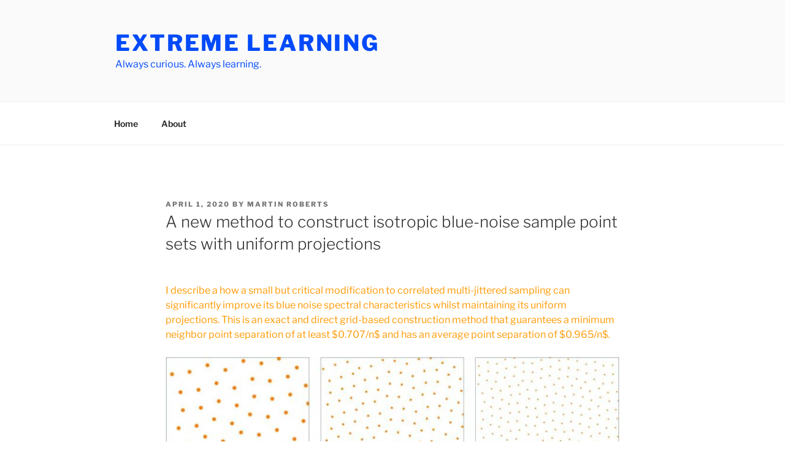

--- FILE ---
content_type: text/html; charset=UTF-8
request_url: https://extremelearning.com.au/isotropic-blue-noise-point-sets/
body_size: 40715
content:
<!DOCTYPE html>
<html lang="en-US" class="no-js no-svg">
<head>
<meta charset="UTF-8">
<meta name="viewport" content="width=device-width, initial-scale=1.0">
<link rel="profile" href="https://gmpg.org/xfn/11">

<script>(function(html){html.className = html.className.replace(/\bno-js\b/,'js')})(document.documentElement);</script>
<title>A new method to construct isotropic blue&#x2d;noise sample point sets with uniform projections &#x2d; Extreme Learning</title>
	<style>img:is([sizes="auto" i], [sizes^="auto," i]) { contain-intrinsic-size: 3000px 1500px }</style>
	<script>
window.koko_analytics = {"url":"https:\/\/extremelearning.com.au\/wp-admin\/admin-ajax.php?action=koko_analytics_collect","site_url":"https:\/\/extremelearning.com.au","post_id":2360,"path":"\/isotropic-blue-noise-point-sets\/","method":"cookie","use_cookie":true};
</script>

<script>
MathJax = {
  tex: {
    inlineMath: [['$','$'],['\\(','\\)']], 
    processEscapes: true
  },
  options: {
    ignoreHtmlClass: 'tex2jax_ignore|editor-rich-text'
  }
};

</script>

<!-- The SEO Framework by Sybre Waaijer -->
<meta name="robots" content="max-snippet:-1,max-image-preview:large,max-video-preview:-1" />
<link rel="canonical" href="https://extremelearning.com.au/isotropic-blue-noise-point-sets/" />
<meta name="description" content="I describe a how a small but critical modification to correlated multi&#x2d;jittered sampling can significantly improve its blue noise spectral characteristics&#8230;" />
<meta property="og:type" content="article" />
<meta property="og:locale" content="en_US" />
<meta property="og:site_name" content="Extreme Learning" />
<meta property="og:title" content="A new method to construct isotropic blue&#x2d;noise sample point sets with uniform projections" />
<meta property="og:description" content="I describe a how a small but critical modification to correlated multi&#x2d;jittered sampling can significantly improve its blue noise spectral characteristics whilst maintaining its uniform projections." />
<meta property="og:url" content="https://extremelearning.com.au/isotropic-blue-noise-point-sets/" />
<meta property="og:image" content="https://extremelearning.com.au/wp-content/uploads/2020/04/balanced-shuffle-4x3-v3.jpg" />
<meta property="article:published_time" content="2020-04-01T01:57:34+00:00" />
<meta property="article:modified_time" content="2021-10-06T14:55:59+00:00" />
<meta name="twitter:card" content="summary_large_image" />
<meta name="twitter:title" content="A new method to construct isotropic blue&#x2d;noise sample point sets with uniform projections" />
<meta name="twitter:description" content="I describe a how a small but critical modification to correlated multi&#x2d;jittered sampling can significantly improve its blue noise spectral characteristics whilst maintaining its uniform projections." />
<meta name="twitter:image" content="https://extremelearning.com.au/wp-content/uploads/2020/04/balanced-shuffle-4x3-v3.jpg" />
<script type="application/ld+json">{"@context":"https://schema.org","@graph":[{"@type":"WebSite","@id":"https://extremelearning.com.au/#/schema/WebSite","url":"https://extremelearning.com.au/","name":"Extreme Learning","description":"Always curious. Always learning.","inLanguage":"en-US","potentialAction":{"@type":"SearchAction","target":{"@type":"EntryPoint","urlTemplate":"https://extremelearning.com.au/search/{search_term_string}/"},"query-input":"required name=search_term_string"},"publisher":{"@type":"Organization","@id":"https://extremelearning.com.au/#/schema/Organization","name":"Extreme Learning","url":"https://extremelearning.com.au/"}},{"@type":"WebPage","@id":"https://extremelearning.com.au/isotropic-blue-noise-point-sets/","url":"https://extremelearning.com.au/isotropic-blue-noise-point-sets/","name":"A new method to construct isotropic blue&#x2d;noise sample point sets with uniform projections &#x2d; Extreme Learning","description":"I describe a how a small but critical modification to correlated multi&#x2d;jittered sampling can significantly improve its blue noise spectral characteristics&#8230;","inLanguage":"en-US","isPartOf":{"@id":"https://extremelearning.com.au/#/schema/WebSite"},"breadcrumb":{"@type":"BreadcrumbList","@id":"https://extremelearning.com.au/#/schema/BreadcrumbList","itemListElement":[{"@type":"ListItem","position":1,"item":"https://extremelearning.com.au/","name":"Extreme Learning"},{"@type":"ListItem","position":2,"item":"https://extremelearning.com.au/category/quasirandom/","name":"Category: Quasirandom"},{"@type":"ListItem","position":3,"name":"A new method to construct isotropic blue&#x2d;noise sample point sets with uniform projections"}]},"potentialAction":{"@type":"ReadAction","target":"https://extremelearning.com.au/isotropic-blue-noise-point-sets/"},"datePublished":"2020-04-01T01:57:34+00:00","dateModified":"2021-10-06T14:55:59+00:00","author":{"@type":"Person","@id":"https://extremelearning.com.au/#/schema/Person/7c69bdcd3a1caa7d1fb7c45ef6be9656","name":"Martin Roberts"}}]}</script>
<!-- / The SEO Framework by Sybre Waaijer | 6.20ms meta | 0.50ms boot -->

<link rel='dns-prefetch' href='//cdn.jsdelivr.net' />
<link rel="alternate" type="application/rss+xml" title="Extreme Learning &raquo; Feed" href="https://extremelearning.com.au/feed/" />
<link rel="alternate" type="application/rss+xml" title="Extreme Learning &raquo; Comments Feed" href="https://extremelearning.com.au/comments/feed/" />
<script>
window._wpemojiSettings = {"baseUrl":"https:\/\/s.w.org\/images\/core\/emoji\/16.0.1\/72x72\/","ext":".png","svgUrl":"https:\/\/s.w.org\/images\/core\/emoji\/16.0.1\/svg\/","svgExt":".svg","source":{"concatemoji":"https:\/\/extremelearning.com.au\/wp-includes\/js\/wp-emoji-release.min.js?ver=6.8.3"}};
/*! This file is auto-generated */
!function(s,n){var o,i,e;function c(e){try{var t={supportTests:e,timestamp:(new Date).valueOf()};sessionStorage.setItem(o,JSON.stringify(t))}catch(e){}}function p(e,t,n){e.clearRect(0,0,e.canvas.width,e.canvas.height),e.fillText(t,0,0);var t=new Uint32Array(e.getImageData(0,0,e.canvas.width,e.canvas.height).data),a=(e.clearRect(0,0,e.canvas.width,e.canvas.height),e.fillText(n,0,0),new Uint32Array(e.getImageData(0,0,e.canvas.width,e.canvas.height).data));return t.every(function(e,t){return e===a[t]})}function u(e,t){e.clearRect(0,0,e.canvas.width,e.canvas.height),e.fillText(t,0,0);for(var n=e.getImageData(16,16,1,1),a=0;a<n.data.length;a++)if(0!==n.data[a])return!1;return!0}function f(e,t,n,a){switch(t){case"flag":return n(e,"\ud83c\udff3\ufe0f\u200d\u26a7\ufe0f","\ud83c\udff3\ufe0f\u200b\u26a7\ufe0f")?!1:!n(e,"\ud83c\udde8\ud83c\uddf6","\ud83c\udde8\u200b\ud83c\uddf6")&&!n(e,"\ud83c\udff4\udb40\udc67\udb40\udc62\udb40\udc65\udb40\udc6e\udb40\udc67\udb40\udc7f","\ud83c\udff4\u200b\udb40\udc67\u200b\udb40\udc62\u200b\udb40\udc65\u200b\udb40\udc6e\u200b\udb40\udc67\u200b\udb40\udc7f");case"emoji":return!a(e,"\ud83e\udedf")}return!1}function g(e,t,n,a){var r="undefined"!=typeof WorkerGlobalScope&&self instanceof WorkerGlobalScope?new OffscreenCanvas(300,150):s.createElement("canvas"),o=r.getContext("2d",{willReadFrequently:!0}),i=(o.textBaseline="top",o.font="600 32px Arial",{});return e.forEach(function(e){i[e]=t(o,e,n,a)}),i}function t(e){var t=s.createElement("script");t.src=e,t.defer=!0,s.head.appendChild(t)}"undefined"!=typeof Promise&&(o="wpEmojiSettingsSupports",i=["flag","emoji"],n.supports={everything:!0,everythingExceptFlag:!0},e=new Promise(function(e){s.addEventListener("DOMContentLoaded",e,{once:!0})}),new Promise(function(t){var n=function(){try{var e=JSON.parse(sessionStorage.getItem(o));if("object"==typeof e&&"number"==typeof e.timestamp&&(new Date).valueOf()<e.timestamp+604800&&"object"==typeof e.supportTests)return e.supportTests}catch(e){}return null}();if(!n){if("undefined"!=typeof Worker&&"undefined"!=typeof OffscreenCanvas&&"undefined"!=typeof URL&&URL.createObjectURL&&"undefined"!=typeof Blob)try{var e="postMessage("+g.toString()+"("+[JSON.stringify(i),f.toString(),p.toString(),u.toString()].join(",")+"));",a=new Blob([e],{type:"text/javascript"}),r=new Worker(URL.createObjectURL(a),{name:"wpTestEmojiSupports"});return void(r.onmessage=function(e){c(n=e.data),r.terminate(),t(n)})}catch(e){}c(n=g(i,f,p,u))}t(n)}).then(function(e){for(var t in e)n.supports[t]=e[t],n.supports.everything=n.supports.everything&&n.supports[t],"flag"!==t&&(n.supports.everythingExceptFlag=n.supports.everythingExceptFlag&&n.supports[t]);n.supports.everythingExceptFlag=n.supports.everythingExceptFlag&&!n.supports.flag,n.DOMReady=!1,n.readyCallback=function(){n.DOMReady=!0}}).then(function(){return e}).then(function(){var e;n.supports.everything||(n.readyCallback(),(e=n.source||{}).concatemoji?t(e.concatemoji):e.wpemoji&&e.twemoji&&(t(e.twemoji),t(e.wpemoji)))}))}((window,document),window._wpemojiSettings);
</script>
<style id='wp-emoji-styles-inline-css'>

	img.wp-smiley, img.emoji {
		display: inline !important;
		border: none !important;
		box-shadow: none !important;
		height: 1em !important;
		width: 1em !important;
		margin: 0 0.07em !important;
		vertical-align: -0.1em !important;
		background: none !important;
		padding: 0 !important;
	}
</style>
<link rel='stylesheet' id='wp-block-library-css' href='https://extremelearning.com.au/wp-includes/css/dist/block-library/style.min.css?ver=6.8.3' media='all' />
<style id='wp-block-library-theme-inline-css'>
.wp-block-audio :where(figcaption){color:#555;font-size:13px;text-align:center}.is-dark-theme .wp-block-audio :where(figcaption){color:#ffffffa6}.wp-block-audio{margin:0 0 1em}.wp-block-code{border:1px solid #ccc;border-radius:4px;font-family:Menlo,Consolas,monaco,monospace;padding:.8em 1em}.wp-block-embed :where(figcaption){color:#555;font-size:13px;text-align:center}.is-dark-theme .wp-block-embed :where(figcaption){color:#ffffffa6}.wp-block-embed{margin:0 0 1em}.blocks-gallery-caption{color:#555;font-size:13px;text-align:center}.is-dark-theme .blocks-gallery-caption{color:#ffffffa6}:root :where(.wp-block-image figcaption){color:#555;font-size:13px;text-align:center}.is-dark-theme :root :where(.wp-block-image figcaption){color:#ffffffa6}.wp-block-image{margin:0 0 1em}.wp-block-pullquote{border-bottom:4px solid;border-top:4px solid;color:currentColor;margin-bottom:1.75em}.wp-block-pullquote cite,.wp-block-pullquote footer,.wp-block-pullquote__citation{color:currentColor;font-size:.8125em;font-style:normal;text-transform:uppercase}.wp-block-quote{border-left:.25em solid;margin:0 0 1.75em;padding-left:1em}.wp-block-quote cite,.wp-block-quote footer{color:currentColor;font-size:.8125em;font-style:normal;position:relative}.wp-block-quote:where(.has-text-align-right){border-left:none;border-right:.25em solid;padding-left:0;padding-right:1em}.wp-block-quote:where(.has-text-align-center){border:none;padding-left:0}.wp-block-quote.is-large,.wp-block-quote.is-style-large,.wp-block-quote:where(.is-style-plain){border:none}.wp-block-search .wp-block-search__label{font-weight:700}.wp-block-search__button{border:1px solid #ccc;padding:.375em .625em}:where(.wp-block-group.has-background){padding:1.25em 2.375em}.wp-block-separator.has-css-opacity{opacity:.4}.wp-block-separator{border:none;border-bottom:2px solid;margin-left:auto;margin-right:auto}.wp-block-separator.has-alpha-channel-opacity{opacity:1}.wp-block-separator:not(.is-style-wide):not(.is-style-dots){width:100px}.wp-block-separator.has-background:not(.is-style-dots){border-bottom:none;height:1px}.wp-block-separator.has-background:not(.is-style-wide):not(.is-style-dots){height:2px}.wp-block-table{margin:0 0 1em}.wp-block-table td,.wp-block-table th{word-break:normal}.wp-block-table :where(figcaption){color:#555;font-size:13px;text-align:center}.is-dark-theme .wp-block-table :where(figcaption){color:#ffffffa6}.wp-block-video :where(figcaption){color:#555;font-size:13px;text-align:center}.is-dark-theme .wp-block-video :where(figcaption){color:#ffffffa6}.wp-block-video{margin:0 0 1em}:root :where(.wp-block-template-part.has-background){margin-bottom:0;margin-top:0;padding:1.25em 2.375em}
</style>
<style id='classic-theme-styles-inline-css'>
/*! This file is auto-generated */
.wp-block-button__link{color:#fff;background-color:#32373c;border-radius:9999px;box-shadow:none;text-decoration:none;padding:calc(.667em + 2px) calc(1.333em + 2px);font-size:1.125em}.wp-block-file__button{background:#32373c;color:#fff;text-decoration:none}
</style>
<style id='global-styles-inline-css'>
:root{--wp--preset--aspect-ratio--square: 1;--wp--preset--aspect-ratio--4-3: 4/3;--wp--preset--aspect-ratio--3-4: 3/4;--wp--preset--aspect-ratio--3-2: 3/2;--wp--preset--aspect-ratio--2-3: 2/3;--wp--preset--aspect-ratio--16-9: 16/9;--wp--preset--aspect-ratio--9-16: 9/16;--wp--preset--color--black: #000000;--wp--preset--color--cyan-bluish-gray: #abb8c3;--wp--preset--color--white: #ffffff;--wp--preset--color--pale-pink: #f78da7;--wp--preset--color--vivid-red: #cf2e2e;--wp--preset--color--luminous-vivid-orange: #ff6900;--wp--preset--color--luminous-vivid-amber: #fcb900;--wp--preset--color--light-green-cyan: #7bdcb5;--wp--preset--color--vivid-green-cyan: #00d084;--wp--preset--color--pale-cyan-blue: #8ed1fc;--wp--preset--color--vivid-cyan-blue: #0693e3;--wp--preset--color--vivid-purple: #9b51e0;--wp--preset--gradient--vivid-cyan-blue-to-vivid-purple: linear-gradient(135deg,rgba(6,147,227,1) 0%,rgb(155,81,224) 100%);--wp--preset--gradient--light-green-cyan-to-vivid-green-cyan: linear-gradient(135deg,rgb(122,220,180) 0%,rgb(0,208,130) 100%);--wp--preset--gradient--luminous-vivid-amber-to-luminous-vivid-orange: linear-gradient(135deg,rgba(252,185,0,1) 0%,rgba(255,105,0,1) 100%);--wp--preset--gradient--luminous-vivid-orange-to-vivid-red: linear-gradient(135deg,rgba(255,105,0,1) 0%,rgb(207,46,46) 100%);--wp--preset--gradient--very-light-gray-to-cyan-bluish-gray: linear-gradient(135deg,rgb(238,238,238) 0%,rgb(169,184,195) 100%);--wp--preset--gradient--cool-to-warm-spectrum: linear-gradient(135deg,rgb(74,234,220) 0%,rgb(151,120,209) 20%,rgb(207,42,186) 40%,rgb(238,44,130) 60%,rgb(251,105,98) 80%,rgb(254,248,76) 100%);--wp--preset--gradient--blush-light-purple: linear-gradient(135deg,rgb(255,206,236) 0%,rgb(152,150,240) 100%);--wp--preset--gradient--blush-bordeaux: linear-gradient(135deg,rgb(254,205,165) 0%,rgb(254,45,45) 50%,rgb(107,0,62) 100%);--wp--preset--gradient--luminous-dusk: linear-gradient(135deg,rgb(255,203,112) 0%,rgb(199,81,192) 50%,rgb(65,88,208) 100%);--wp--preset--gradient--pale-ocean: linear-gradient(135deg,rgb(255,245,203) 0%,rgb(182,227,212) 50%,rgb(51,167,181) 100%);--wp--preset--gradient--electric-grass: linear-gradient(135deg,rgb(202,248,128) 0%,rgb(113,206,126) 100%);--wp--preset--gradient--midnight: linear-gradient(135deg,rgb(2,3,129) 0%,rgb(40,116,252) 100%);--wp--preset--font-size--small: 13px;--wp--preset--font-size--medium: 20px;--wp--preset--font-size--large: 36px;--wp--preset--font-size--x-large: 42px;--wp--preset--spacing--20: 0.44rem;--wp--preset--spacing--30: 0.67rem;--wp--preset--spacing--40: 1rem;--wp--preset--spacing--50: 1.5rem;--wp--preset--spacing--60: 2.25rem;--wp--preset--spacing--70: 3.38rem;--wp--preset--spacing--80: 5.06rem;--wp--preset--shadow--natural: 6px 6px 9px rgba(0, 0, 0, 0.2);--wp--preset--shadow--deep: 12px 12px 50px rgba(0, 0, 0, 0.4);--wp--preset--shadow--sharp: 6px 6px 0px rgba(0, 0, 0, 0.2);--wp--preset--shadow--outlined: 6px 6px 0px -3px rgba(255, 255, 255, 1), 6px 6px rgba(0, 0, 0, 1);--wp--preset--shadow--crisp: 6px 6px 0px rgba(0, 0, 0, 1);}:where(.is-layout-flex){gap: 0.5em;}:where(.is-layout-grid){gap: 0.5em;}body .is-layout-flex{display: flex;}.is-layout-flex{flex-wrap: wrap;align-items: center;}.is-layout-flex > :is(*, div){margin: 0;}body .is-layout-grid{display: grid;}.is-layout-grid > :is(*, div){margin: 0;}:where(.wp-block-columns.is-layout-flex){gap: 2em;}:where(.wp-block-columns.is-layout-grid){gap: 2em;}:where(.wp-block-post-template.is-layout-flex){gap: 1.25em;}:where(.wp-block-post-template.is-layout-grid){gap: 1.25em;}.has-black-color{color: var(--wp--preset--color--black) !important;}.has-cyan-bluish-gray-color{color: var(--wp--preset--color--cyan-bluish-gray) !important;}.has-white-color{color: var(--wp--preset--color--white) !important;}.has-pale-pink-color{color: var(--wp--preset--color--pale-pink) !important;}.has-vivid-red-color{color: var(--wp--preset--color--vivid-red) !important;}.has-luminous-vivid-orange-color{color: var(--wp--preset--color--luminous-vivid-orange) !important;}.has-luminous-vivid-amber-color{color: var(--wp--preset--color--luminous-vivid-amber) !important;}.has-light-green-cyan-color{color: var(--wp--preset--color--light-green-cyan) !important;}.has-vivid-green-cyan-color{color: var(--wp--preset--color--vivid-green-cyan) !important;}.has-pale-cyan-blue-color{color: var(--wp--preset--color--pale-cyan-blue) !important;}.has-vivid-cyan-blue-color{color: var(--wp--preset--color--vivid-cyan-blue) !important;}.has-vivid-purple-color{color: var(--wp--preset--color--vivid-purple) !important;}.has-black-background-color{background-color: var(--wp--preset--color--black) !important;}.has-cyan-bluish-gray-background-color{background-color: var(--wp--preset--color--cyan-bluish-gray) !important;}.has-white-background-color{background-color: var(--wp--preset--color--white) !important;}.has-pale-pink-background-color{background-color: var(--wp--preset--color--pale-pink) !important;}.has-vivid-red-background-color{background-color: var(--wp--preset--color--vivid-red) !important;}.has-luminous-vivid-orange-background-color{background-color: var(--wp--preset--color--luminous-vivid-orange) !important;}.has-luminous-vivid-amber-background-color{background-color: var(--wp--preset--color--luminous-vivid-amber) !important;}.has-light-green-cyan-background-color{background-color: var(--wp--preset--color--light-green-cyan) !important;}.has-vivid-green-cyan-background-color{background-color: var(--wp--preset--color--vivid-green-cyan) !important;}.has-pale-cyan-blue-background-color{background-color: var(--wp--preset--color--pale-cyan-blue) !important;}.has-vivid-cyan-blue-background-color{background-color: var(--wp--preset--color--vivid-cyan-blue) !important;}.has-vivid-purple-background-color{background-color: var(--wp--preset--color--vivid-purple) !important;}.has-black-border-color{border-color: var(--wp--preset--color--black) !important;}.has-cyan-bluish-gray-border-color{border-color: var(--wp--preset--color--cyan-bluish-gray) !important;}.has-white-border-color{border-color: var(--wp--preset--color--white) !important;}.has-pale-pink-border-color{border-color: var(--wp--preset--color--pale-pink) !important;}.has-vivid-red-border-color{border-color: var(--wp--preset--color--vivid-red) !important;}.has-luminous-vivid-orange-border-color{border-color: var(--wp--preset--color--luminous-vivid-orange) !important;}.has-luminous-vivid-amber-border-color{border-color: var(--wp--preset--color--luminous-vivid-amber) !important;}.has-light-green-cyan-border-color{border-color: var(--wp--preset--color--light-green-cyan) !important;}.has-vivid-green-cyan-border-color{border-color: var(--wp--preset--color--vivid-green-cyan) !important;}.has-pale-cyan-blue-border-color{border-color: var(--wp--preset--color--pale-cyan-blue) !important;}.has-vivid-cyan-blue-border-color{border-color: var(--wp--preset--color--vivid-cyan-blue) !important;}.has-vivid-purple-border-color{border-color: var(--wp--preset--color--vivid-purple) !important;}.has-vivid-cyan-blue-to-vivid-purple-gradient-background{background: var(--wp--preset--gradient--vivid-cyan-blue-to-vivid-purple) !important;}.has-light-green-cyan-to-vivid-green-cyan-gradient-background{background: var(--wp--preset--gradient--light-green-cyan-to-vivid-green-cyan) !important;}.has-luminous-vivid-amber-to-luminous-vivid-orange-gradient-background{background: var(--wp--preset--gradient--luminous-vivid-amber-to-luminous-vivid-orange) !important;}.has-luminous-vivid-orange-to-vivid-red-gradient-background{background: var(--wp--preset--gradient--luminous-vivid-orange-to-vivid-red) !important;}.has-very-light-gray-to-cyan-bluish-gray-gradient-background{background: var(--wp--preset--gradient--very-light-gray-to-cyan-bluish-gray) !important;}.has-cool-to-warm-spectrum-gradient-background{background: var(--wp--preset--gradient--cool-to-warm-spectrum) !important;}.has-blush-light-purple-gradient-background{background: var(--wp--preset--gradient--blush-light-purple) !important;}.has-blush-bordeaux-gradient-background{background: var(--wp--preset--gradient--blush-bordeaux) !important;}.has-luminous-dusk-gradient-background{background: var(--wp--preset--gradient--luminous-dusk) !important;}.has-pale-ocean-gradient-background{background: var(--wp--preset--gradient--pale-ocean) !important;}.has-electric-grass-gradient-background{background: var(--wp--preset--gradient--electric-grass) !important;}.has-midnight-gradient-background{background: var(--wp--preset--gradient--midnight) !important;}.has-small-font-size{font-size: var(--wp--preset--font-size--small) !important;}.has-medium-font-size{font-size: var(--wp--preset--font-size--medium) !important;}.has-large-font-size{font-size: var(--wp--preset--font-size--large) !important;}.has-x-large-font-size{font-size: var(--wp--preset--font-size--x-large) !important;}
:where(.wp-block-post-template.is-layout-flex){gap: 1.25em;}:where(.wp-block-post-template.is-layout-grid){gap: 1.25em;}
:where(.wp-block-columns.is-layout-flex){gap: 2em;}:where(.wp-block-columns.is-layout-grid){gap: 2em;}
:root :where(.wp-block-pullquote){font-size: 1.5em;line-height: 1.6;}
</style>
<link rel='stylesheet' id='wp-components-css' href='https://extremelearning.com.au/wp-includes/css/dist/components/style.min.css?ver=6.8.3' media='all' />
<link rel='stylesheet' id='godaddy-styles-css' href='https://extremelearning.com.au/wp-content/mu-plugins/vendor/wpex/godaddy-launch/includes/Dependencies/GoDaddy/Styles/build/latest.css?ver=2.0.2' media='all' />
<link rel='stylesheet' id='twentyseventeen-fonts-css' href='https://extremelearning.com.au/wp-content/themes/twentyseventeen/assets/fonts/font-libre-franklin.css?ver=20230328' media='all' />
<link rel='stylesheet' id='twentyseventeen-style-css' href='https://extremelearning.com.au/wp-content/themes/twentyseventeen/style.css?ver=20250415' media='all' />
<link rel='stylesheet' id='twentyseventeen-block-style-css' href='https://extremelearning.com.au/wp-content/themes/twentyseventeen/assets/css/blocks.css?ver=20240729' media='all' />
<script src="https://extremelearning.com.au/wp-includes/js/jquery/jquery.min.js?ver=3.7.1" id="jquery-core-js"></script>
<script src="https://extremelearning.com.au/wp-includes/js/jquery/jquery-migrate.min.js?ver=3.4.1" id="jquery-migrate-js"></script>
<script id="twentyseventeen-global-js-extra">
var twentyseventeenScreenReaderText = {"quote":"<svg class=\"icon icon-quote-right\" aria-hidden=\"true\" role=\"img\"> <use href=\"#icon-quote-right\" xlink:href=\"#icon-quote-right\"><\/use> <\/svg>","expand":"Expand child menu","collapse":"Collapse child menu","icon":"<svg class=\"icon icon-angle-down\" aria-hidden=\"true\" role=\"img\"> <use href=\"#icon-angle-down\" xlink:href=\"#icon-angle-down\"><\/use> <span class=\"svg-fallback icon-angle-down\"><\/span><\/svg>"};
</script>
<script src="https://extremelearning.com.au/wp-content/themes/twentyseventeen/assets/js/global.js?ver=20211130" id="twentyseventeen-global-js" defer data-wp-strategy="defer"></script>
<script src="https://extremelearning.com.au/wp-content/themes/twentyseventeen/assets/js/navigation.js?ver=20210122" id="twentyseventeen-navigation-js" defer data-wp-strategy="defer"></script>
<link rel="https://api.w.org/" href="https://extremelearning.com.au/wp-json/" /><link rel="alternate" title="JSON" type="application/json" href="https://extremelearning.com.au/wp-json/wp/v2/posts/2360" /><link rel="EditURI" type="application/rsd+xml" title="RSD" href="https://extremelearning.com.au/xmlrpc.php?rsd" />
<link rel="alternate" title="oEmbed (JSON)" type="application/json+oembed" href="https://extremelearning.com.au/wp-json/oembed/1.0/embed?url=https%3A%2F%2Fextremelearning.com.au%2Fisotropic-blue-noise-point-sets%2F" />
<link rel="alternate" title="oEmbed (XML)" type="text/xml+oembed" href="https://extremelearning.com.au/wp-json/oembed/1.0/embed?url=https%3A%2F%2Fextremelearning.com.au%2Fisotropic-blue-noise-point-sets%2F&#038;format=xml" />

<!-- Schema & Structured Data For WP v1.51 - -->
<script type="application/ld+json" class="saswp-schema-markup-output">
[{"@context":"https:\/\/schema.org\/","@type":"ScholarlyArticle","@id":"https:\/\/extremelearning.com.au\/isotropic-blue-noise-point-sets\/#ScholarlyArticle","url":"https:\/\/extremelearning.com.au\/isotropic-blue-noise-point-sets\/","inLanguage":"en-US","mainEntityOfPage":"https:\/\/extremelearning.com.au\/isotropic-blue-noise-point-sets\/","headline":"A new method to construct isotropic blue-noise sample point sets with uniform projections","description":"I describe a how a small but critical modification to correlated multi-jittered sampling can significantly improve its blue noise spectral characteristics whilst maintaining its uniform projections. This is an exact and direct grid-based construction method that guarantees a minimum neighbor point separation of at least $0.707\/n$ and has an average point separation of $0.965\/n$. \u00a0","articleBody":"I describe a how a small but critical modification to correlated multi-jittered sampling can significantly improve its blue noise spectral characteristics whilst maintaining its uniform projections. This is an exact and direct grid-based construction method that guarantees a minimum neighbor point separation of at least $0.707\/n$ and has an average point separation of $0.965\/n$.       Figure 1. Examples of point sets with $n^2$ points for $n8,12,16,24,32,40$. The minimum nearest neighbor distance is guaranteed to exceed $0.707\/n$ and the average distance is $0.965\/n$. Their blue noise sample point distributions are isotropic and their 1-D projections are exactly uniformly distributed. Futhermore each set can be directly and exactly constructed through just two permutations of the $n$-dimensional vector $\\{1,2,3,...,n\\}$. This therefore, presents a new way of directly constructing tileable isotropic blue noise without the need for iterative methods such as best candidate or simulated annealing      \u00a0 \u00a0 \u00a0 \u00a0 \u00a0 \u00a0 \u00a0First published: 1st April, 2020  Last updated:\u00a0 \u00a0 17 April, 2020    0. Introduction.  In many applications in math, science and computing, generating samples of points from a blue noise distribution is particularly important.    In this post, we show how to construct a set of points, for arbitrary $N$, such that:     \t     \tthe points are evenly distributed across the unit square   \tit has a guaranteed min distance between neighboring points   \tthere is a large average distance between neighboring points   \tit has a blue power spectrum   \tits point distribution is very close to isotropic   \tit has exactly uniform 1D projections        Furthermore, the method is an exact and direct grid-based construction method, which means that unlike many contemporary methods, this new method does not require randomization, greedy selection, iterative sampling, or relaxation methods to progressively sample, identify or adjust the position of the points into optimal locations.    Before proceeding, it is very important to note that unlike almost all my other blog posts relating to quasirandom blue noise sequences, this post describes the construction of a set of $N$ points that exhibit blue noise characteristics. A set is a collection of items that has no intrinsic ordering. The construction and the main desirable attributes of such as set only makes sense when all points in the set are considered in their entirety. This distinct lack of ordering means that this construction method is in the same category as solving the $N$-rooks\/queens problem, orthogonal arrays, digital $t-$nets, Latin squares and valid sudoku puzzles.    Contrast this to a sequence\u00a0of points, which is an ordered collection of items. Many blue noise point distributions are constructed via a sequence that defines a specific ordering of geometric points in $d$-dimensions. Usually the underlying sequence is a low discrepancy sequence\u00a0(eg see my post \"A simple method to construct isotropic quasirandom blue noise point sequences\"). However, other approaches include iterative greedy selection (eg \"An improved version of Bridson's algorithm for Poisson disc sampling\"). Regardless of which approach is used, a sequence is constructed one point at a time; and for any $k&lt;N$ there is meaningful value at looking at the configuration of the first $k$ points.    &nbsp;      1. Canonical Configuration  Two very common methods to distribute grid-based points that are very nearly optimally spaced apart, whilst ensuring that the projections are exactly uniformly distributed are shown in figure 2.\u00a0 Note for both variations, there is exactly one point in every row, every column, and every block. These row and column constraints mean the projections are uniformly distributed, and the block-constraint drives the equal-spacing between neighboring points. However, due to the high degree of regularity, the fourier transform exhibits extremely strong peaks and is definitely not isotropic. Nor does it exhibit the classic blue noise power spectrum.    The version on the left is the most popular layout, whilst the version on the right is often called the 'rotated grid'. In most contexts (including this\u00a0 blog post) it's standard to consider 'wrapped' edges, that is, the grid is topologically equivalent to a torus, which allows for tiling. For the first variant, if the grid is tiled, then the top-left point will be extremely close to the lower-right point. If the second variant is tiled, then the top-left region and the bottom-right region will form a undesirably large gap. Thus, although they both have subtly different strengths and weaknesses, for this post I will use the second variant.    (In another mini blog post,\u00a0 \"An alternate canonical grid layout\" I give details on an improved variant of the canonical layout.)     Figure 2. The two variations of the canonical configurations for n6. Note that for both versions, the average distance between neighboring points is consistently very large $\\simeq 1\/n$, and that the 1D projections are uniformly distributed. However, the obvious regularity means that they are not isotropic and exhibit fourier peaks. This often results in undesirable aliasing or degenerate effects.  2.Correlated Shuffling  A surprisingly easy way to make a point set very nearly isotropic, is to begin with a canonical grid and then shuffle the $n$ block-level rows and then shuffle the $n$ block-level columns.    Several examples of the shuffled canonical configurations are shown in figure 2.    This approach is described in the paper \"Correlated Multijittered Sampling\" by Kensler (though it is described quite differently), which in turn was based on the paper \"Multi-Jittered Sampling\" (1994) by Chui, Shirley and Wang.\u00a0 (Preumsably, it was termed 'correlated shuffling' because each time a colum-block is shuffled, all points within that column-blocks are displaced in the same way.)    This simple correlated shuffle produces a set of points that are more evenly distributed than either jittered uniform grid sampling or an $N$-rooks uncorrelated shuffling configuration. Unfortunately, as Kensler points out, a small but significant fraction of generated patterns contain at least one pair of points that are diagonally quite close to each other (see especially top-left and lower-left examples in figure 2).     Figure 3. Several examples of correlated shuffling for $n10$. The points are generally well-spaced, the point distribution is virtually isotropic, and the 1D projections are still uniformly distributed. The average neighboring distance is $0.906\/n$. However, in some instances the minimum neighboring distance can be as quadratically small as $1.414\/n^2$ (eg see especially the top-left and bottom-left examples).    &nbsp;  3. An improved Sampling method  Ideally, we would like to shuffle the canonical grid well enough to ensure that the regularity disappears, but gently enough that neighboring points stay well separated. That is, perturbations that are large enough for the fourier transform to have no peaks; but small enough to maintain the classic blue noise power spectrum.    We now describe a simple method that achieves an excellent balance between these two competing criteria.    Suppose we consider the finite sequence $\\{1,2,3,4,5,6\\}$.    Now consider a permutation of this sequence    $$\\sigma  \\{ \\sigma_1, \\sigma_2, \\sigma_3, \\sigma_4, \\sigma_5, \\sigma_6\\}$$    We then define the first-order difference sequence $\\delta$, as    $$\\delta \\equiv \\{\\sigma_2 {-} \\sigma_1, \\sigma_3 {-} \\sigma_2, \\sigma_4 {-} \\sigma_3, \\sigma_5 {-} \\sigma_4, \\sigma_6 {-} \\sigma_5, \\sigma_1 {-} \\sigma_6\\}.$$    Note that the last term is wrapped because we wish to consider the sequence as a cyclic permutation.    For example if $\\sigma  \\{3,2,6,1,5,4\\}$, then $\\delta  \\{ -1,+4,-5,+4,-1,-1 \\}$.    It should be clear that no matter how we permute the original sequence, each term in the difference sequence will be an integer in the range $$, and there could be repeated values.    Let's now consider the permutation $\\sigma  \\{6,4,5,2,1,3\\}$ as it has a particularly interesting property.    In this case, $\\delta  \\{-2,+1,-3,-1,+2,+3\\}$. We specifically note that all these terms fall in a much smaller interval range $$, and furthermore all the terms are distinct.    That's pretty cool. Actually, this is very cool and is more formally articulated as:    For $n2k$, a permutation $\\sigma_n$ is said to be balanced if all elements of the difference vector $\\bf{\\delta}$ are unique and lie in the range $$.  That is, $\\sigma_n$ is a balanced permutation if, and only if, $\\delta$ is a permutation of $\\{{-}k,{-}k{+}1,...,-2,-1,+1,+2,...k{-}1,+k\\}$.    Therefore, our first permutation example $\\{3,2,6,1,5,4\\}$ is not balanced, but the second example $\\{6,4,5,2,1,3\\}$ is balanced.    The following tables lists some more examples of balanced permutations for various $n$.    \\begin{array}{|l|ll|} \\hline  n &amp; \\sigma_1\u00a0 &amp; \\delta \\\\ \\hline  4 &amp; \\{1, 2, 4, 3\\}\u00a0 &amp; \\{+1, +2, -1, -2\\} \\\\  4 &amp; \\{1, 3, 4, 2\\} &amp;\u00a0 \\{+2, +1, -2, -1\\}\u00a0 \\\\ \\hline  6 &amp; \\{6, 4, 5, 2, 1, 3\\}\u00a0 &amp; \\{-2, +1, -3, -1, +2, -3\\} \\\\  6 &amp; \\{2, 5, 4, 6, 3, 1\\}&amp; \\{+3,-1,+2,-3,-2,1\\} \\\\ \\hline  8 &amp; \\{1, 2,6, 8, 5, 4, 7 ,3\\} &amp; \\{+1, +4, +2, -3, -1, +3, -4, -2 \\} \\\\  8 &amp; \\{1, 4, 8, 6, 7, 3, 5, 2\\} &amp; \\{+1, -4, +2, -3, -1, +3, +4, -2 \\} \\\\ \\hline  16\u00a0 &amp; \\{ 16,11,5,1,2,8,15,7,9,14,13,10,3,6,4,12 \\} &amp; \\{\u00a0 -5,-6,-4,+1,+6,+7,+2,+5,-1,-3,-7,3,-2,8,4\\} \\\\  16 &amp; \\{ 1,9,15,12,4,11,16,14,7,3,5,6,10,13,8,2 \\} &amp; \\{ +8,+6,-3,-8,+7,+5,-2,-7,-4,+2,+1,+4,+3,-5,-6,-1\\} \\\\ \\hline  20 &amp; \\{1, 6, 2, 10, 20, 12, 5, 4, 7, 14, 16, 17, 8, 3, 9, 18, 15, 19, 13, 11\\}, \\\\  &amp; \\{1, 9, 15, 7, 10, 3, 5, 6, 13, 4, 14, 19, 18, 16, 20, 17, 12, 8, 2, 11\\} \\\\ \\hline  \\end{array}    We can now state our major result:    If $\\bf{\\sigma_1, \\sigma_2}$ are balanced permutations, then permuting the block-columns of the canonical grid via $\\bf{\\sigma_1}$ and then the block-rows via $\\bf{\\sigma_2}$, will result in an isotropic point distribution whose neighboring points are guaranteed to be at least $\\bf{1\/(\\sqrt{2}n)}$ apart, and which has exactly uniformly distributed projections.    Thus, we may permute the canonical grid in a fully deterministic manner using any two (preferably different) balanced permutations. For example, in figure 4, beginning with canonical grid (second variant), the row blocks have been permuted with $\\sigma_1  \\{1,5,8,7,4,6,2,3\\}$ and the column-blocks with the permutation $\\sigma_2  \\{1,3,2,6,4,7,8,5\\}$.    &nbsp;    &nbsp;     Figure 4. Balanced Shuffling for $n8$.Beginning with the canonical grid, the row-blocks have been shuffled using the balanced permuation $\\{1,5,8,7,4,6,2,3\\}$ and then the column-blocks have been shuffled using the balanced permutation $\\{1,3,2,6,4,7,8,5\\}$. The 1-D projections are therefore still exactly uniform, the fourier transform is virtually isotropic, and the minimum nearest neighbor distance is now always at least $0.707\/n$ and the average distance is $0.965\/n$.    And since both permutations are cyclic, the final point set is tileable.    Figure 5 shows several more examples of $n^2$ point sets $(n10)$ created through this technique. The average separation between neighboring points is $0.965\/n$. And in all examples, the minimum separation exceeds $1\/(\\sqrt{2}n)$. Also, recall that figure 1 shows examples of balanced shuffles for $n8,12,16,24,32, 40$.     Figure 5. Examples of balanced shuffling for $n8$. Each set of $n^2$ points can be described and constructed through just two special permutations of the n-vector $\\{1,2,3,...,n\\}$.    &nbsp;  4. Constructing balanced permutations  &nbsp;    The following permutations are excellent default values for various $n$.    \\begin{array} \\hline  n &amp; \\sigma\u00a0 \\\\ \\hline  6\u00a0 &amp; \\{ 1,3,2,5,6,4 \\} \\\\  &amp; \\{ 1,2,5,4,6,3 \\} \\\\ \\hline  8\u00a0 &amp; \\{ 1,4,2,3,7,6,8,5 \\} \\\\  &amp; \\{ 1,3,2,6,4,7,8,5 \\} \\\\ \\hline  10 &amp; \\{ 1,4,9,10,8,5,7,3,2,6 \\} \\\\  &amp;\u00a0 \\{ 1,5,10,7,9,8,4,2,3,6 \\} \\\\ \\hline  12 &amp; \\{ 1,6,9,4,3,5,2,8,12,10,11,7 \\} \\\\  &amp; \\{ 1,6,5,2,4,10,11,9,12,8,3,7 \\} \\\\ \\hline  16 &amp; \\{ 1, 7, 5, 6, 14, 8, 12, 15, 10, 3, 2, 4, 11, 16, 13, 9 \\} \\\\  &amp; \\{ 1, 8, 6, 10, 3, 4, 12, 15, 14, 16, 11, 5, 2, 7, 13, 9\u00a0 \\} \\\\ \\hline  20 &amp; \\{ 1,9,19,13,6,2,8,3,10,7,12,4,5,14,18,16,15,17,20,11 \\} \\\\  &amp;\u00a0 \\{ 1,10,5,8,4,6,12,17,14,18,16,7,15,9,2,3,13,20,19,11 \\} \\\\ \\hline  24 &amp; \\{ 1,2,5,7,19,8,3,11,9,6,16,10,17,21,14,4,15,24,20,12,18,23,22,13 \\} \\\\  &amp; \\{ 1,12,7,5,10,20,9,15,18,14,23,22,19,21,11,3,4,16,24,17,8,2,6,13 \\} \\\\ \\hline  32 &amp; \\{ 1,6,22,11,12,7,16,4,8,2,10,24,21,31,18,14,29,15,28,19,26,25,27,30,23,13,5,3,9,20,32,17 \\} \\\\  &amp; \\{1,11,10,14,3,19,15,21,30,28,25,32,26,12,24,27,22,9,2,7,8,16,31,23,13,4,6,20,5,18,29,17 \\} \\\\ \\hline  \\end{array}    &nbsp;    However, if you wish to calculate arbitrary balanced permuations, the following python code randomly generates a balanced permutation of length $n$.    import random as rs  def getBalanced(n):    balanced      allowedItems  {1}    allowedSteps      for i in range(1, int(n\/2)+1):      allowedItems.add(i)      allowedItems.add(i+int(n\/2)      allowedSteps.append(i)      allowedSteps.append(-i)      pass    balanced.append(1)    allowedItems.remove(1)    rs.shuffle(allowedSteps)    def getNextElement(balanced, allowedItems, allowedSteps):      if allowedItems  set() and (balanced - balanced) in allowedSteps:        return balanced      elif allowedItems  set():        return       else:        for step in allowedSteps:          if (step + balanced) in allowedItems:            balancedTemp  balanced.copy()            balancedTemp.append(step + balanced)            allowedItemsTemp  allowedItems.copy()            allowedItemsTemp.remove(step + balanced)            allowedStepsTemp  allowedSteps.copy()            allowedStepsTemp.remove(step)            theList  getNextElement(balancedTemp, allowedItemsTemp, allowedStepsTemp)            if theList ! :              return theList              break            pass          pass        return             balanced  getNextElement(balanced, allowedItems, allowedSteps)    return balanced  # method to verify that a sequence is balanced  def differences(arr):      seq  arr      seq.append(arr)      d  , seq)]      d.sort()      return d  # Prints a randomly generated balanced sequence of length 16.  print(getBalanced(16))    &nbsp;  Update 2nd April 2020.\u00a0Tommy Ettinger has provided corresponding Java code which is around 20x faster than this python code. As an indication, it generates balanced permutations of length $n16$ in about one millisecond, and balanced permutations of length $n56$ in about one second.  Update 17th April 2020. \u00a0Max Tarpini has provided corresponding C\/C++ code which is around 30% faster again than the Java version.  &nbsp;    Here is a pre-computed list of Balanced Permutations for various $n$. It is contains the fully enumerated list for $n \\leq 12$ , and a few hundred randomly generating balanced sequences for $n16,24,32,40,48,56,64$.    Note that for any balanced permuation $\\sigma  \\{ \\sigma_1, \\sigma_2, \\sigma_3,\\ldots, \\sigma_n \\}$,     \tAny cyclic permutation of $\\sigma$ is also a balanced permutation (rotations).   \t$\\{\\sigma_n, \\ldots, \\sigma_3, \\sigma_2, \\sigma_1\\}$ is also a balanced permutation. (reflections)   \t$ \\{ n+1-\\sigma_1, n+1-\\sigma_2, n+1-\\sigma_3,\\ldots, n+1-\\sigma_n \\}$ is also a balanced permutation (inversions).    Enumerating permutations  Accounting for rotations, reversals and inversions:     \tFor $n6$, there are 24 distinct balanced permutations, which correspond to $24^2 576$ different blue-noise point sets.   \tFor $n8$, there are 92 distinct balanced permutations, which correspond to over 9,000 different blue-noise point sets.   \tFor $n10$, there are 1,060 distinct balanced permutations, which correspond to over one million different different blue-noise point sets.   \tFor $n12$, there are\u00a0 8,568 distinct balanced permutations, which correspond to over 73 million different blue-noise point sets.   \tFor $n14$, there are over 170,000 distinct balanced permutations, which correspond to over 280 billion different blue-noise point sets.   \tFor $n16$, there are over 3.3 million distinct balanced permutations, which correspond to over 10 trillion different blue-noise point sets.    &nbsp;  Fourier Analysis  We compare the fourier transform and power spectra of a balanced shuffle point set with that of a simple correlated shuffle point set.    For a more detailed comparison of the various contemporary point distributions and their fourier spectra, see \"Progressive Multi-jittered Sampling\".     Figure 6a. Balanced Shuffling. The point distribution, fourier transform and power spectrum for a balanced shuffle $(n16)$.\u00a0 The point distribution is isotropic as seen by the fact that the fourier spectrum is relatively uniform and clearly has no peaks. The large minimum and average distance between neighboring points results in the complete absence of low frequencies below the orange dotted line, as well as the central circle in the fourier spectrum. The large horizontal and vertical band is because for any given point, there are never any other points in the same row or column.    &nbsp;     Figure 6b. Basic correlated Shuffling.The point distribution, fourier transform and power spectrum for a simple correlated shuffle $(n16)$.\u00a0 Note that the Fourier transform is not as smooth. Also the existence of a small number of pairs of points very close to each other results in a power spectrum that is small but not zero for the lowest frequencies. Also note that the much smaller central circle as well as the vertical &amp; horizontal black bars in the fourier spectrum are much less apaprent for the correlated shuffle.    The fourier transform's lesser known cousin is the pair correlation function. This function focuses on the relative position of neighboring points. That is, for each point $\\bf{p_i}$, let $\\bf{q_{ij} }$ be the $j$-th nearest neighbor. Then define $\\bf{r_{ij}} \\equiv \\bf{q_{ij}} - \\bf{p_{ij}}$.    By graphing the $\\bf{r_{ij}}$ for each of the $N$ points for $1 \\leq j \\leq k$, we can clearly visualize see the relative directions and distances of the $kn$ closest neighbors. Figure 7 shows the value for $k1$.    Interestingly, this observed 8-fold pattern could be interpreted that balanced permuations produce isotropic point distributions under the Manhattan ('taxi cab') $\\ell_1$-norm rather then the usual\u00a0 Euclidean $\\ell_2$-norm. For further explorations in the direction see \"Anistropic Blue Noise sampling\" by Wei.     Fig 7. Pair Correlation: the relative position of each neighbor. ($n16$).Correlated shuffling (left) is fairly isotropic, but also only a small minimum neighboring distance. In contrast, balanced shuffling shows an clear pattern 8-fold pattern, as well as a very clear minimum neighbor distance.    &nbsp;  Progressive Sampling  Although the $Nn^2$ points do not have an intrinsic underling order, it is possible to order them in a way such that the region is progressively and evenly filled.     The key to this ordering is through the use of any $n \\times n$ ordered dither matrix, $\\mathcal{D}$. Since each block contains exactly one point, then there is an obvious 1:1 mapping between the $n^2$ points points in the shuffled grid and the $n^2$ cells in the dither matrix.    For the example shown in figure 8, the first point of the progressive sequence would be the top left-most point. Again, note that there is nothing special about this particular dither matrix. Any ordered dither matrix is sufficient, as all dither matrices are designed to admit a progressive sequence.    Thus, the points can be trivially ordered and therefore we can create a progressive sequence of $n^2$ low discrepancy points (the progressive degree of isotropy and uniformity of its projections is based on the quality of the dither matrix itself).    Most high quality dither matrices are constructed through the iterative void-and-cluster method. However, for this context a fairly good dither matrix can be directly constructed using a simple linear congruential generator.\u00a0 For example, consider the sequence (often called the lagged Fibonacci sequence),    $$F_n  \\{1,1,2,3,4,5,7,9,12,16,21,28,37,49,65,86,114,151,200 \\} \\quad \\textrm{where} \\; F_{k+3} F_{k+2} + F_k$$    Then from this we define $g$ as the positive real root of the characteristic equation $x^3  x^2+1$. This is equivalent to the following definition.    $$ g\u00a0 \\lim_{n\\to \\infty} \\;\\;\\frac{F_{n+1}}{F_n} .$$    Then for any real number $s$, define the auxiliary square matrix $B$ such that    $$ B_{ij} \u00a0 (s + i\/g+ j\/g^2) \\;\\; \\%1 $$    where the $(\\cdot) \\; \\%1$ notation denotes the fractional operator.    Then define $\\mathcal{D_{ij}}$ as the rank of $\\mathcal{B_{ij}}$ in $\\mathcal{B}$. (That is, simply select the cells of $\\mathcal{B}$ in ascending order.)    Note that a very similar generator based on the sequence $F_{k+3} F_{k+1} + F_k$ and its characteristic equation $x^3x+1$ is discussed in detail in my blog post, \"The unreasonable effectiveness of quasirandom sequences\".     \u00a0Figure 8. Progressive sampling. Shuffling the canonical grid with a balanced permutation (left) still results in exactly one point per block. This allows a trivial 1:1 mapping between the $n^2$ points, and the $n^2$ cells in a ordered dither matrix, $\\mathcal{D}$ (right). Thus, the first point in the sequence would be the top-right point.\u00a0\u00a0    Point distributions for arbitrary $N$  So far we have only discussed methods for constructing a set of $N$ evenly-distributed points if $N$ is a perfect square, that is $Nn^2$, for some $n$.    We present an improved version of an approach first discussed in \"Correlated Multi-jittered Sampling\" to allow point distributions for any $N$.    Consider figure 4, where $n8$ there are $n^264$ points distributed among 64 rows and 64 columns.    From this it is surprisingly simple to create a distribution that has, say only $N53$ points.\u00a0 We note that as the balanced shuffling always results in exactly uniform projections, there will be eactly one point in the very top row and exactly one point in the far column. Thus, we simply start slicing off the top row, and then slice off the the far column, and then the next top row, and then the next far column, until we only have $N53$ points left.    Thus, after deleting the top 6 rows and 5 rightmost columns, we will have 53 points. (Unfortunately, the small cost of allowing arbitrary $N$ is that the resulting point distribution will no longer be cyclic).    The result of this protocol will be a always be a shape that is a square or extremely close to a square.\u00a0 In our case, 58 rows by 59 columns. Now we simply scale the horizontal axis by a factor of (64\/58) and the vertical axis by a factor of 64\/59, and we are done. This method ensures that the 1-D projections are still uniform. The fact that the sliced shape is always almost-square ensures that 2D-distortions are minimized, and that both the distances and relative directions between neighboring points (and thus isotropy) is essentially preserved.    &nbsp;  Tiling  Constructing permutations for $n&lt;45$ is relatively simple and so blue-noise point distributions for $N&lt;2000$ can be easily constructed.\u00a0 An easy way to construct a point set for much larger values of $N$ is to simply tile smaller sets together. The standard approach to tiling is to tile identical copies of a base image. However, this approach often results in either undesirable edge alisasing artefacts and\/or visible large-scale regularities.    Our new point-set construction method transforms a geometric problem into an algebraic problem. This means that if two permutations are algebraically similar, then they will produce similar geometric point distributions. This in turn, means that we can easily tile similar, but different, base tiles together with minimal aliasing!    We can achieve this by first forming a set of balanced permutations that are all similar to one and another (such as below).\u00a0 We then generate multiple point sets \u2014 each based on a randomly selected pair of permutations from this basis set. When we tile these similar but different point sets together, there will be minimal edge-aliasing or signs of large-scale regularity. This infinte quasiperiodic construction using a finite number of unit tiles, is similar in many ways, to Wang tiles and Penrose Tilings.     Below is the result of 54 different base units ( $n10$) arranged in a $9\\times 6$ layout using this method and the following basis set:    $$\u00a0 \\{1,2,7,10,5,9,6,8,4,3\\}, \\quad \\{1,2,7,10,6,8,5,9,4,3\\},\\quad \\{1,2,7,10,8,4,3,5,9,6\\}, \\quad \\{1,2,7,10,9,6,4,8,3,5\\} $$     Figure 9. Generating a large point distribution ($N5400$) by tiling many different smaller sets.In this case, 54 smaller sets, each with $10^2$ points have been tiled together. Each unit tile was generated using pairs of similar but different permutations. Therefore, there is no periodicity and almost no edge-based artefacts.    &nbsp;  Jittering  Although there are many advantages to having exactly uniform projections and grid-based sampling, if you don't want them to be exact, you can simply add a sub-cell (sub-pixel) jitter to each coordinate of each point. The magnitude of the jitter simply needs to be less than $1\/n^2$ in either axis direction.    &nbsp;  Convergence rates in Monte Carlo methods  When point sets generated with balanced shuffling are used in Quasi-Monte Carlo methods, the convergence rate is excellent, and identical to when point sets generated with correlated shuffling (a.k.a. simple or progressive multijittered sampling 'pmj') are used.    For example, when integrating functions with discontinuous non-differentiable hard edges (such as $x^2+y^2 \\leq r^2$, the convergence rate is ~$n^{-0.75}$. In contrast, when integrating functions with smooth differentiable edges (such as Guassians) the convergence rate is even better at $n^{-1}$ (not shown). See \"Progressive Multijittered Sampling\" by Christensen et al, for more details on this.    &nbsp;     Figure 10. QMC error curves. Convergence of QMC using correlated and balanced shuffling for a disk function. Note that both converge at a rate of $1\/n^{0.75}$.    &nbsp;  Higher dimensions  It is quite plausible, that if one can determine the generalization of a canonical layout in higher dimensions (preferably it would be a rotated $n$-cube, but alternatively it might be similar to th ethe canonical layouts described in table 2 of \"Orthogonal Array Sampling for Monte Carlo Rendering\")\u00a0then this method could be used to produce higher-dimensional blue noise distributions that have also uniform projections. Hopefully future blog posts will explore this avenue further.    &nbsp;  Conclusion  We have described a simple method for an exact and direct construction of tileable isotropic blue noise grid-based sample d point sets that that have:     \t     \ta guaranteed minimum neighboring distance of $1\/(\\sqrt{2}n)$   \tan average separation of $0.965\/n$   \tprojections that are uniformly distributed.        And this is all achieved simply by using two balanced permutations: one to permute the block-rows of a canonical layout, and another to then permute the block-columns. Where a permutation $\\sigma$ of length $n2k$ is balanced when all the elements of its difference vector are unique and lie in the range $$.\u00a0That is, $\\sigma_n$ is a balanced permutation if $\\delta$ is a permutation of $\\{{-}k,{-}k{+}1,...,-2,-1,+1,+2,...k{-}1,k\\}$.    Intuitively, the condition that the differences $|\\delta_i| \\leq k$ forces the guaranteed minimum separation and drives the consistently high average separation between neighboring points. Whereas the condition that the $\\delta_i$ are unique, ensures that the point distribution is isotropic.    We have briefly outlined a method how, through the use of a dither matrix, that these point-sets can transformed into an ordered progressive finite sequence.    Furthermore, although this method mainly and naturally applies to points sets of cardinality $Nn^2$, we have also outlined a method to produce balanced point-sets of arbitrary cardinality.    The fact that each point set is fully and exactly described via two permutations, means that we have transformed a geometric problem into an algebraic problem. Thus, a similar permutation will create a geometrically similar point set. One application of this elegant principle is that we can tile different point sets together in a manner that exhibits almost no undesirable edge aliasing or large-sale regularity. This method can actually be used like Wang tiles to create infinite non-periodic tilings using only a set of finite number of tiles.    Another advantage of these permutation-defining configurations, is that they are like a seed in a random generator. That is, we\u00a0 can randomly select two permutations to create a point distribution, and then allow third-parties to exactly replicate the results by simply referencing the two specific permutations we used.    Finally, we have briefly shown that the convergence rate for Quasi-Monte Carlo methods is excellent and identical to that of correlated shuffling (ie progressive multi-jittered sampling).    It is hoped that due to the simplicity of this method as well as many of its elegant properties, that it could be used in a wide variety of mathematical, scientific and computing applications where blue noise point sets are required.      ***    My name is Dr Martin Roberts, and I'm a freelance Principal Data Science consultant, who loves working at the intersection of maths and computing.    \"I transform and modernize organizations through innovative data strategies solutions.\"  You can contact me through any of these channels.  LinkedIn: https:\/\/www.linkedin.com\/in\/martinroberts\/  Twitter: @TechSparx\u00a0 https:\/\/twitter.com\/TechSparx  email: Martin (at) RobertsAnalytics (dot) com  More details about me can be found here.      If you liked this post, I think you will also like these ones!     \t\u00a0A simple method to construct isotropic quasirandom sequences   \tEvenly distributing points on a sphere   \tThe Unreasonable Effectiveness of Quasirandom Sequences","keywords":"Blue Noise, isotropic, Low discrepancy, quasirandom, ","datePublished":"2020-04-01T01:57:34+00:00","dateModified":"2021-10-06T14:55:59+00:00","author":{"@type":"Person","name":"Martin Roberts","url":"https:\/\/extremelearning.com.au\/author\/mroberts\/","sameAs":["https:\/\/extremelearning.com.au"],"image":{"@type":"ImageObject","url":"https:\/\/secure.gravatar.com\/avatar\/f21c60e04faf9d3622020877c93b634914c0d7b949d83ccdfa8039eddfe51f41?s=96&d=mm&r=g","height":96,"width":96}},"editor":{"@type":"Person","name":"Martin Roberts","url":"https:\/\/extremelearning.com.au\/author\/mroberts\/","sameAs":["https:\/\/extremelearning.com.au"],"image":{"@type":"ImageObject","url":"https:\/\/secure.gravatar.com\/avatar\/f21c60e04faf9d3622020877c93b634914c0d7b949d83ccdfa8039eddfe51f41?s=96&d=mm&r=g","height":96,"width":96}},"publisher":{"@type":"Organization","name":"Extreme Learning","url":"https:\/\/extremelearning.com.au"},"image":[{"@type":"ImageObject","url":"https:\/\/extremelearning.com.au\/wp-content\/uploads\/2020\/04\/balanced-shuffle-4x3-v3-1200x675.jpg","width":1200,"height":675,"@id":"https:\/\/extremelearning.com.au\/isotropic-blue-noise-point-sets\/#primaryimage"},{"@type":"ImageObject","url":"https:\/\/extremelearning.com.au\/wp-content\/uploads\/2019\/12\/canonical-configs-v2-1-1024x509.jpg","width":1024,"height":509},{"@type":"ImageObject","url":"https:\/\/extremelearning.com.au\/wp-content\/uploads\/2020\/03\/canonical-2020v3-1024x672.jpg","width":1024,"height":672},{"@type":"ImageObject","url":"https:\/\/extremelearning.com.au\/wp-content\/uploads\/2020\/03\/balanced-grid-v2-1024x1024.jpg","width":1024,"height":1024},{"@type":"ImageObject","url":"https:\/\/extremelearning.com.au\/wp-content\/uploads\/2020\/03\/balanced-2020v4-1024x672.jpg","width":1024,"height":672},{"@type":"ImageObject","url":"https:\/\/extremelearning.com.au\/wp-content\/uploads\/2020\/03\/fourier-n16-balanced-v3-1024x307.jpg","width":1024,"height":307},{"@type":"ImageObject","url":"https:\/\/extremelearning.com.au\/wp-content\/uploads\/2020\/03\/fourier-n16-pmj-v2-1024x307.jpg","width":1024,"height":307},{"@type":"ImageObject","url":"https:\/\/extremelearning.com.au\/wp-content\/uploads\/2020\/03\/Pair-Correlations-1024x534.jpg","width":1024,"height":534},{"@type":"ImageObject","url":"https:\/\/extremelearning.com.au\/wp-content\/uploads\/2019\/12\/progressive-ordering-v2-1024x459.jpg","width":1024,"height":459},{"@type":"ImageObject","url":"https:\/\/extremelearning.com.au\/wp-content\/uploads\/2020\/03\/Tiling10.png","width":900,"height":600},{"@type":"ImageObject","url":"https:\/\/extremelearning.com.au\/wp-content\/uploads\/2020\/03\/QMC-analysis-v3-1024x669.png","width":1024,"height":669}]},

{"@context":"https:\/\/schema.org\/","@type":"TechArticle","@id":"https:\/\/extremelearning.com.au\/isotropic-blue-noise-point-sets\/#TechArticle","url":"https:\/\/extremelearning.com.au\/isotropic-blue-noise-point-sets\/","inLanguage":"en-US","mainEntityOfPage":"https:\/\/extremelearning.com.au\/isotropic-blue-noise-point-sets\/","headline":"A new method to construct isotropic blue-noise sample point sets with uniform projections","description":"I describe a how a small but critical modification to correlated multi-jittered sampling can significantly improve its blue noise spectral characteristics whilst maintaining its uniform projections. This is an exact and direct grid-based construction method that guarantees a minimum neighbor point separation of at least $0.707\/n$ and has an average point separation of $0.965\/n$. \u00a0","articleBody":"I describe a how a small but critical modification to correlated multi-jittered sampling can significantly improve its blue noise spectral characteristics whilst maintaining its uniform projections. This is an exact and direct grid-based construction method that guarantees a minimum neighbor point separation of at least $0.707\/n$ and has an average point separation of $0.965\/n$.       Figure 1. Examples of point sets with $n^2$ points for $n8,12,16,24,32,40$. The minimum nearest neighbor distance is guaranteed to exceed $0.707\/n$ and the average distance is $0.965\/n$. Their blue noise sample point distributions are isotropic and their 1-D projections are exactly uniformly distributed. Futhermore each set can be directly and exactly constructed through just two permutations of the $n$-dimensional vector $\\{1,2,3,...,n\\}$. This therefore, presents a new way of directly constructing tileable isotropic blue noise without the need for iterative methods such as best candidate or simulated annealing      \u00a0 \u00a0 \u00a0 \u00a0 \u00a0 \u00a0 \u00a0First published: 1st April, 2020  Last updated:\u00a0 \u00a0 17 April, 2020    0. Introduction.  In many applications in math, science and computing, generating samples of points from a blue noise distribution is particularly important.    In this post, we show how to construct a set of points, for arbitrary $N$, such that:     \t     \tthe points are evenly distributed across the unit square   \tit has a guaranteed min distance between neighboring points   \tthere is a large average distance between neighboring points   \tit has a blue power spectrum   \tits point distribution is very close to isotropic   \tit has exactly uniform 1D projections        Furthermore, the method is an exact and direct grid-based construction method, which means that unlike many contemporary methods, this new method does not require randomization, greedy selection, iterative sampling, or relaxation methods to progressively sample, identify or adjust the position of the points into optimal locations.    Before proceeding, it is very important to note that unlike almost all my other blog posts relating to quasirandom blue noise sequences, this post describes the construction of a set of $N$ points that exhibit blue noise characteristics. A set is a collection of items that has no intrinsic ordering. The construction and the main desirable attributes of such as set only makes sense when all points in the set are considered in their entirety. This distinct lack of ordering means that this construction method is in the same category as solving the $N$-rooks\/queens problem, orthogonal arrays, digital $t-$nets, Latin squares and valid sudoku puzzles.    Contrast this to a sequence\u00a0of points, which is an ordered collection of items. Many blue noise point distributions are constructed via a sequence that defines a specific ordering of geometric points in $d$-dimensions. Usually the underlying sequence is a low discrepancy sequence\u00a0(eg see my post \"A simple method to construct isotropic quasirandom blue noise point sequences\"). However, other approaches include iterative greedy selection (eg \"An improved version of Bridson's algorithm for Poisson disc sampling\"). Regardless of which approach is used, a sequence is constructed one point at a time; and for any $k&lt;N$ there is meaningful value at looking at the configuration of the first $k$ points.    &nbsp;      1. Canonical Configuration  Two very common methods to distribute grid-based points that are very nearly optimally spaced apart, whilst ensuring that the projections are exactly uniformly distributed are shown in figure 2.\u00a0 Note for both variations, there is exactly one point in every row, every column, and every block. These row and column constraints mean the projections are uniformly distributed, and the block-constraint drives the equal-spacing between neighboring points. However, due to the high degree of regularity, the fourier transform exhibits extremely strong peaks and is definitely not isotropic. Nor does it exhibit the classic blue noise power spectrum.    The version on the left is the most popular layout, whilst the version on the right is often called the 'rotated grid'. In most contexts (including this\u00a0 blog post) it's standard to consider 'wrapped' edges, that is, the grid is topologically equivalent to a torus, which allows for tiling. For the first variant, if the grid is tiled, then the top-left point will be extremely close to the lower-right point. If the second variant is tiled, then the top-left region and the bottom-right region will form a undesirably large gap. Thus, although they both have subtly different strengths and weaknesses, for this post I will use the second variant.    (In another mini blog post,\u00a0 \"An alternate canonical grid layout\" I give details on an improved variant of the canonical layout.)     Figure 2. The two variations of the canonical configurations for n6. Note that for both versions, the average distance between neighboring points is consistently very large $\\simeq 1\/n$, and that the 1D projections are uniformly distributed. However, the obvious regularity means that they are not isotropic and exhibit fourier peaks. This often results in undesirable aliasing or degenerate effects.  2.Correlated Shuffling  A surprisingly easy way to make a point set very nearly isotropic, is to begin with a canonical grid and then shuffle the $n$ block-level rows and then shuffle the $n$ block-level columns.    Several examples of the shuffled canonical configurations are shown in figure 2.    This approach is described in the paper \"Correlated Multijittered Sampling\" by Kensler (though it is described quite differently), which in turn was based on the paper \"Multi-Jittered Sampling\" (1994) by Chui, Shirley and Wang.\u00a0 (Preumsably, it was termed 'correlated shuffling' because each time a colum-block is shuffled, all points within that column-blocks are displaced in the same way.)    This simple correlated shuffle produces a set of points that are more evenly distributed than either jittered uniform grid sampling or an $N$-rooks uncorrelated shuffling configuration. Unfortunately, as Kensler points out, a small but significant fraction of generated patterns contain at least one pair of points that are diagonally quite close to each other (see especially top-left and lower-left examples in figure 2).     Figure 3. Several examples of correlated shuffling for $n10$. The points are generally well-spaced, the point distribution is virtually isotropic, and the 1D projections are still uniformly distributed. The average neighboring distance is $0.906\/n$. However, in some instances the minimum neighboring distance can be as quadratically small as $1.414\/n^2$ (eg see especially the top-left and bottom-left examples).    &nbsp;  3. An improved Sampling method  Ideally, we would like to shuffle the canonical grid well enough to ensure that the regularity disappears, but gently enough that neighboring points stay well separated. That is, perturbations that are large enough for the fourier transform to have no peaks; but small enough to maintain the classic blue noise power spectrum.    We now describe a simple method that achieves an excellent balance between these two competing criteria.    Suppose we consider the finite sequence $\\{1,2,3,4,5,6\\}$.    Now consider a permutation of this sequence    $$\\sigma  \\{ \\sigma_1, \\sigma_2, \\sigma_3, \\sigma_4, \\sigma_5, \\sigma_6\\}$$    We then define the first-order difference sequence $\\delta$, as    $$\\delta \\equiv \\{\\sigma_2 {-} \\sigma_1, \\sigma_3 {-} \\sigma_2, \\sigma_4 {-} \\sigma_3, \\sigma_5 {-} \\sigma_4, \\sigma_6 {-} \\sigma_5, \\sigma_1 {-} \\sigma_6\\}.$$    Note that the last term is wrapped because we wish to consider the sequence as a cyclic permutation.    For example if $\\sigma  \\{3,2,6,1,5,4\\}$, then $\\delta  \\{ -1,+4,-5,+4,-1,-1 \\}$.    It should be clear that no matter how we permute the original sequence, each term in the difference sequence will be an integer in the range $$, and there could be repeated values.    Let's now consider the permutation $\\sigma  \\{6,4,5,2,1,3\\}$ as it has a particularly interesting property.    In this case, $\\delta  \\{-2,+1,-3,-1,+2,+3\\}$. We specifically note that all these terms fall in a much smaller interval range $$, and furthermore all the terms are distinct.    That's pretty cool. Actually, this is very cool and is more formally articulated as:    For $n2k$, a permutation $\\sigma_n$ is said to be balanced if all elements of the difference vector $\\bf{\\delta}$ are unique and lie in the range $$.  That is, $\\sigma_n$ is a balanced permutation if, and only if, $\\delta$ is a permutation of $\\{{-}k,{-}k{+}1,...,-2,-1,+1,+2,...k{-}1,+k\\}$.    Therefore, our first permutation example $\\{3,2,6,1,5,4\\}$ is not balanced, but the second example $\\{6,4,5,2,1,3\\}$ is balanced.    The following tables lists some more examples of balanced permutations for various $n$.    \\begin{array}{|l|ll|} \\hline  n &amp; \\sigma_1\u00a0 &amp; \\delta \\\\ \\hline  4 &amp; \\{1, 2, 4, 3\\}\u00a0 &amp; \\{+1, +2, -1, -2\\} \\\\  4 &amp; \\{1, 3, 4, 2\\} &amp;\u00a0 \\{+2, +1, -2, -1\\}\u00a0 \\\\ \\hline  6 &amp; \\{6, 4, 5, 2, 1, 3\\}\u00a0 &amp; \\{-2, +1, -3, -1, +2, -3\\} \\\\  6 &amp; \\{2, 5, 4, 6, 3, 1\\}&amp; \\{+3,-1,+2,-3,-2,1\\} \\\\ \\hline  8 &amp; \\{1, 2,6, 8, 5, 4, 7 ,3\\} &amp; \\{+1, +4, +2, -3, -1, +3, -4, -2 \\} \\\\  8 &amp; \\{1, 4, 8, 6, 7, 3, 5, 2\\} &amp; \\{+1, -4, +2, -3, -1, +3, +4, -2 \\} \\\\ \\hline  16\u00a0 &amp; \\{ 16,11,5,1,2,8,15,7,9,14,13,10,3,6,4,12 \\} &amp; \\{\u00a0 -5,-6,-4,+1,+6,+7,+2,+5,-1,-3,-7,3,-2,8,4\\} \\\\  16 &amp; \\{ 1,9,15,12,4,11,16,14,7,3,5,6,10,13,8,2 \\} &amp; \\{ +8,+6,-3,-8,+7,+5,-2,-7,-4,+2,+1,+4,+3,-5,-6,-1\\} \\\\ \\hline  20 &amp; \\{1, 6, 2, 10, 20, 12, 5, 4, 7, 14, 16, 17, 8, 3, 9, 18, 15, 19, 13, 11\\}, \\\\  &amp; \\{1, 9, 15, 7, 10, 3, 5, 6, 13, 4, 14, 19, 18, 16, 20, 17, 12, 8, 2, 11\\} \\\\ \\hline  \\end{array}    We can now state our major result:    If $\\bf{\\sigma_1, \\sigma_2}$ are balanced permutations, then permuting the block-columns of the canonical grid via $\\bf{\\sigma_1}$ and then the block-rows via $\\bf{\\sigma_2}$, will result in an isotropic point distribution whose neighboring points are guaranteed to be at least $\\bf{1\/(\\sqrt{2}n)}$ apart, and which has exactly uniformly distributed projections.    Thus, we may permute the canonical grid in a fully deterministic manner using any two (preferably different) balanced permutations. For example, in figure 4, beginning with canonical grid (second variant), the row blocks have been permuted with $\\sigma_1  \\{1,5,8,7,4,6,2,3\\}$ and the column-blocks with the permutation $\\sigma_2  \\{1,3,2,6,4,7,8,5\\}$.    &nbsp;    &nbsp;     Figure 4. Balanced Shuffling for $n8$.Beginning with the canonical grid, the row-blocks have been shuffled using the balanced permuation $\\{1,5,8,7,4,6,2,3\\}$ and then the column-blocks have been shuffled using the balanced permutation $\\{1,3,2,6,4,7,8,5\\}$. The 1-D projections are therefore still exactly uniform, the fourier transform is virtually isotropic, and the minimum nearest neighbor distance is now always at least $0.707\/n$ and the average distance is $0.965\/n$.    And since both permutations are cyclic, the final point set is tileable.    Figure 5 shows several more examples of $n^2$ point sets $(n10)$ created through this technique. The average separation between neighboring points is $0.965\/n$. And in all examples, the minimum separation exceeds $1\/(\\sqrt{2}n)$. Also, recall that figure 1 shows examples of balanced shuffles for $n8,12,16,24,32, 40$.     Figure 5. Examples of balanced shuffling for $n8$. Each set of $n^2$ points can be described and constructed through just two special permutations of the n-vector $\\{1,2,3,...,n\\}$.    &nbsp;  4. Constructing balanced permutations  &nbsp;    The following permutations are excellent default values for various $n$.    \\begin{array} \\hline  n &amp; \\sigma\u00a0 \\\\ \\hline  6\u00a0 &amp; \\{ 1,3,2,5,6,4 \\} \\\\  &amp; \\{ 1,2,5,4,6,3 \\} \\\\ \\hline  8\u00a0 &amp; \\{ 1,4,2,3,7,6,8,5 \\} \\\\  &amp; \\{ 1,3,2,6,4,7,8,5 \\} \\\\ \\hline  10 &amp; \\{ 1,4,9,10,8,5,7,3,2,6 \\} \\\\  &amp;\u00a0 \\{ 1,5,10,7,9,8,4,2,3,6 \\} \\\\ \\hline  12 &amp; \\{ 1,6,9,4,3,5,2,8,12,10,11,7 \\} \\\\  &amp; \\{ 1,6,5,2,4,10,11,9,12,8,3,7 \\} \\\\ \\hline  16 &amp; \\{ 1, 7, 5, 6, 14, 8, 12, 15, 10, 3, 2, 4, 11, 16, 13, 9 \\} \\\\  &amp; \\{ 1, 8, 6, 10, 3, 4, 12, 15, 14, 16, 11, 5, 2, 7, 13, 9\u00a0 \\} \\\\ \\hline  20 &amp; \\{ 1,9,19,13,6,2,8,3,10,7,12,4,5,14,18,16,15,17,20,11 \\} \\\\  &amp;\u00a0 \\{ 1,10,5,8,4,6,12,17,14,18,16,7,15,9,2,3,13,20,19,11 \\} \\\\ \\hline  24 &amp; \\{ 1,2,5,7,19,8,3,11,9,6,16,10,17,21,14,4,15,24,20,12,18,23,22,13 \\} \\\\  &amp; \\{ 1,12,7,5,10,20,9,15,18,14,23,22,19,21,11,3,4,16,24,17,8,2,6,13 \\} \\\\ \\hline  32 &amp; \\{ 1,6,22,11,12,7,16,4,8,2,10,24,21,31,18,14,29,15,28,19,26,25,27,30,23,13,5,3,9,20,32,17 \\} \\\\  &amp; \\{1,11,10,14,3,19,15,21,30,28,25,32,26,12,24,27,22,9,2,7,8,16,31,23,13,4,6,20,5,18,29,17 \\} \\\\ \\hline  \\end{array}    &nbsp;    However, if you wish to calculate arbitrary balanced permuations, the following python code randomly generates a balanced permutation of length $n$.    import random as rs  def getBalanced(n):    balanced      allowedItems  {1}    allowedSteps      for i in range(1, int(n\/2)+1):      allowedItems.add(i)      allowedItems.add(i+int(n\/2)      allowedSteps.append(i)      allowedSteps.append(-i)      pass    balanced.append(1)    allowedItems.remove(1)    rs.shuffle(allowedSteps)    def getNextElement(balanced, allowedItems, allowedSteps):      if allowedItems  set() and (balanced - balanced) in allowedSteps:        return balanced      elif allowedItems  set():        return       else:        for step in allowedSteps:          if (step + balanced) in allowedItems:            balancedTemp  balanced.copy()            balancedTemp.append(step + balanced)            allowedItemsTemp  allowedItems.copy()            allowedItemsTemp.remove(step + balanced)            allowedStepsTemp  allowedSteps.copy()            allowedStepsTemp.remove(step)            theList  getNextElement(balancedTemp, allowedItemsTemp, allowedStepsTemp)            if theList ! :              return theList              break            pass          pass        return             balanced  getNextElement(balanced, allowedItems, allowedSteps)    return balanced  # method to verify that a sequence is balanced  def differences(arr):      seq  arr      seq.append(arr)      d  , seq)]      d.sort()      return d  # Prints a randomly generated balanced sequence of length 16.  print(getBalanced(16))    &nbsp;  Update 2nd April 2020.\u00a0Tommy Ettinger has provided corresponding Java code which is around 20x faster than this python code. As an indication, it generates balanced permutations of length $n16$ in about one millisecond, and balanced permutations of length $n56$ in about one second.  Update 17th April 2020. \u00a0Max Tarpini has provided corresponding C\/C++ code which is around 30% faster again than the Java version.  &nbsp;    Here is a pre-computed list of Balanced Permutations for various $n$. It is contains the fully enumerated list for $n \\leq 12$ , and a few hundred randomly generating balanced sequences for $n16,24,32,40,48,56,64$.    Note that for any balanced permuation $\\sigma  \\{ \\sigma_1, \\sigma_2, \\sigma_3,\\ldots, \\sigma_n \\}$,     \tAny cyclic permutation of $\\sigma$ is also a balanced permutation (rotations).   \t$\\{\\sigma_n, \\ldots, \\sigma_3, \\sigma_2, \\sigma_1\\}$ is also a balanced permutation. (reflections)   \t$ \\{ n+1-\\sigma_1, n+1-\\sigma_2, n+1-\\sigma_3,\\ldots, n+1-\\sigma_n \\}$ is also a balanced permutation (inversions).    Enumerating permutations  Accounting for rotations, reversals and inversions:     \tFor $n6$, there are 24 distinct balanced permutations, which correspond to $24^2 576$ different blue-noise point sets.   \tFor $n8$, there are 92 distinct balanced permutations, which correspond to over 9,000 different blue-noise point sets.   \tFor $n10$, there are 1,060 distinct balanced permutations, which correspond to over one million different different blue-noise point sets.   \tFor $n12$, there are\u00a0 8,568 distinct balanced permutations, which correspond to over 73 million different blue-noise point sets.   \tFor $n14$, there are over 170,000 distinct balanced permutations, which correspond to over 280 billion different blue-noise point sets.   \tFor $n16$, there are over 3.3 million distinct balanced permutations, which correspond to over 10 trillion different blue-noise point sets.    &nbsp;  Fourier Analysis  We compare the fourier transform and power spectra of a balanced shuffle point set with that of a simple correlated shuffle point set.    For a more detailed comparison of the various contemporary point distributions and their fourier spectra, see \"Progressive Multi-jittered Sampling\".     Figure 6a. Balanced Shuffling. The point distribution, fourier transform and power spectrum for a balanced shuffle $(n16)$.\u00a0 The point distribution is isotropic as seen by the fact that the fourier spectrum is relatively uniform and clearly has no peaks. The large minimum and average distance between neighboring points results in the complete absence of low frequencies below the orange dotted line, as well as the central circle in the fourier spectrum. The large horizontal and vertical band is because for any given point, there are never any other points in the same row or column.    &nbsp;     Figure 6b. Basic correlated Shuffling.The point distribution, fourier transform and power spectrum for a simple correlated shuffle $(n16)$.\u00a0 Note that the Fourier transform is not as smooth. Also the existence of a small number of pairs of points very close to each other results in a power spectrum that is small but not zero for the lowest frequencies. Also note that the much smaller central circle as well as the vertical &amp; horizontal black bars in the fourier spectrum are much less apaprent for the correlated shuffle.    The fourier transform's lesser known cousin is the pair correlation function. This function focuses on the relative position of neighboring points. That is, for each point $\\bf{p_i}$, let $\\bf{q_{ij} }$ be the $j$-th nearest neighbor. Then define $\\bf{r_{ij}} \\equiv \\bf{q_{ij}} - \\bf{p_{ij}}$.    By graphing the $\\bf{r_{ij}}$ for each of the $N$ points for $1 \\leq j \\leq k$, we can clearly visualize see the relative directions and distances of the $kn$ closest neighbors. Figure 7 shows the value for $k1$.    Interestingly, this observed 8-fold pattern could be interpreted that balanced permuations produce isotropic point distributions under the Manhattan ('taxi cab') $\\ell_1$-norm rather then the usual\u00a0 Euclidean $\\ell_2$-norm. For further explorations in the direction see \"Anistropic Blue Noise sampling\" by Wei.     Fig 7. Pair Correlation: the relative position of each neighbor. ($n16$).Correlated shuffling (left) is fairly isotropic, but also only a small minimum neighboring distance. In contrast, balanced shuffling shows an clear pattern 8-fold pattern, as well as a very clear minimum neighbor distance.    &nbsp;  Progressive Sampling  Although the $Nn^2$ points do not have an intrinsic underling order, it is possible to order them in a way such that the region is progressively and evenly filled.     The key to this ordering is through the use of any $n \\times n$ ordered dither matrix, $\\mathcal{D}$. Since each block contains exactly one point, then there is an obvious 1:1 mapping between the $n^2$ points points in the shuffled grid and the $n^2$ cells in the dither matrix.    For the example shown in figure 8, the first point of the progressive sequence would be the top left-most point. Again, note that there is nothing special about this particular dither matrix. Any ordered dither matrix is sufficient, as all dither matrices are designed to admit a progressive sequence.    Thus, the points can be trivially ordered and therefore we can create a progressive sequence of $n^2$ low discrepancy points (the progressive degree of isotropy and uniformity of its projections is based on the quality of the dither matrix itself).    Most high quality dither matrices are constructed through the iterative void-and-cluster method. However, for this context a fairly good dither matrix can be directly constructed using a simple linear congruential generator.\u00a0 For example, consider the sequence (often called the lagged Fibonacci sequence),    $$F_n  \\{1,1,2,3,4,5,7,9,12,16,21,28,37,49,65,86,114,151,200 \\} \\quad \\textrm{where} \\; F_{k+3} F_{k+2} + F_k$$    Then from this we define $g$ as the positive real root of the characteristic equation $x^3  x^2+1$. This is equivalent to the following definition.    $$ g\u00a0 \\lim_{n\\to \\infty} \\;\\;\\frac{F_{n+1}}{F_n} .$$    Then for any real number $s$, define the auxiliary square matrix $B$ such that    $$ B_{ij} \u00a0 (s + i\/g+ j\/g^2) \\;\\; \\%1 $$    where the $(\\cdot) \\; \\%1$ notation denotes the fractional operator.    Then define $\\mathcal{D_{ij}}$ as the rank of $\\mathcal{B_{ij}}$ in $\\mathcal{B}$. (That is, simply select the cells of $\\mathcal{B}$ in ascending order.)    Note that a very similar generator based on the sequence $F_{k+3} F_{k+1} + F_k$ and its characteristic equation $x^3x+1$ is discussed in detail in my blog post, \"The unreasonable effectiveness of quasirandom sequences\".     \u00a0Figure 8. Progressive sampling. Shuffling the canonical grid with a balanced permutation (left) still results in exactly one point per block. This allows a trivial 1:1 mapping between the $n^2$ points, and the $n^2$ cells in a ordered dither matrix, $\\mathcal{D}$ (right). Thus, the first point in the sequence would be the top-right point.\u00a0\u00a0    Point distributions for arbitrary $N$  So far we have only discussed methods for constructing a set of $N$ evenly-distributed points if $N$ is a perfect square, that is $Nn^2$, for some $n$.    We present an improved version of an approach first discussed in \"Correlated Multi-jittered Sampling\" to allow point distributions for any $N$.    Consider figure 4, where $n8$ there are $n^264$ points distributed among 64 rows and 64 columns.    From this it is surprisingly simple to create a distribution that has, say only $N53$ points.\u00a0 We note that as the balanced shuffling always results in exactly uniform projections, there will be eactly one point in the very top row and exactly one point in the far column. Thus, we simply start slicing off the top row, and then slice off the the far column, and then the next top row, and then the next far column, until we only have $N53$ points left.    Thus, after deleting the top 6 rows and 5 rightmost columns, we will have 53 points. (Unfortunately, the small cost of allowing arbitrary $N$ is that the resulting point distribution will no longer be cyclic).    The result of this protocol will be a always be a shape that is a square or extremely close to a square.\u00a0 In our case, 58 rows by 59 columns. Now we simply scale the horizontal axis by a factor of (64\/58) and the vertical axis by a factor of 64\/59, and we are done. This method ensures that the 1-D projections are still uniform. The fact that the sliced shape is always almost-square ensures that 2D-distortions are minimized, and that both the distances and relative directions between neighboring points (and thus isotropy) is essentially preserved.    &nbsp;  Tiling  Constructing permutations for $n&lt;45$ is relatively simple and so blue-noise point distributions for $N&lt;2000$ can be easily constructed.\u00a0 An easy way to construct a point set for much larger values of $N$ is to simply tile smaller sets together. The standard approach to tiling is to tile identical copies of a base image. However, this approach often results in either undesirable edge alisasing artefacts and\/or visible large-scale regularities.    Our new point-set construction method transforms a geometric problem into an algebraic problem. This means that if two permutations are algebraically similar, then they will produce similar geometric point distributions. This in turn, means that we can easily tile similar, but different, base tiles together with minimal aliasing!    We can achieve this by first forming a set of balanced permutations that are all similar to one and another (such as below).\u00a0 We then generate multiple point sets \u2014 each based on a randomly selected pair of permutations from this basis set. When we tile these similar but different point sets together, there will be minimal edge-aliasing or signs of large-scale regularity. This infinte quasiperiodic construction using a finite number of unit tiles, is similar in many ways, to Wang tiles and Penrose Tilings.     Below is the result of 54 different base units ( $n10$) arranged in a $9\\times 6$ layout using this method and the following basis set:    $$\u00a0 \\{1,2,7,10,5,9,6,8,4,3\\}, \\quad \\{1,2,7,10,6,8,5,9,4,3\\},\\quad \\{1,2,7,10,8,4,3,5,9,6\\}, \\quad \\{1,2,7,10,9,6,4,8,3,5\\} $$     Figure 9. Generating a large point distribution ($N5400$) by tiling many different smaller sets.In this case, 54 smaller sets, each with $10^2$ points have been tiled together. Each unit tile was generated using pairs of similar but different permutations. Therefore, there is no periodicity and almost no edge-based artefacts.    &nbsp;  Jittering  Although there are many advantages to having exactly uniform projections and grid-based sampling, if you don't want them to be exact, you can simply add a sub-cell (sub-pixel) jitter to each coordinate of each point. The magnitude of the jitter simply needs to be less than $1\/n^2$ in either axis direction.    &nbsp;  Convergence rates in Monte Carlo methods  When point sets generated with balanced shuffling are used in Quasi-Monte Carlo methods, the convergence rate is excellent, and identical to when point sets generated with correlated shuffling (a.k.a. simple or progressive multijittered sampling 'pmj') are used.    For example, when integrating functions with discontinuous non-differentiable hard edges (such as $x^2+y^2 \\leq r^2$, the convergence rate is ~$n^{-0.75}$. In contrast, when integrating functions with smooth differentiable edges (such as Guassians) the convergence rate is even better at $n^{-1}$ (not shown). See \"Progressive Multijittered Sampling\" by Christensen et al, for more details on this.    &nbsp;     Figure 10. QMC error curves. Convergence of QMC using correlated and balanced shuffling for a disk function. Note that both converge at a rate of $1\/n^{0.75}$.    &nbsp;  Higher dimensions  It is quite plausible, that if one can determine the generalization of a canonical layout in higher dimensions (preferably it would be a rotated $n$-cube, but alternatively it might be similar to th ethe canonical layouts described in table 2 of \"Orthogonal Array Sampling for Monte Carlo Rendering\")\u00a0then this method could be used to produce higher-dimensional blue noise distributions that have also uniform projections. Hopefully future blog posts will explore this avenue further.    &nbsp;  Conclusion  We have described a simple method for an exact and direct construction of tileable isotropic blue noise grid-based sample d point sets that that have:     \t     \ta guaranteed minimum neighboring distance of $1\/(\\sqrt{2}n)$   \tan average separation of $0.965\/n$   \tprojections that are uniformly distributed.        And this is all achieved simply by using two balanced permutations: one to permute the block-rows of a canonical layout, and another to then permute the block-columns. Where a permutation $\\sigma$ of length $n2k$ is balanced when all the elements of its difference vector are unique and lie in the range $$.\u00a0That is, $\\sigma_n$ is a balanced permutation if $\\delta$ is a permutation of $\\{{-}k,{-}k{+}1,...,-2,-1,+1,+2,...k{-}1,k\\}$.    Intuitively, the condition that the differences $|\\delta_i| \\leq k$ forces the guaranteed minimum separation and drives the consistently high average separation between neighboring points. Whereas the condition that the $\\delta_i$ are unique, ensures that the point distribution is isotropic.    We have briefly outlined a method how, through the use of a dither matrix, that these point-sets can transformed into an ordered progressive finite sequence.    Furthermore, although this method mainly and naturally applies to points sets of cardinality $Nn^2$, we have also outlined a method to produce balanced point-sets of arbitrary cardinality.    The fact that each point set is fully and exactly described via two permutations, means that we have transformed a geometric problem into an algebraic problem. Thus, a similar permutation will create a geometrically similar point set. One application of this elegant principle is that we can tile different point sets together in a manner that exhibits almost no undesirable edge aliasing or large-sale regularity. This method can actually be used like Wang tiles to create infinite non-periodic tilings using only a set of finite number of tiles.    Another advantage of these permutation-defining configurations, is that they are like a seed in a random generator. That is, we\u00a0 can randomly select two permutations to create a point distribution, and then allow third-parties to exactly replicate the results by simply referencing the two specific permutations we used.    Finally, we have briefly shown that the convergence rate for Quasi-Monte Carlo methods is excellent and identical to that of correlated shuffling (ie progressive multi-jittered sampling).    It is hoped that due to the simplicity of this method as well as many of its elegant properties, that it could be used in a wide variety of mathematical, scientific and computing applications where blue noise point sets are required.      ***    My name is Dr Martin Roberts, and I'm a freelance Principal Data Science consultant, who loves working at the intersection of maths and computing.    \"I transform and modernize organizations through innovative data strategies solutions.\"  You can contact me through any of these channels.  LinkedIn: https:\/\/www.linkedin.com\/in\/martinroberts\/  Twitter: @TechSparx\u00a0 https:\/\/twitter.com\/TechSparx  email: Martin (at) RobertsAnalytics (dot) com  More details about me can be found here.      If you liked this post, I think you will also like these ones!     \t\u00a0A simple method to construct isotropic quasirandom sequences   \tEvenly distributing points on a sphere   \tThe Unreasonable Effectiveness of Quasirandom Sequences","keywords":"Blue Noise, isotropic, Low discrepancy, quasirandom, ","datePublished":"2020-04-01T01:57:34+00:00","dateModified":"2021-10-06T14:55:59+00:00","author":{"@type":"Person","name":"Martin Roberts","url":"https:\/\/extremelearning.com.au\/author\/mroberts\/","sameAs":["https:\/\/extremelearning.com.au"],"image":{"@type":"ImageObject","url":"https:\/\/secure.gravatar.com\/avatar\/f21c60e04faf9d3622020877c93b634914c0d7b949d83ccdfa8039eddfe51f41?s=96&d=mm&r=g","height":96,"width":96}},"editor":{"@type":"Person","name":"Martin Roberts","url":"https:\/\/extremelearning.com.au\/author\/mroberts\/","sameAs":["https:\/\/extremelearning.com.au"],"image":{"@type":"ImageObject","url":"https:\/\/secure.gravatar.com\/avatar\/f21c60e04faf9d3622020877c93b634914c0d7b949d83ccdfa8039eddfe51f41?s=96&d=mm&r=g","height":96,"width":96}},"publisher":{"@type":"Organization","name":"Extreme Learning","url":"https:\/\/extremelearning.com.au"},"image":[{"@type":"ImageObject","url":"https:\/\/extremelearning.com.au\/wp-content\/uploads\/2020\/04\/balanced-shuffle-4x3-v3-1200x675.jpg","width":1200,"height":675,"@id":"https:\/\/extremelearning.com.au\/isotropic-blue-noise-point-sets\/#primaryimage"},{"@type":"ImageObject","url":"https:\/\/extremelearning.com.au\/wp-content\/uploads\/2019\/12\/canonical-configs-v2-1-1024x509.jpg","width":1024,"height":509},{"@type":"ImageObject","url":"https:\/\/extremelearning.com.au\/wp-content\/uploads\/2020\/03\/canonical-2020v3-1024x672.jpg","width":1024,"height":672},{"@type":"ImageObject","url":"https:\/\/extremelearning.com.au\/wp-content\/uploads\/2020\/03\/balanced-grid-v2-1024x1024.jpg","width":1024,"height":1024},{"@type":"ImageObject","url":"https:\/\/extremelearning.com.au\/wp-content\/uploads\/2020\/03\/balanced-2020v4-1024x672.jpg","width":1024,"height":672},{"@type":"ImageObject","url":"https:\/\/extremelearning.com.au\/wp-content\/uploads\/2020\/03\/fourier-n16-balanced-v3-1024x307.jpg","width":1024,"height":307},{"@type":"ImageObject","url":"https:\/\/extremelearning.com.au\/wp-content\/uploads\/2020\/03\/fourier-n16-pmj-v2-1024x307.jpg","width":1024,"height":307},{"@type":"ImageObject","url":"https:\/\/extremelearning.com.au\/wp-content\/uploads\/2020\/03\/Pair-Correlations-1024x534.jpg","width":1024,"height":534},{"@type":"ImageObject","url":"https:\/\/extremelearning.com.au\/wp-content\/uploads\/2019\/12\/progressive-ordering-v2-1024x459.jpg","width":1024,"height":459},{"@type":"ImageObject","url":"https:\/\/extremelearning.com.au\/wp-content\/uploads\/2020\/03\/Tiling10.png","width":900,"height":600},{"@type":"ImageObject","url":"https:\/\/extremelearning.com.au\/wp-content\/uploads\/2020\/03\/QMC-analysis-v3-1024x669.png","width":1024,"height":669}]},

{"@context":"https:\/\/schema.org\/","@type":"LearningResource","@id":"https:\/\/extremelearning.com.au\/isotropic-blue-noise-point-sets\/#LearningResource","url":"https:\/\/extremelearning.com.au\/isotropic-blue-noise-point-sets\/","image":[{"@type":"ImageObject","url":"https:\/\/extremelearning.com.au\/wp-content\/uploads\/2020\/04\/balanced-shuffle-4x3-v3-1200x675.jpg","width":1200,"height":675,"@id":"https:\/\/extremelearning.com.au\/isotropic-blue-noise-point-sets\/#primaryimage"},{"@type":"ImageObject","url":"https:\/\/extremelearning.com.au\/wp-content\/uploads\/2019\/12\/canonical-configs-v2-1-1024x509.jpg","width":1024,"height":509},{"@type":"ImageObject","url":"https:\/\/extremelearning.com.au\/wp-content\/uploads\/2020\/03\/canonical-2020v3-1024x672.jpg","width":1024,"height":672},{"@type":"ImageObject","url":"https:\/\/extremelearning.com.au\/wp-content\/uploads\/2020\/03\/balanced-grid-v2-1024x1024.jpg","width":1024,"height":1024},{"@type":"ImageObject","url":"https:\/\/extremelearning.com.au\/wp-content\/uploads\/2020\/03\/balanced-2020v4-1024x672.jpg","width":1024,"height":672},{"@type":"ImageObject","url":"https:\/\/extremelearning.com.au\/wp-content\/uploads\/2020\/03\/fourier-n16-balanced-v3-1024x307.jpg","width":1024,"height":307},{"@type":"ImageObject","url":"https:\/\/extremelearning.com.au\/wp-content\/uploads\/2020\/03\/fourier-n16-pmj-v2-1024x307.jpg","width":1024,"height":307},{"@type":"ImageObject","url":"https:\/\/extremelearning.com.au\/wp-content\/uploads\/2020\/03\/Pair-Correlations-1024x534.jpg","width":1024,"height":534},{"@type":"ImageObject","url":"https:\/\/extremelearning.com.au\/wp-content\/uploads\/2019\/12\/progressive-ordering-v2-1024x459.jpg","width":1024,"height":459},{"@type":"ImageObject","url":"https:\/\/extremelearning.com.au\/wp-content\/uploads\/2020\/03\/Tiling10.png","width":900,"height":600},{"@type":"ImageObject","url":"https:\/\/extremelearning.com.au\/wp-content\/uploads\/2020\/03\/QMC-analysis-v3-1024x669.png","width":1024,"height":669}]}]
</script>

		<style id="twentyseventeen-custom-header-styles" type="text/css">
				.site-title a,
		.colors-dark .site-title a,
		.colors-custom .site-title a,
		body.has-header-image .site-title a,
		body.has-header-video .site-title a,
		body.has-header-image.colors-dark .site-title a,
		body.has-header-video.colors-dark .site-title a,
		body.has-header-image.colors-custom .site-title a,
		body.has-header-video.colors-custom .site-title a,
		.site-description,
		.colors-dark .site-description,
		.colors-custom .site-description,
		body.has-header-image .site-description,
		body.has-header-video .site-description,
		body.has-header-image.colors-dark .site-description,
		body.has-header-video.colors-dark .site-description,
		body.has-header-image.colors-custom .site-description,
		body.has-header-video.colors-custom .site-description {
			color: #004af9;
		}
		</style>
		</head>

<body class="wp-singular post-template-default single single-post postid-2360 single-format-standard wp-embed-responsive wp-theme-twentyseventeen colors-light">
<div id="page" class="site">
	<a class="skip-link screen-reader-text" href="#content">
		Skip to content	</a>

	<header id="masthead" class="site-header">

		<div class="custom-header">

		<div class="custom-header-media">
					</div>

	<div class="site-branding">
	<div class="wrap">

		
		<div class="site-branding-text">
										<p class="site-title"><a href="https://extremelearning.com.au/" rel="home" >Extreme Learning</a></p>
			
							<p class="site-description">Always curious. Always learning.</p>
					</div><!-- .site-branding-text -->

		
	</div><!-- .wrap -->
</div><!-- .site-branding -->

</div><!-- .custom-header -->

					<div class="navigation-top">
				<div class="wrap">
					<nav id="site-navigation" class="main-navigation" aria-label="Top Menu">
	<button class="menu-toggle" aria-controls="top-menu" aria-expanded="false">
		<svg class="icon icon-bars" aria-hidden="true" role="img"> <use href="#icon-bars" xlink:href="#icon-bars"></use> </svg><svg class="icon icon-close" aria-hidden="true" role="img"> <use href="#icon-close" xlink:href="#icon-close"></use> </svg>Menu	</button>

	<div class="menu-primary-menu-container"><ul id="top-menu" class="menu"><li id="menu-item-15" class="menu-item menu-item-type-custom menu-item-object-custom menu-item-home menu-item-15"><a href="https://extremelearning.com.au">Home</a></li>
<li id="menu-item-100" class="menu-item menu-item-type-post_type menu-item-object-page menu-item-100"><a href="https://extremelearning.com.au/about/">About</a></li>
</ul></div>
	</nav><!-- #site-navigation -->
				</div><!-- .wrap -->
			</div><!-- .navigation-top -->
		
	</header><!-- #masthead -->

	
	<div class="site-content-contain">
		<div id="content" class="site-content">

<div class="wrap">
	<div id="primary" class="content-area">
		<main id="main" class="site-main">

			
<article id="post-2360" class="post-2360 post type-post status-publish format-standard hentry category-blue-noise category-low-discrepancy category-quasirandom category-sampling tag-blue-noise tag-isotropic tag-low-discrepancy tag-quasirandom">
		<header class="entry-header">
		<div class="entry-meta"><span class="posted-on"><span class="screen-reader-text">Posted on</span> <a href="https://extremelearning.com.au/isotropic-blue-noise-point-sets/" rel="bookmark"><time class="entry-date published" datetime="2020-04-01T01:57:34+00:00">April 1, 2020</time><time class="updated" datetime="2021-10-06T14:55:59+00:00">October 6, 2021</time></a></span><span class="byline"> by <span class="author vcard"><a class="url fn n" href="https://extremelearning.com.au/author/mroberts/">Martin Roberts</a></span></span></div><!-- .entry-meta --><h1 class="entry-title">A new method to construct isotropic blue-noise sample point sets with uniform projections</h1>	</header><!-- .entry-header -->

	
	<div class="entry-content">
		<div class="observablehq" dir="auto">
<p style="text-align: left;"><span style="color: #ff9900;"><br />
I describe a how a small but critical modification to correlated multi-jittered sampling can significantly improve its blue noise spectral characteristics whilst maintaining its uniform projections. This is an exact and direct grid-based construction method that guarantees a minimum neighbor point separation of at least $0.707/n$ and has an average point separation of $0.965/n$<em>.</em></span></p>
<figure id="attachment_3060" aria-describedby="caption-attachment-3060" style="width: 960px" class="wp-caption aligncenter"><img fetchpriority="high" decoding="async" class="wp-image-3060 size-full" src="https://extremelearning.com.au/wp-content/uploads/2020/04/balanced-shuffle-4x3-v3.jpg" alt="" width="960" height="630" srcset="https://extremelearning.com.au/wp-content/uploads/2020/04/balanced-shuffle-4x3-v3.jpg 960w, https://extremelearning.com.au/wp-content/uploads/2020/04/balanced-shuffle-4x3-v3-300x197.jpg 300w, https://extremelearning.com.au/wp-content/uploads/2020/04/balanced-shuffle-4x3-v3-768x504.jpg 768w" sizes="(max-width: 706px) 89vw, (max-width: 767px) 82vw, 740px" /><figcaption id="caption-attachment-3060" class="wp-caption-text"><strong>Figure 1.</strong> <em>Examples of point sets with $n^2$ points for $n=8,12,16,24,32,40$. <br />The minimum nearest neighbor distance is guaranteed to exceed $0.707/n$ and the average distance is $0.965/n$. Their blue noise sample point distributions are isotropic and their 1-D projections are exactly uniformly distributed</em>. Futhermore e<em>ach set can be directly and exactly constructed through just two permutations of the $n$-dimensional vector $\{1,2,3,&#8230;,n\}$. This therefore, presents a new way of directly constructing tileable isotropic blue noise without the need for iterative methods such as best candidate or simulated annealing</em></figcaption></figure>
<p><span id="more-2360"></span></p>
<p style="text-align: right;">             First published: <em>1st April, 2020</em><br />
Last updated:    <em>17 April, 2020</em></p>
<h1><span style="color: #3366ff;">0. Introduction.</span></h1>
<p>In many applications in math, science and computing, generating samples of points from a blue noise distribution is particularly important.</p>
<p>In this post, we show how to construct a set of points, for arbitrary $N$, such that:</p>
<ul>
<li style="list-style-type: none;">
<ul>
<li>the points are <strong>evenly distributed</strong> across the unit square</li>
<li>it has a <strong>guaranteed min distance</strong> between neighboring points</li>
<li>there is a <strong>large average</strong> distance between neighboring points</li>
<li>it has a <strong>blue power spectrum</strong></li>
<li>its point distribution is very close to <strong>isotropic</strong></li>
<li>it has <strong>exactly uniform 1D projections</strong></li>
</ul>
</li>
</ul>
<p>Furthermore, the method is an <strong>exact</strong> and <strong>direct</strong> grid-based construction method, which means that unlike many contemporary methods, this new method does not require randomization, greedy selection, iterative sampling, or relaxation methods to progressively sample, identify or adjust the position of the points into optimal locations.</p>
<p>Before proceeding, it is very important to note that unlike almost all my other blog posts relating to quasirandom blue noise <em>sequences</em>, this post describes the construction of a <a href="https://en.wikipedia.org/wiki/Set_(mathematics)">set</a> of $N$ points that exhibit blue noise characteristics. A set is a collection of items that has <em>no intrinsic ordering</em>. The construction and the main desirable attributes of such as set only makes sense when <em>all</em> points in the set are considered in their entirety. This distinct lack of ordering means that this construction method is in the same category as solving the $N$-rooks/queens problem, orthogonal arrays, digital $t-$nets, Latin squares and valid sudoku puzzles.</p>
<p>Contrast this to a <a href="https://en.wikipedia.org/wiki/Sequence">sequence</a> of points, which is an <em>ordered</em> collection of items. Many blue noise point distributions are constructed via a sequence that defines a specific ordering of geometric points in $d$-dimensions. Usually the underlying sequence is a <a href="https://en.wikipedia.org/wiki/Low-discrepancy_sequence">low discrepancy sequence</a> (eg see my post &#8220;<a href="https://extremelearning.com.au/a-simple-method-to-construct-isotropic-quasirandom-blue-noise-point-sequences/">A simple method to construct isotropic quasirandom blue noise point sequences</a>&#8220;). However, other approaches include iterative greedy selection (eg &#8220;<a href="https://extremelearning.com.au/an-improved-version-of-bridsons-algorithm-n-for-poisson-disc-sampling/">An improved version of Bridson&#8217;s algorithm for Poisson disc sampling</a>&#8220;). Regardless of which approach is used, a sequence is constructed one point at a time; and for any $k&lt;N$ there is meaningful value at looking at the configuration of the first $k$ points.</p>
<p>&nbsp;</p>
</div>
<h1><span style="color: #3366ff;">1. Canonical Configuration</span></h1>
<p>Two very common methods to distribute grid-based points that are very nearly optimally spaced apart, whilst ensuring that the projections are exactly uniformly distributed are shown in figure 2.  Note for both variations, there is <em>exactly </em>one point in every row, every column, and every block. These row and column constraints mean the projections are uniformly distributed, and the block-constraint drives the equal-spacing between neighboring points. However, due to the high degree of regularity, the fourier transform exhibits extremely strong peaks and is definitely not isotropic. Nor does it exhibit the classic blue noise power spectrum.</p>
<p>The version on the left is the most popular layout, whilst the version on the right is often called the &#8216;rotated grid&#8217;. In most contexts (including this  blog post) it&#8217;s standard to consider &#8216;wrapped&#8217; edges, that is, the grid is topologically equivalent to a torus, which allows for tiling. For the first variant, if the grid is tiled, then the top-left point will be extremely close to the lower-right point. If the second variant is tiled, then the top-left region and the bottom-right region will form a undesirably large gap. Thus, although they both have subtly different strengths and weaknesses, for this post I will use the second variant.</p>
<p>(In another mini blog post,  &#8220;<a href="/alternate-canonical-grid/"><em>An alternate canonical grid layout</em></a>&#8221; I give details on an improved variant of the canonical layout.)</p>
<figure id="attachment_2457" aria-describedby="caption-attachment-2457" style="width: 960px" class="wp-caption aligncenter"><img decoding="async" class="wp-image-2457 size-large" src="https://extremelearning.com.au/wp-content/uploads/2019/12/canonical-configs-v2-1-1024x509.jpg" alt="" width="960" height="477" srcset="https://extremelearning.com.au/wp-content/uploads/2019/12/canonical-configs-v2-1-1024x509.jpg 1024w, https://extremelearning.com.au/wp-content/uploads/2019/12/canonical-configs-v2-1-300x149.jpg 300w, https://extremelearning.com.au/wp-content/uploads/2019/12/canonical-configs-v2-1-768x382.jpg 768w, https://extremelearning.com.au/wp-content/uploads/2019/12/canonical-configs-v2-1-1140x567.jpg 1140w, https://extremelearning.com.au/wp-content/uploads/2019/12/canonical-configs-v2-1-rotated.jpg 1241w" sizes="(max-width: 706px) 89vw, (max-width: 767px) 82vw, 740px" /><figcaption id="caption-attachment-2457" class="wp-caption-text"><em><strong>Figure 2.</strong> The two variations of the canonical configurations for n=6. <br />Note that for both versions, the average distance between neighboring points is consistently very large $\simeq 1/n$, and that the 1D projections are uniformly distributed. However, the obvious regularity means that they are not isotropic and exhibit fourier peaks. This often results in undesirable aliasing or degenerate effects.</em></figcaption></figure>
<h1><span style="color: #3366ff;">2.Correlated Shuffling</span></h1>
<p><span style="color: #ff6600;">A surprisingly easy way to make a point set very nearly isotropic, is to begin with a canonical grid and then shuffle the $n$ block-level rows and then shuffle the $n$ block-level columns.</span></p>
<p>Several examples of the shuffled canonical configurations are shown in figure 2.</p>
<p>This approach is described in the paper &#8220;<a href="https://graphics.pixar.com/library/MultiJitteredSampling/"><em>Correlated Multijittered Sampling</em></a>&#8221; by Kensler (though it is described quite differently), which in turn was based on the paper &#8220;<a href="http://cas.xav.free.fr/Graphics%20Gems%204%20-%20Paul%20S.%20Heckbert.pdf">Multi-Jittered Sampling</a>&#8221; (1994) by Chui, Shirley and Wang.  (Preumsably, it was termed &#8216;correlated shuffling&#8217; because each time a colum-block is shuffled, all points within that column-blocks are displaced in the same way.)</p>
<p>This simple correlated shuffle produces a set of points that are more evenly distributed than either jittered uniform grid sampling or an $N$-rooks uncorrelated shuffling configuration. Unfortunately, as Kensler points out, a small but significant fraction of generated patterns contain at least one pair of points that are <em>diagonally</em> quite close to each other (see especially top-left and lower-left examples in figure 2).</p>
<figure id="attachment_2626" aria-describedby="caption-attachment-2626" style="width: 960px" class="wp-caption aligncenter"><img decoding="async" class="wp-image-2626 size-large" src="https://extremelearning.com.au/wp-content/uploads/2020/03/canonical-2020v3-1024x672.jpg" alt="" width="960" height="630" srcset="https://extremelearning.com.au/wp-content/uploads/2020/03/canonical-2020v3-1024x672.jpg 1024w, https://extremelearning.com.au/wp-content/uploads/2020/03/canonical-2020v3-300x197.jpg 300w, https://extremelearning.com.au/wp-content/uploads/2020/03/canonical-2020v3-768x504.jpg 768w, https://extremelearning.com.au/wp-content/uploads/2020/03/canonical-2020v3-1536x1008.jpg 1536w, https://extremelearning.com.au/wp-content/uploads/2020/03/canonical-2020v3-1140x748.jpg 1140w, https://extremelearning.com.au/wp-content/uploads/2020/03/canonical-2020v3.jpg 1920w" sizes="(max-width: 706px) 89vw, (max-width: 767px) 82vw, 740px" /><figcaption id="caption-attachment-2626" class="wp-caption-text"><strong>Figure 3.</strong> <em>Several examples of correlated shuffling for $n=10$. <br />The points are generally well-spaced, the point distribution is virtually isotropic, and the 1D projections are still uniformly distributed. The average neighboring distance is $0.906/n$. However, in some instances the minimum neighboring distance can be as quadratically small as $1.414/n^2$ (eg see especially the top-left and bottom-left examples).</em></figcaption></figure>
<p>&nbsp;</p>
<h1><span style="color: #3366ff;">3. An improved Sampling method</span></h1>
<p>Ideally, we would like to shuffle the canonical grid well enough to ensure that the regularity disappears, but gently enough that neighboring points stay well separated. That is, perturbations that are large enough for the fourier transform to have no peaks; but small enough to maintain the classic blue noise power spectrum.</p>
<p>We now describe a simple method that achieves an excellent balance between these two competing criteria.</p>
<p>Suppose we consider the finite sequence $\{1,2,3,4,5,6\}$.</p>
<p>Now consider a permutation of this sequence</p>
<p>$$\sigma = \{ \sigma_1, \sigma_2, \sigma_3, \sigma_4, \sigma_5, \sigma_6\}$$</p>
<p>We then define the first-order difference sequence $\delta$, as</p>
<p>$$\delta \equiv \{\sigma_2 {-} \sigma_1, \sigma_3 {-} \sigma_2, \sigma_4 {-} \sigma_3, \sigma_5 {-} \sigma_4, \sigma_6 {-} \sigma_5, \sigma_1 {-} \sigma_6\}.$$</p>
<p>Note that the last term is wrapped because we wish to consider the sequence as a cyclic permutation.</p>
<p>For example if $\sigma = \{3,2,6,1,5,4\}$, then $\delta = \{ -1,+4,-5,+4,-1,-1 \}$.</p>
<p>It should be clear that no matter how we permute the original sequence, each term in the difference sequence will be an integer in the range $[-5,5]$, and there could be repeated values.</p>
<p>Let&#8217;s now consider the permutation $\sigma = \{6,4,5,2,1,3\}$ as it has a particularly interesting property.</p>
<p>In this case, $\delta = \{-2,+1,-3,-1,+2,+3\}$. We specifically note that all these terms fall in a much smaller interval range $[-3,3]$, and furthermore all the terms are distinct.</p>
<p>That&#8217;s pretty cool. Actually, <strong>this is very cool </strong>and is more formally articulated as:</p>
<p><span style="color: #ff6600;">For $n=2k$, a permutation $\sigma_n$ is said to be balanced if all elements of the difference vector $\bf{\delta}$ are unique and lie in the range $[-k,+k]$.<br />
</span><span style="color: #ff6600;">That is, $\sigma_n$ is a balanced permutation if, and only if, $\delta$ is a permutation of $\{{-}k,{-}k{+}1,&#8230;,-2,-1,+1,+2,&#8230;k{-}1,+k\}$.</span></p>
<p>Therefore, our first permutation example $\{3,2,6,1,5,4\}$ is not balanced, but the second example $\{6,4,5,2,1,3\}$ is balanced.</p>
<p>The following tables lists some more examples of balanced permutations for various $n$.</p>
<p>\begin{array}{|l|ll|} \hline<br />
n &amp; \sigma_1  &amp; \delta \\ \hline<br />
4 &amp; \{1, 2, 4, 3\}  &amp; \{+1, +2, -1, -2\} \\<br />
4 &amp; \{1, 3, 4, 2\} &amp;  \{+2, +1, -2, -1\}  \\ \hline<br />
6 &amp; \{6, 4, 5, 2, 1, 3\}  &amp; \{-2, +1, -3, -1, +2, -3\} \\<br />
6 &amp; \{2, 5, 4, 6, 3, 1\}&amp; \{+3,-1,+2,-3,-2,1\} \\ \hline<br />
8 &amp; \{1, 2,6, 8, 5, 4, 7 ,3\} &amp; \{+1, +4, +2, -3, -1, +3, -4, -2 \} \\<br />
8 &amp; \{1, 4, 8, 6, 7, 3, 5, 2\} &amp; \{+1, -4, +2, -3, -1, +3, +4, -2 \} \\ \hline<br />
16  &amp; \{ 16,11,5,1,2,8,15,7,9,14,13,10,3,6,4,12 \} &amp; \{  -5,-6,-4,+1,+6,+7,+2,+5,-1,-3,-7,3,-2,8,4\} \\<br />
16 &amp; \{ 1,9,15,12,4,11,16,14,7,3,5,6,10,13,8,2 \} &amp; \{ +8,+6,-3,-8,+7,+5,-2,-7,-4,+2,+1,+4,+3,-5,-6,-1\} \\ \hline<br />
20 &amp; \{1, 6, 2, 10, 20, 12, 5, 4, 7, 14, 16, 17, 8, 3, 9, 18, 15, 19, 13, 11\}, \\<br />
&amp; \{1, 9, 15, 7, 10, 3, 5, 6, 13, 4, 14, 19, 18, 16, 20, 17, 12, 8, 2, 11\} \\ \hline<br />
\end{array}</p>
<p>We can now state our major result:</p>
<p><span style="color: #ff6600;">If $\bf{\sigma_1, \sigma_2}$ are balanced permutations, then permuting the block-columns of the canonical grid via $\bf{\sigma_1}$ and then the block-rows via $\bf{\sigma_2}$, will result in an isotropic point distribution whose neighboring points are guaranteed to be at least $\bf{1/(\sqrt{2}n)}$ apart, and which has exactly uniformly distributed projections.</span></p>
<p>Thus, we may permute the canonical grid in a fully deterministic manner using any two (preferably different) balanced permutations. For example, in figure 4, beginning with canonical grid (second variant), the row blocks have been permuted with $\sigma_1 = \{1,5,8,7,4,6,2,3\}$ and the column-blocks with the permutation $\sigma_2 = \{1,3,2,6,4,7,8,5\}$.</p>
<p>&nbsp;</p>
<p>&nbsp;</p>
<figure id="attachment_2638" aria-describedby="caption-attachment-2638" style="width: 960px" class="wp-caption aligncenter"><img loading="lazy" decoding="async" class="wp-image-2638 size-large" src="https://extremelearning.com.au/wp-content/uploads/2020/03/balanced-grid-v2-1024x1024.jpg" alt="" width="960" height="960" srcset="https://extremelearning.com.au/wp-content/uploads/2020/03/balanced-grid-v2-1024x1024.jpg 1024w, https://extremelearning.com.au/wp-content/uploads/2020/03/balanced-grid-v2-300x300.jpg 300w, https://extremelearning.com.au/wp-content/uploads/2020/03/balanced-grid-v2-150x150.jpg 150w, https://extremelearning.com.au/wp-content/uploads/2020/03/balanced-grid-v2-768x768.jpg 768w, https://extremelearning.com.au/wp-content/uploads/2020/03/balanced-grid-v2-1536x1536.jpg 1536w, https://extremelearning.com.au/wp-content/uploads/2020/03/balanced-grid-v2-1140x1140.jpg 1140w, https://extremelearning.com.au/wp-content/uploads/2020/03/balanced-grid-v2-75x75.jpg 75w, https://extremelearning.com.au/wp-content/uploads/2020/03/balanced-grid-v2.jpg 1920w" sizes="auto, (max-width: 706px) 89vw, (max-width: 767px) 82vw, 740px" /><figcaption id="caption-attachment-2638" class="wp-caption-text"><strong>Figure 4.</strong> Balanced Shuffling for $n=8$.<em><br />Beginning with the canonical grid, the row-blocks have been shuffled using the balanced permuation $\{1,5,8,7,4,6,2,3\}$ and then the column-blocks have been shuffled using the balanced permutation $\{1,3,2,6,4,7,8,5\}$. The 1-D projections are therefore still exactly uniform, the fourier transform is virtually isotropic, and the minimum nearest neighbor distance is now always at least $0.707/n$ and the average distance is $0.965/n$.</em></figcaption></figure>
<p>And since both permutations are cyclic, the final point set is tileable.</p>
<p>Figure 5 shows several more examples of $n^2$ point sets $(n=10)$ created through this technique. The average separation between neighboring points is $0.965/n$. And in all examples, the minimum separation exceeds $1/(\sqrt{2}n)$. Also, recall that figure 1 shows examples of balanced shuffles for $n=8,12,16,24,32, 40$.</p>
<figure id="attachment_2629" aria-describedby="caption-attachment-2629" style="width: 960px" class="wp-caption aligncenter"><img loading="lazy" decoding="async" class="wp-image-2629 size-large" src="https://extremelearning.com.au/wp-content/uploads/2020/03/balanced-2020v4-1024x672.jpg" alt="" width="960" height="630" srcset="https://extremelearning.com.au/wp-content/uploads/2020/03/balanced-2020v4-1024x672.jpg 1024w, https://extremelearning.com.au/wp-content/uploads/2020/03/balanced-2020v4-300x197.jpg 300w, https://extremelearning.com.au/wp-content/uploads/2020/03/balanced-2020v4-768x504.jpg 768w, https://extremelearning.com.au/wp-content/uploads/2020/03/balanced-2020v4-1536x1008.jpg 1536w, https://extremelearning.com.au/wp-content/uploads/2020/03/balanced-2020v4-1140x748.jpg 1140w, https://extremelearning.com.au/wp-content/uploads/2020/03/balanced-2020v4.jpg 1920w" sizes="auto, (max-width: 706px) 89vw, (max-width: 767px) 82vw, 740px" /><figcaption id="caption-attachment-2629" class="wp-caption-text"><em><strong>Figure 5.</strong> Examples of balanced shuffling for $n=8$. <br />Each set of $n^2$ points can be described and constructed through just two special permutations of the n-vector $\{1,2,3,&#8230;,n\}$.</em></figcaption></figure>
<p>&nbsp;</p>
<h1><span style="color: #3366ff;">4. Constructing balanced permutations</span></h1>
<p>&nbsp;</p>
<p>The following permutations are excellent default values for various $n$.</p>
<p>\begin{array} \hline<br />
n &amp; \sigma  \\ \hline<br />
6  &amp; \{ 1,3,2,5,6,4 \} \\<br />
&amp; \{ 1,2,5,4,6,3 \} \\ \hline<br />
8  &amp; \{ 1,4,2,3,7,6,8,5 \} \\<br />
&amp; \{ 1,3,2,6,4,7,8,5 \} \\ \hline<br />
10 &amp; \{ 1,4,9,10,8,5,7,3,2,6 \} \\<br />
&amp;  \{ 1,5,10,7,9,8,4,2,3,6 \} \\ \hline<br />
12 &amp; \{ 1,6,9,4,3,5,2,8,12,10,11,7 \} \\<br />
&amp; \{ 1,6,5,2,4,10,11,9,12,8,3,7 \} \\ \hline<br />
16 &amp; \{ 1, 7, 5, 6, 14, 8, 12, 15, 10, 3, 2, 4, 11, 16, 13, 9 \} \\<br />
&amp; \{ 1, 8, 6, 10, 3, 4, 12, 15, 14, 16, 11, 5, 2, 7, 13, 9  \} \\ \hline<br />
20 &amp; \{ 1,9,19,13,6,2,8,3,10,7,12,4,5,14,18,16,15,17,20,11 \} \\<br />
&amp;  \{ 1,10,5,8,4,6,12,17,14,18,16,7,15,9,2,3,13,20,19,11 \} \\ \hline<br />
24 &amp; \{ 1,2,5,7,19,8,3,11,9,6,16,10,17,21,14,4,15,24,20,12,18,23,22,13 \} \\<br />
&amp; \{ 1,12,7,5,10,20,9,15,18,14,23,22,19,21,11,3,4,16,24,17,8,2,6,13 \} \\ \hline<br />
32 &amp; \{ 1,6,22,11,12,7,16,4,8,2,10,24,21,31,18,14,29,15,28,19,26,25,27,30,23,13,5,3,9,20,32,17 \} \\<br />
&amp; \{1,11,10,14,3,19,15,21,30,28,25,32,26,12,24,27,22,9,2,7,8,16,31,23,13,4,6,20,5,18,29,17 \} \\ \hline<br />
\end{array}</p>
<p>&nbsp;</p>
<p>However, if you wish to calculate arbitrary balanced permuations, the following python code randomly generates a balanced permutation of length $n$.</p>
<pre><code>
import random as rs
def getBalanced(n):
  balanced = []
  allowedItems = {1}
  allowedSteps = []
  for i in range(1, int(n/2)+1):
    allowedItems.add(i)
    allowedItems.add(i+int(n/2)
    allowedSteps.append(i)
    allowedSteps.append(-i)
    pass
  balanced.append(1)
  allowedItems.remove(1)
  rs.shuffle(allowedSteps)
  def getNextElement(balanced, allowedItems, allowedSteps):
    if allowedItems == set() and (balanced[0] - balanced[-1]) in allowedSteps:
      return balanced
    elif allowedItems == set():
      return []
    else:
      for step in allowedSteps:
        if (step + balanced[-1]) in allowedItems:
          balancedTemp = balanced.copy()
          balancedTemp.append(step + balanced[-1])
          allowedItemsTemp = allowedItems.copy()
          allowedItemsTemp.remove(step + balanced[-1])
          allowedStepsTemp = allowedSteps.copy()
          allowedStepsTemp.remove(step)
          theList = getNextElement(balancedTemp, allowedItemsTemp, allowedStepsTemp)
          if theList != []:
            return theList
            break
          pass
        pass
      return []
      
  balanced = getNextElement(balanced, allowedItems, allowedSteps)
  return balanced
# method to verify that a sequence is balanced
def differences(arr):
    seq = arr
    seq.append(arr[0])
    d = [i-j for i,j in zip(seq[1:], seq[:-1])]
    d.sort()
    return d
# Prints a randomly generated balanced sequence of length 16.
print(getBalanced(16))
</code></pre>
<p>&nbsp;</p>
<blockquote><p><span style="color: #ff6600;"><strong>Update 2nd April 2020. </strong><span style="color: #000000;"><a href="https://twitter.com/TommyEttinger">Tommy Ettinger</a> has provided corresponding <a href="https://github.com/tommyettinger/sarong/blob/master/src/test/java/sarong/PermutationEtc.java">Java code</a> which is around 20x faster than this python code. As an indication, it generates balanced permutations of length $n=16$ in about one millisecond, and balanced permutations of length $n=56$ in about one second.</span></span></p></blockquote>
<blockquote><p><span style="color: #ff6600;"><strong>Update 17th April 2020. </strong><span style="color: #000000;"> <a href="https://twitter.com/max_tarpini">Max Tarpini</a> has provided corresponding <a href="https://github.com/RomboDev/Miscellaneous/tree/master/MRbluenoisepointsets">C/C++ code</a> which is around 30% faster <em>again</em> than the Java version.</span></span></p></blockquote>
<p>&nbsp;</p>
<p>Here is a pre-computed <a href="/wp-content/uploads/2020/04/List-of-Balanced-Permutations-v4.txt">list of Balanced Permutations</a> for various $n$. It is contains the fully enumerated list for $n \leq 12$ , and a few hundred randomly generating balanced sequences for $n=16,24,32,40,48,56,64$.</p>
<p>Note that for any balanced permuation $\sigma = \{ \sigma_1, \sigma_2, \sigma_3,\ldots, \sigma_n \}$,</p>
<ol>
<li>Any cyclic permutation of $\sigma$ is also a balanced permutation (rotations).</li>
<li>$\{\sigma_n, \ldots, \sigma_3, \sigma_2, \sigma_1\}$ is also a balanced permutation. (reflections)</li>
<li>$ \{ n+1-\sigma_1, n+1-\sigma_2, n+1-\sigma_3,\ldots, n+1-\sigma_n \}$ is also a balanced permutation (inversions).</li>
</ol>
<h1><span style="color: #3366ff;">Enumerating permutations</span></h1>
<p>Accounting for rotations, reversals and inversions:</p>
<ul>
<li>For $n=6$, there are 24 distinct balanced permutations, which correspond to $24^2= 576$ different blue-noise point sets.</li>
<li>For $n=8$, there are 92 distinct balanced permutations, which correspond to over 9,000 different blue-noise point sets.</li>
<li>For $n=10$, there are 1,060 distinct balanced permutations, which correspond to over one million different different blue-noise point sets.</li>
<li>For $n=12$, there are  8,568 distinct balanced permutations, which correspond to over 73 million different blue-noise point sets.</li>
<li>For $n=14$, there are over 170,000 distinct balanced permutations, which correspond to over 280 billion different blue-noise point sets.</li>
<li>For $n=16$, there are over 3.3 million distinct balanced permutations, which correspond to over 10 trillion different blue-noise point sets.</li>
</ul>
<p>&nbsp;</p>
<h1><span style="color: #3366ff;">Fourier Analysis</span></h1>
<p>We compare the fourier transform and power spectra of a balanced shuffle point set with that of a simple correlated shuffle point set.</p>
<p>For a more detailed comparison of the various contemporary point distributions and their fourier spectra, see &#8220;<a href="https://graphics.pixar.com/library/ProgressiveMultiJitteredSampling/paper.pdf">Progressive Multi-jittered Sampling</a>&#8220;.</p>
<figure id="attachment_2660" aria-describedby="caption-attachment-2660" style="width: 960px" class="wp-caption aligncenter"><img loading="lazy" decoding="async" class="wp-image-2660 size-large" src="https://extremelearning.com.au/wp-content/uploads/2020/03/fourier-n16-balanced-v3-1024x307.jpg" alt="" width="960" height="288" srcset="https://extremelearning.com.au/wp-content/uploads/2020/03/fourier-n16-balanced-v3-1024x307.jpg 1024w, https://extremelearning.com.au/wp-content/uploads/2020/03/fourier-n16-balanced-v3-300x90.jpg 300w, https://extremelearning.com.au/wp-content/uploads/2020/03/fourier-n16-balanced-v3-768x230.jpg 768w, https://extremelearning.com.au/wp-content/uploads/2020/03/fourier-n16-balanced-v3-1536x461.jpg 1536w, https://extremelearning.com.au/wp-content/uploads/2020/03/fourier-n16-balanced-v3-1140x342.jpg 1140w, https://extremelearning.com.au/wp-content/uploads/2020/03/fourier-n16-balanced-v3.jpg 1920w" sizes="auto, (max-width: 706px) 89vw, (max-width: 767px) 82vw, 740px" /><figcaption id="caption-attachment-2660" class="wp-caption-text"><em><strong>Figure 6a.</strong> Balanced Shuffling. <br />The point distribution, fourier transform and power spectrum for a balanced shuffle $(n=16)$.  The point distribution is isotropic as seen by the fact that the fourier spectrum is relatively uniform and clearly has no peaks. The large minimum and average distance between neighboring points results in the complete absence of low frequencies below the orange dotted line, as well as the central circle in the fourier spectrum. The large horizontal and vertical band is because for any given point, there are never any other points in the same row or column.</em></figcaption></figure>
<p>&nbsp;</p>
<figure id="attachment_2659" aria-describedby="caption-attachment-2659" style="width: 960px" class="wp-caption aligncenter"><img loading="lazy" decoding="async" class="wp-image-2659 size-large" src="https://extremelearning.com.au/wp-content/uploads/2020/03/fourier-n16-pmj-v2-1024x307.jpg" alt="" width="960" height="288" srcset="https://extremelearning.com.au/wp-content/uploads/2020/03/fourier-n16-pmj-v2-1024x307.jpg 1024w, https://extremelearning.com.au/wp-content/uploads/2020/03/fourier-n16-pmj-v2-300x90.jpg 300w, https://extremelearning.com.au/wp-content/uploads/2020/03/fourier-n16-pmj-v2-768x230.jpg 768w, https://extremelearning.com.au/wp-content/uploads/2020/03/fourier-n16-pmj-v2-1536x461.jpg 1536w, https://extremelearning.com.au/wp-content/uploads/2020/03/fourier-n16-pmj-v2-1140x342.jpg 1140w, https://extremelearning.com.au/wp-content/uploads/2020/03/fourier-n16-pmj-v2.jpg 1920w" sizes="auto, (max-width: 706px) 89vw, (max-width: 767px) 82vw, 740px" /><figcaption id="caption-attachment-2659" class="wp-caption-text"><em><strong>Figure 6b.</strong> Basic correlated Shuffling.<br />The point distribution, fourier transform and power spectrum for a simple correlated shuffle $(n=16)$.  Note that the Fourier transform is not as smooth. Also the existence of a small number of pairs of points very close to each other results in a power spectrum that is small but not zero for the lowest frequencies. Also note that the much smaller central circle as well as the vertical &amp; horizontal black bars in the fourier spectrum are much less apaprent for the correlated shuffle.</em></figcaption></figure>
<h1></h1>
<p>The fourier transform&#8217;s lesser known cousin is the <a href="http://www.physics.emory.edu/faculty/weeks/idl/gofr.html">pair correlation function</a>. This function focuses on the relative position of neighboring points. That is, for each point $\bf{p_i}$, let $\bf{q_{ij} }$ be the $j$-th nearest neighbor. Then define $\bf{r_{ij}} \equiv \bf{q_{ij}} &#8211; \bf{p_{ij}}$.</p>
<p>By graphing the $\bf{r_{ij}}$ for each of the $N$ points for $1 \leq j \leq k$, we can clearly visualize see the relative directions and distances of the $kn$ closest neighbors. Figure 7 shows the value for $k=1$.</p>
<p>Interestingly, this observed 8-fold pattern could be interpreted that balanced permuations produce isotropic point distributions under the Manhattan (&#8216;taxi cab&#8217;) $\ell_1$-norm rather then the usual  Euclidean $\ell_2$-norm. For further explorations in the direction see &#8220;<a href="https://www.liyiwei.org/papers/noise-siga10/"><em>Anistropic Blue Noise sampling</em></a>&#8221; by Wei.</p>
<figure id="attachment_2712" aria-describedby="caption-attachment-2712" style="width: 960px" class="wp-caption aligncenter"><img loading="lazy" decoding="async" class="wp-image-2712 size-large" src="https://extremelearning.com.au/wp-content/uploads/2020/03/Pair-Correlations-1024x534.jpg" alt="" width="960" height="501" srcset="https://extremelearning.com.au/wp-content/uploads/2020/03/Pair-Correlations-1024x534.jpg 1024w, https://extremelearning.com.au/wp-content/uploads/2020/03/Pair-Correlations-300x157.jpg 300w, https://extremelearning.com.au/wp-content/uploads/2020/03/Pair-Correlations-768x401.jpg 768w, https://extremelearning.com.au/wp-content/uploads/2020/03/Pair-Correlations-1536x802.jpg 1536w, https://extremelearning.com.au/wp-content/uploads/2020/03/Pair-Correlations-1140x595.jpg 1140w, https://extremelearning.com.au/wp-content/uploads/2020/03/Pair-Correlations.jpg 1920w" sizes="auto, (max-width: 706px) 89vw, (max-width: 767px) 82vw, 740px" /><figcaption id="caption-attachment-2712" class="wp-caption-text"><strong>Fig 7.</strong> Pair Correlation: the relative position of each neighbor. ($n=16$).<br />Correlated shuffling (left) is fairly isotropic, but also only a small minimum neighboring distance. In contrast, balanced shuffling shows an clear pattern 8-fold pattern, as well as a very clear minimum neighbor distance.</figcaption></figure>
<p>&nbsp;</p>
<h1><span style="color: #3366ff;">Progressive Sampling</span></h1>
<p><span style="color: #ff6600;">Although the $N=n^2$ points do not have an intrinsic underling order, it is possible to order them in a way such that the region is progressively and evenly filled. </span></p>
<p>The key to this ordering is through the use of <strong>any</strong> $n \times n$ ordered dither matrix, $\mathcal{D}$. Since each block contains exactly one point, then there is an obvious 1:1 mapping between the $n^2$ points points in the shuffled grid and the $n^2$ cells in the dither matrix.</p>
<p>For the example shown in figure 8, the first point of the progressive sequence would be the top left-most point<em>. </em>Again, note that there is nothing special about this particular dither matrix. Any ordered dither matrix is sufficient, as all dither matrices are designed to admit a progressive sequence.</p>
<p>Thus, the points can be trivially ordered and therefore we can create a progressive sequence of $n^2$ low discrepancy points (the progressive degree of isotropy and uniformity of its projections is based on the quality of the dither matrix itself).</p>
<p>Most high quality dither matrices are constructed through the iterative void-and-cluster method. However, for this context a <a href="https://pdfs.semanticscholar.org/adb5/c8fa462daf922356b446b57afac04c6740df.pdf?_ga=2.268886321.1764838742.1585627726-660283321.1584159018">fairly good dither matrix</a> can be directly constructed using a simple linear congruential generator.  For example, consider the sequence (often called the lagged Fibonacci sequence),</p>
<p>$$F_n = \{1,1,2,3,4,5,7,9,12,16,21,28,37,49,65,86,114,151,200 \} \quad \textrm{where} \; F_{k+3} =F_{k+2} + F_k$$</p>
<p>Then from this we define $g$ as the positive real root of the characteristic equation $x^3 = x^2+1$. This is equivalent to the following definition.</p>
<p>$$ g  =\lim_{n\to \infty} \;\;\frac{F_{n+1}}{F_n} .$$</p>
<p>Then for any real number $s$, define the auxiliary square matrix $B$ such that</p>
<p>$$ B_{ij} =  (s + i/g+ j/g^2) \;\; \%1 $$</p>
<p>where the $(\cdot) \; \%1$ notation denotes the fractional operator.</p>
<p>Then define $\mathcal{D_{ij}}$ as the rank of $\mathcal{B_{ij}}$ in $\mathcal{B}$. (That is, simply select the cells of $\mathcal{B}$ in ascending order.)</p>
<p>Note that a very similar generator based on the sequence $F_{k+3} =F_{k+1} + F_k$ and its characteristic equation $x^3=x+1$ is discussed in detail in my blog post, &#8220;<a href="https://extremelearning.com.au/unreasonable-effectiveness-of-quasirandom-sequences/#dither">The unreasonable effectiveness of quasirandom sequences</a>&#8220;.</p>
<figure id="attachment_2505" aria-describedby="caption-attachment-2505" style="width: 960px" class="wp-caption aligncenter"><img loading="lazy" decoding="async" class="wp-image-2505 size-large" src="https://extremelearning.com.au/wp-content/uploads/2019/12/progressive-ordering-v2-1024x459.jpg" alt="" width="960" height="430" srcset="https://extremelearning.com.au/wp-content/uploads/2019/12/progressive-ordering-v2-1024x459.jpg 1024w, https://extremelearning.com.au/wp-content/uploads/2019/12/progressive-ordering-v2-300x135.jpg 300w, https://extremelearning.com.au/wp-content/uploads/2019/12/progressive-ordering-v2-768x344.jpg 768w, https://extremelearning.com.au/wp-content/uploads/2019/12/progressive-ordering-v2-1536x689.jpg 1536w, https://extremelearning.com.au/wp-content/uploads/2019/12/progressive-ordering-v2-2048x918.jpg 2048w, https://extremelearning.com.au/wp-content/uploads/2019/12/progressive-ordering-v2-1140x511.jpg 1140w" sizes="auto, (max-width: 706px) 89vw, (max-width: 767px) 82vw, 740px" /><figcaption id="caption-attachment-2505" class="wp-caption-text"><strong> Figure 8. </strong><em>Progressive sampling. <br />Shuffling the canonical grid with a balanced permutation (left) still results in exactly one point per block. This allows a trivial 1:1 mapping between the $n^2$ points, and the $n^2$ cells in a ordered dither matrix, $\mathcal{D}$ (right). Thus, the first point in the sequence would be the top-right point.  </em></figcaption></figure>
<h1></h1>
<h1><span style="color: #3366ff;">Point distributions for arbitrary $N$</span></h1>
<p>So far we have only discussed methods for constructing a set of $N$ evenly-distributed points if $N$ is a perfect square, that is $N=n^2$, for some $n$.</p>
<p>We present an improved version of an approach first discussed in &#8220;<a href="https://graphics.pixar.com/library/MultiJitteredSampling/"><em>Correlated Multi-jittered Sampling</em></a>&#8221; to allow point distributions for <em>any</em> $N$.</p>
<p>Consider figure 4, where $n=8$ there are $n^2=64$ points distributed among 64 rows and 64 columns.</p>
<p>From this it is surprisingly simple to create a distribution that has, say only $N=53$ points.  We note that as the balanced shuffling always results in exactly uniform projections, there will be eactly one point in the very top row and exactly one point in the far column. Thus, we simply start slicing off the top row, and then slice off the the far column, and then the next top row, and then the next far column, until we only have $N=53$ points left.</p>
<p>Thus, after deleting the top 6 rows and 5 rightmost columns, we will have 53 points. (Unfortunately, the small cost of allowing arbitrary $N$ is that the resulting point distribution will no longer be cyclic).</p>
<p>The result of this protocol will be a always be a shape that is a square or extremely close to a square.  In our case, 58 rows by 59 columns. Now we simply scale the horizontal axis by a factor of (64/58) and the vertical axis by a factor of 64/59, and we are done. This method ensures that the 1-D projections are still uniform. The fact that the sliced shape is always almost-square ensures that 2D-distortions are minimized, and that both the distances and relative directions between neighboring points (and thus isotropy) is essentially preserved.</p>
<p>&nbsp;</p>
<h1><span style="color: #3366ff;">Tiling</span></h1>
<p>Constructing permutations for $n&lt;45$ is relatively simple and so blue-noise point distributions for $N&lt;2000$ can be easily constructed.  An easy way to construct a point set for much larger values of $N$ is to simply tile smaller sets together. The standard approach to tiling is to tile <em>identical </em>copies of a base image. However, this approach often results in either undesirable edge alisasing artefacts and/or visible large-scale regularities.</p>
<p><span style="color: #ff6600;">Our new point-set construction method transforms a geometric problem into an algebraic problem. </span><span style="color: #ff6600;">This means that </span><span style="color: #ff6600;">if two permutations are algebraically similar, then they will produce similar geometric point distributions. This in turn, </span><span style="color: #ff6600;">means that we can easily tile similar, but different, base tiles together with minimal aliasing!</span></p>
<p><span style="color: #ff6600;"><span style="color: #000000;">We can achieve this by first forming a set of balanced permutations that are all similar to one and another (such as below).  We then generate multiple point sets — each based on a randomly selected pair of permutations from this basis set. When we tile these <em>similar but different point </em>sets together, there will be minimal edge-aliasing or signs of large-scale regularity. This infinte quasiperiodic construction using a finite number of unit tiles, is similar in many ways, to Wang tiles and Penrose Tilings.</span> </span></p>
<p>Below is the result of 54 different base units ( $n=10$) arranged in a $9\times 6$ layout using this method and the following basis set:</p>
<p>$$  \{1,2,7,10,5,9,6,8,4,3\}, \quad \{1,2,7,10,6,8,5,9,4,3\},\quad \{1,2,7,10,8,4,3,5,9,6\}, \quad \{1,2,7,10,9,6,4,8,3,5\} $$</p>
<figure id="attachment_2709" aria-describedby="caption-attachment-2709" style="width: 900px" class="wp-caption aligncenter"><img loading="lazy" decoding="async" class="wp-image-2709 size-full" src="https://extremelearning.com.au/wp-content/uploads/2020/03/Tiling10.png" alt="" width="900" height="600" srcset="https://extremelearning.com.au/wp-content/uploads/2020/03/Tiling10.png 900w, https://extremelearning.com.au/wp-content/uploads/2020/03/Tiling10-300x200.png 300w, https://extremelearning.com.au/wp-content/uploads/2020/03/Tiling10-768x512.png 768w" sizes="auto, (max-width: 706px) 89vw, (max-width: 767px) 82vw, 740px" /><figcaption id="caption-attachment-2709" class="wp-caption-text"><strong>Figure 9.</strong> Generating a large point distribution ($N=5400$) by tiling many different smaller sets.<br />In this case, 54 smaller sets, each with $10^2$ points have been tiled together. Each unit tile was generated using pairs of similar but different permutations. Therefore, there is no periodicity and almost no edge-based artefacts.</figcaption></figure>
<p>&nbsp;</p>
<h1><span style="color: #3366ff;">Jittering</span></h1>
<p>Although there are many advantages to having exactly uniform projections and grid-based sampling, if you don&#8217;t want them to be exact, you can simply add a sub-cell (sub-pixel) jitter to each coordinate of each point. The magnitude of the jitter simply needs to be less than $1/n^2$ in either axis direction.</p>
<p>&nbsp;</p>
<h1><span style="color: #3366ff;">Convergence rates in Monte Carlo methods</span></h1>
<p><span style="color: #ff6600;">When point sets generated with balanced shuffling are used in Quasi-Monte Carlo methods, the convergence rate is excellent, and identical to when point sets generated with correlated shuffling (a.k.a. simple or progressive multijittered sampling &#8216;pmj&#8217;) are used.</span></p>
<p>For example, when integrating functions with discontinuous non-differentiable hard edges (such as $x^2+y^2 \leq r^2$, the convergence rate is ~$n^{-0.75}$. In contrast, when integrating functions with smooth differentiable edges (such as Guassians) the convergence rate is even better at $n^{-1}$ (not shown). See &#8220;<a href="https://graphics.pixar.com/library/ProgressiveMultiJitteredSampling/paper.pdf">Progressive Multijittered Sampling</a>&#8221; by Christensen <em>et al</em>, for more details on this.</p>
<p>&nbsp;</p>
<figure id="attachment_2720" aria-describedby="caption-attachment-2720" style="width: 960px" class="wp-caption aligncenter"><img loading="lazy" decoding="async" class="wp-image-2720 size-large" src="https://extremelearning.com.au/wp-content/uploads/2020/03/QMC-analysis-v3-1024x669.png" alt="" width="960" height="627" srcset="https://extremelearning.com.au/wp-content/uploads/2020/03/QMC-analysis-v3-1024x669.png 1024w, https://extremelearning.com.au/wp-content/uploads/2020/03/QMC-analysis-v3-300x196.png 300w, https://extremelearning.com.au/wp-content/uploads/2020/03/QMC-analysis-v3-768x502.png 768w, https://extremelearning.com.au/wp-content/uploads/2020/03/QMC-analysis-v3-1536x1003.png 1536w, https://extremelearning.com.au/wp-content/uploads/2020/03/QMC-analysis-v3-2048x1338.png 2048w, https://extremelearning.com.au/wp-content/uploads/2020/03/QMC-analysis-v3-1140x745.png 1140w" sizes="auto, (max-width: 706px) 89vw, (max-width: 767px) 82vw, 740px" /><figcaption id="caption-attachment-2720" class="wp-caption-text"><strong>Figure 10.</strong> QMC error curves. <br />Convergence of QMC using correlated and balanced shuffling for a disk function. Note that both converge at a rate of $1/n^{0.75}$.</figcaption></figure>
<p>&nbsp;</p>
<h1><span style="color: #3366ff;">Higher dimensions</span></h1>
<p>It is quite plausible, that if one can determine the generalization of a canonical layout in higher dimensions (preferably it would be a rotated $n$-cube, but alternatively it might be similar to th ethe canonical layouts described in table 2 of <a href="https://cs.dartmouth.edu/~wjarosz/publications/jarosz19orthogonal.pdf">&#8220;Orthogonal Array Sampling for Monte Carlo Rendering&#8221;</a>) then this method could be used to produce higher-dimensional blue noise distributions that have also uniform projections. Hopefully future blog posts will explore this avenue further.</p>
<p>&nbsp;</p>
<h1><span style="color: #3366ff;">Conclusion</span></h1>
<p>We have described a simple method for an exact and direct construction of tileable isotropic blue noise grid-based sample d point sets that that have:</p>
<ul>
<li style="list-style-type: none;">
<ul>
<li>a guaranteed minimum neighboring distance of $1/(\sqrt{2}n)$</li>
<li>an average separation of $0.965/n$</li>
<li>projections that are uniformly distributed.</li>
</ul>
</li>
</ul>
<p>And this is all achieved simply by using two balanced permutations: one to permute the block-rows of a canonical layout, and another to then permute the block-columns. Where a permutation $\sigma$ of length $n=2k$ is balanced when all the elements of its difference vector are unique and lie in the range $[-k,+k]$. That is, $\sigma_n$ is a balanced permutation if $\delta$ is a permutation of $\{{-}k,{-}k{+}1,&#8230;,-2,-1,+1,+2,&#8230;k{-}1,k\}$.</p>
<p>Intuitively, the condition that the differences $|\delta_i| \leq k$ forces the guaranteed minimum separation and drives the consistently high average separation between neighboring points. Whereas the condition that the $\delta_i$ are unique, ensures that the point distribution is isotropic.</p>
<p>We have briefly outlined a method how, through the use of a dither matrix, that these point-sets can transformed into an ordered progressive finite sequence.</p>
<p>Furthermore, although this method mainly and naturally applies to points sets of cardinality $N=n^2$, we have also outlined a method to produce balanced point-sets of arbitrary cardinality.</p>
<p>The fact that each point set is fully and exactly described via two permutations, means that we have transformed a geometric problem into an algebraic problem. Thus, a similar permutation will create a geometrically similar point set. One application of this elegant principle is that we can tile different point sets together in a manner that exhibits almost no undesirable edge aliasing or large-sale regularity. This method can actually be used like Wang tiles to create infinite non-periodic tilings using only a set of finite number of tiles.</p>
<p>Another advantage of these permutation-defining configurations, is that they are like a seed in a random generator. That is, we  can randomly select two permutations to create a point distribution, and then allow third-parties to exactly replicate the results by simply referencing the two specific permutations we used.</p>
<p>Finally, we have briefly shown that the convergence rate for Quasi-Monte Carlo methods is excellent and identical to that of correlated shuffling (ie progressive multi-jittered sampling).</p>
<p>It is hoped that due to the simplicity of this method as well as many of its elegant properties, that it could be used in a wide variety of mathematical, scientific and computing applications where blue noise point sets are required.</p>
<div class="observablehq" dir="auto">
<blockquote>
<p style="text-align: center;">***</p>
<blockquote><p><span style="color: #ff6600;">My name is Dr Martin Roberts, and I&#8217;m a freelance Principal Data Science consultant, who loves working at the intersection of maths and computing.<br />
<em><br />
<strong>&#8220;I transform and modernize organizations through innovative data strategies solutions.&#8221;</strong></em></span></p>
<blockquote><p><strong>You can contact me through any of these channels.</strong></p>
<p style="padding-left: 40px;">LinkedIn: <a href="https://www.linkedin.com/in/martinroberts/">https://www.linkedin.com/in/martinroberts/</a></p>
<p style="padding-left: 40px;">Twitter: <strong>@TechSparx</strong>  <a href="https://twitter.com/TechSparx">https://twitter.com/TechSparx</a></p>
<p style="padding-left: 40px;">email: Martin (at) RobertsAnalytics (dot) com</p>
<p>More details about me can be found <em><strong><a href="/about">here</a>.</strong></em></p></blockquote>
</blockquote>
</blockquote>
<h1><span style="color: #99ccff;">If you liked this post, I think you will also like these ones!</span></h1>
<ul>
<li> <a href="/a-simple-method-to-construct-isotropic-quasirandom-blue-noise-point-sequences/">A simple method to construct isotropic quasirandom sequences</a></li>
<li><a href="/how-to-evenly-distribute-points-on-a-sphere-more-effectively-than-the-canonical-fibonacci-lattice/">Evenly distributing points on a sphere</a></li>
<li><a href="/unreasonable-effectiveness-of-quasirandom-sequences/">The Unreasonable Effectiveness of Quasirandom Sequences</a></li>
</ul>
</div>
	</div><!-- .entry-content -->

	<footer class="entry-footer"><span class="cat-tags-links"><span class="cat-links"><svg class="icon icon-folder-open" aria-hidden="true" role="img"> <use href="#icon-folder-open" xlink:href="#icon-folder-open"></use> </svg><span class="screen-reader-text">Categories</span><a href="https://extremelearning.com.au/category/blue-noise/" rel="category tag">Blue Noise</a>, <a href="https://extremelearning.com.au/category/low-discrepancy/" rel="category tag">Low Discrepancy</a>, <a href="https://extremelearning.com.au/category/quasirandom/" rel="category tag">Quasirandom</a>, <a href="https://extremelearning.com.au/category/sampling/" rel="category tag">Sampling</a></span><span class="tags-links"><svg class="icon icon-hashtag" aria-hidden="true" role="img"> <use href="#icon-hashtag" xlink:href="#icon-hashtag"></use> </svg><span class="screen-reader-text">Tags</span><a href="https://extremelearning.com.au/tag/blue-noise/" rel="tag">Blue Noise</a>, <a href="https://extremelearning.com.au/tag/isotropic/" rel="tag">isotropic</a>, <a href="https://extremelearning.com.au/tag/low-discrepancy/" rel="tag">Low discrepancy</a>, <a href="https://extremelearning.com.au/tag/quasirandom/" rel="tag">quasirandom</a></span></span></footer> <!-- .entry-footer -->
</article><!-- #post-2360 -->

	<nav class="navigation post-navigation" aria-label="Posts">
		<h2 class="screen-reader-text">Post navigation</h2>
		<div class="nav-links"><div class="nav-previous"><a href="https://extremelearning.com.au/alternate-canonical-grid/" rel="prev"><span class="screen-reader-text">Previous Post</span><span aria-hidden="true" class="nav-subtitle">Previous</span> <span class="nav-title"><span class="nav-title-icon-wrapper"><svg class="icon icon-arrow-left" aria-hidden="true" role="img"> <use href="#icon-arrow-left" xlink:href="#icon-arrow-left"></use> </svg></span>An alternate canonical grid layout with uniform projections</span></a></div><div class="nav-next"><a href="https://extremelearning.com.au/the-siegel-and-theil-sen-non-parametric-estimators-for-linear-regression/" rel="next"><span class="screen-reader-text">Next Post</span><span aria-hidden="true" class="nav-subtitle">Next</span> <span class="nav-title">The Theil-Sen and Siegel non-parametric estimators <br> for linear regression<span class="nav-title-icon-wrapper"><svg class="icon icon-arrow-right" aria-hidden="true" role="img"> <use href="#icon-arrow-right" xlink:href="#icon-arrow-right"></use> </svg></span></span></a></div></div>
	</nav>
		</main><!-- #main -->
	</div><!-- #primary -->
	</div><!-- .wrap -->


		</div><!-- #content -->

		<footer id="colophon" class="site-footer">
			<div class="wrap">
				
<div class="site-info">
		<a href="https://wordpress.org/" class="imprint">
		Proudly powered by WordPress	</a>
</div><!-- .site-info -->
			</div><!-- .wrap -->
		</footer><!-- #colophon -->
	</div><!-- .site-content-contain -->
</div><!-- #page -->
<script type="speculationrules">
{"prefetch":[{"source":"document","where":{"and":[{"href_matches":"\/*"},{"not":{"href_matches":["\/wp-*.php","\/wp-admin\/*","\/wp-content\/uploads\/*","\/wp-content\/*","\/wp-content\/plugins\/*","\/wp-content\/themes\/twentyseventeen\/*","\/*\\?(.+)"]}},{"not":{"selector_matches":"a[rel~=\"nofollow\"]"}},{"not":{"selector_matches":".no-prefetch, .no-prefetch a"}}]},"eagerness":"conservative"}]}
</script>

<!-- Koko Analytics v2.0.19 - https://www.kokoanalytics.com/ -->
<script>
!function(){var e=window,r="koko_analytics";function t(t){t.m=e[r].use_cookie?"c":e[r].method[0],navigator.sendBeacon(e[r].url,new URLSearchParams(t))}e[r].request=t,e[r].trackPageview=function(){if("prerender"!=document.visibilityState&&!/bot|crawl|spider|seo|lighthouse|facebookexternalhit|preview/i.test(navigator.userAgent)){var i=0==document.referrer.indexOf(e[r].site_url)?"":document.referrer;t({pa:e[r].path,po:e[r].post_id,r:i})}},e.addEventListener("load",function(){e[r].trackPageview()})}();
</script>

<script src="//cdn.jsdelivr.net/npm/mathjax@4/tex-chtml.js?ver=6.8.3" id="mathjax-js"></script>
<script src="https://extremelearning.com.au/wp-content/themes/twentyseventeen/assets/js/jquery.scrollTo.js?ver=2.1.3" id="jquery-scrollto-js" defer data-wp-strategy="defer"></script>
<svg style="position: absolute; width: 0; height: 0; overflow: hidden;" version="1.1" xmlns="http://www.w3.org/2000/svg" xmlns:xlink="http://www.w3.org/1999/xlink">
<defs>
<symbol id="icon-behance" viewBox="0 0 37 32">
<path class="path1" d="M33 6.054h-9.125v2.214h9.125v-2.214zM28.5 13.661q-1.607 0-2.607 0.938t-1.107 2.545h7.286q-0.321-3.482-3.571-3.482zM28.786 24.107q1.125 0 2.179-0.571t1.357-1.554h3.946q-1.786 5.482-7.625 5.482-3.821 0-6.080-2.357t-2.259-6.196q0-3.714 2.33-6.17t6.009-2.455q2.464 0 4.295 1.214t2.732 3.196 0.902 4.429q0 0.304-0.036 0.839h-11.75q0 1.982 1.027 3.063t2.973 1.080zM4.946 23.214h5.286q3.661 0 3.661-2.982 0-3.214-3.554-3.214h-5.393v6.196zM4.946 13.625h5.018q1.393 0 2.205-0.652t0.813-2.027q0-2.571-3.393-2.571h-4.643v5.25zM0 4.536h10.607q1.554 0 2.768 0.25t2.259 0.848 1.607 1.723 0.563 2.75q0 3.232-3.071 4.696 2.036 0.571 3.071 2.054t1.036 3.643q0 1.339-0.438 2.438t-1.179 1.848-1.759 1.268-2.161 0.75-2.393 0.232h-10.911v-22.5z"></path>
</symbol>
<symbol id="icon-deviantart" viewBox="0 0 18 32">
<path class="path1" d="M18.286 5.411l-5.411 10.393 0.429 0.554h4.982v7.411h-9.054l-0.786 0.536-2.536 4.875-0.536 0.536h-5.375v-5.411l5.411-10.411-0.429-0.536h-4.982v-7.411h9.054l0.786-0.536 2.536-4.875 0.536-0.536h5.375v5.411z"></path>
</symbol>
<symbol id="icon-medium" viewBox="0 0 32 32">
<path class="path1" d="M10.661 7.518v20.946q0 0.446-0.223 0.759t-0.652 0.313q-0.304 0-0.589-0.143l-8.304-4.161q-0.375-0.179-0.634-0.598t-0.259-0.83v-20.357q0-0.357 0.179-0.607t0.518-0.25q0.25 0 0.786 0.268l9.125 4.571q0.054 0.054 0.054 0.089zM11.804 9.321l9.536 15.464-9.536-4.75v-10.714zM32 9.643v18.821q0 0.446-0.25 0.723t-0.679 0.277-0.839-0.232l-7.875-3.929zM31.946 7.5q0 0.054-4.58 7.491t-5.366 8.705l-6.964-11.321 5.786-9.411q0.304-0.5 0.929-0.5 0.25 0 0.464 0.107l9.661 4.821q0.071 0.036 0.071 0.107z"></path>
</symbol>
<symbol id="icon-slideshare" viewBox="0 0 32 32">
<path class="path1" d="M15.589 13.214q0 1.482-1.134 2.545t-2.723 1.063-2.723-1.063-1.134-2.545q0-1.5 1.134-2.554t2.723-1.054 2.723 1.054 1.134 2.554zM24.554 13.214q0 1.482-1.125 2.545t-2.732 1.063q-1.589 0-2.723-1.063t-1.134-2.545q0-1.5 1.134-2.554t2.723-1.054q1.607 0 2.732 1.054t1.125 2.554zM28.571 16.429v-11.911q0-1.554-0.571-2.205t-1.982-0.652h-19.857q-1.482 0-2.009 0.607t-0.527 2.25v12.018q0.768 0.411 1.58 0.714t1.446 0.5 1.446 0.33 1.268 0.196 1.25 0.071 1.045 0.009 1.009-0.036 0.795-0.036q1.214-0.018 1.696 0.482 0.107 0.107 0.179 0.161 0.464 0.446 1.089 0.911 0.125-1.625 2.107-1.554 0.089 0 0.652 0.027t0.768 0.036 0.813 0.018 0.946-0.018 0.973-0.080 1.089-0.152 1.107-0.241 1.196-0.348 1.205-0.482 1.286-0.616zM31.482 16.339q-2.161 2.661-6.643 4.5 1.5 5.089-0.411 8.304-1.179 2.018-3.268 2.643-1.857 0.571-3.25-0.268-1.536-0.911-1.464-2.929l-0.018-5.821v-0.018q-0.143-0.036-0.438-0.107t-0.42-0.089l-0.018 6.036q0.071 2.036-1.482 2.929-1.411 0.839-3.268 0.268-2.089-0.643-3.25-2.679-1.875-3.214-0.393-8.268-4.482-1.839-6.643-4.5-0.446-0.661-0.071-1.125t1.071 0.018q0.054 0.036 0.196 0.125t0.196 0.143v-12.393q0-1.286 0.839-2.196t2.036-0.911h22.446q1.196 0 2.036 0.911t0.839 2.196v12.393l0.375-0.268q0.696-0.482 1.071-0.018t-0.071 1.125z"></path>
</symbol>
<symbol id="icon-snapchat-ghost" viewBox="0 0 30 32">
<path class="path1" d="M15.143 2.286q2.393-0.018 4.295 1.223t2.92 3.438q0.482 1.036 0.482 3.196 0 0.839-0.161 3.411 0.25 0.125 0.5 0.125 0.321 0 0.911-0.241t0.911-0.241q0.518 0 1 0.321t0.482 0.821q0 0.571-0.563 0.964t-1.232 0.563-1.232 0.518-0.563 0.848q0 0.268 0.214 0.768 0.661 1.464 1.83 2.679t2.58 1.804q0.5 0.214 1.429 0.411 0.5 0.107 0.5 0.625 0 1.25-3.911 1.839-0.125 0.196-0.196 0.696t-0.25 0.83-0.589 0.33q-0.357 0-1.107-0.116t-1.143-0.116q-0.661 0-1.107 0.089-0.571 0.089-1.125 0.402t-1.036 0.679-1.036 0.723-1.357 0.598-1.768 0.241q-0.929 0-1.723-0.241t-1.339-0.598-1.027-0.723-1.036-0.679-1.107-0.402q-0.464-0.089-1.125-0.089-0.429 0-1.17 0.134t-1.045 0.134q-0.446 0-0.625-0.33t-0.25-0.848-0.196-0.714q-3.911-0.589-3.911-1.839 0-0.518 0.5-0.625 0.929-0.196 1.429-0.411 1.393-0.571 2.58-1.804t1.83-2.679q0.214-0.5 0.214-0.768 0-0.5-0.563-0.848t-1.241-0.527-1.241-0.563-0.563-0.938q0-0.482 0.464-0.813t0.982-0.33q0.268 0 0.857 0.232t0.946 0.232q0.321 0 0.571-0.125-0.161-2.536-0.161-3.393 0-2.179 0.482-3.214 1.143-2.446 3.071-3.536t4.714-1.125z"></path>
</symbol>
<symbol id="icon-yelp" viewBox="0 0 27 32">
<path class="path1" d="M13.804 23.554v2.268q-0.018 5.214-0.107 5.446-0.214 0.571-0.911 0.714-0.964 0.161-3.241-0.679t-2.902-1.589q-0.232-0.268-0.304-0.643-0.018-0.214 0.071-0.464 0.071-0.179 0.607-0.839t3.232-3.857q0.018 0 1.071-1.25 0.268-0.339 0.705-0.438t0.884 0.063q0.429 0.179 0.67 0.518t0.223 0.75zM11.143 19.071q-0.054 0.982-0.929 1.25l-2.143 0.696q-4.911 1.571-5.214 1.571-0.625-0.036-0.964-0.643-0.214-0.446-0.304-1.339-0.143-1.357 0.018-2.973t0.536-2.223 1-0.571q0.232 0 3.607 1.375 1.25 0.518 2.054 0.839l1.5 0.607q0.411 0.161 0.634 0.545t0.205 0.866zM25.893 24.375q-0.125 0.964-1.634 2.875t-2.42 2.268q-0.661 0.25-1.125-0.125-0.25-0.179-3.286-5.125l-0.839-1.375q-0.25-0.375-0.205-0.821t0.348-0.821q0.625-0.768 1.482-0.464 0.018 0.018 2.125 0.714 3.625 1.179 4.321 1.42t0.839 0.366q0.5 0.393 0.393 1.089zM13.893 13.089q0.089 1.821-0.964 2.179-1.036 0.304-2.036-1.268l-6.75-10.679q-0.143-0.625 0.339-1.107 0.732-0.768 3.705-1.598t4.009-0.563q0.714 0.179 0.875 0.804 0.054 0.321 0.393 5.455t0.429 6.777zM25.714 15.018q0.054 0.696-0.464 1.054-0.268 0.179-5.875 1.536-1.196 0.268-1.625 0.411l0.018-0.036q-0.411 0.107-0.821-0.071t-0.661-0.571q-0.536-0.839 0-1.554 0.018-0.018 1.339-1.821 2.232-3.054 2.679-3.643t0.607-0.696q0.5-0.339 1.161-0.036 0.857 0.411 2.196 2.384t1.446 2.991v0.054z"></path>
</symbol>
<symbol id="icon-vine" viewBox="0 0 27 32">
<path class="path1" d="M26.732 14.768v3.536q-1.804 0.411-3.536 0.411-1.161 2.429-2.955 4.839t-3.241 3.848-2.286 1.902q-1.429 0.804-2.893-0.054-0.5-0.304-1.080-0.777t-1.518-1.491-1.83-2.295-1.92-3.286-1.884-4.357-1.634-5.616-1.259-6.964h5.054q0.464 3.893 1.25 7.116t1.866 5.661 2.17 4.205 2.5 3.482q3.018-3.018 5.125-7.25-2.536-1.286-3.982-3.929t-1.446-5.946q0-3.429 1.857-5.616t5.071-2.188q3.179 0 4.875 1.884t1.696 5.313q0 2.839-1.036 5.107-0.125 0.018-0.348 0.054t-0.821 0.036-1.125-0.107-1.107-0.455-0.902-0.92q0.554-1.839 0.554-3.286 0-1.554-0.518-2.357t-1.411-0.804q-0.946 0-1.518 0.884t-0.571 2.509q0 3.321 1.875 5.241t4.768 1.92q1.107 0 2.161-0.25z"></path>
</symbol>
<symbol id="icon-vk" viewBox="0 0 35 32">
<path class="path1" d="M34.232 9.286q0.411 1.143-2.679 5.25-0.429 0.571-1.161 1.518-1.393 1.786-1.607 2.339-0.304 0.732 0.25 1.446 0.304 0.375 1.446 1.464h0.018l0.071 0.071q2.518 2.339 3.411 3.946 0.054 0.089 0.116 0.223t0.125 0.473-0.009 0.607-0.446 0.491-1.054 0.223l-4.571 0.071q-0.429 0.089-1-0.089t-0.929-0.393l-0.357-0.214q-0.536-0.375-1.25-1.143t-1.223-1.384-1.089-1.036-1.009-0.277q-0.054 0.018-0.143 0.063t-0.304 0.259-0.384 0.527-0.304 0.929-0.116 1.384q0 0.268-0.063 0.491t-0.134 0.33l-0.071 0.089q-0.321 0.339-0.946 0.393h-2.054q-1.268 0.071-2.607-0.295t-2.348-0.946-1.839-1.179-1.259-1.027l-0.446-0.429q-0.179-0.179-0.491-0.536t-1.277-1.625-1.893-2.696-2.188-3.768-2.33-4.857q-0.107-0.286-0.107-0.482t0.054-0.286l0.071-0.107q0.268-0.339 1.018-0.339l4.893-0.036q0.214 0.036 0.411 0.116t0.286 0.152l0.089 0.054q0.286 0.196 0.429 0.571 0.357 0.893 0.821 1.848t0.732 1.455l0.286 0.518q0.518 1.071 1 1.857t0.866 1.223 0.741 0.688 0.607 0.25 0.482-0.089q0.036-0.018 0.089-0.089t0.214-0.393 0.241-0.839 0.17-1.446 0-2.232q-0.036-0.714-0.161-1.304t-0.25-0.821l-0.107-0.214q-0.446-0.607-1.518-0.768-0.232-0.036 0.089-0.429 0.304-0.339 0.679-0.536 0.946-0.464 4.268-0.429 1.464 0.018 2.411 0.232 0.357 0.089 0.598 0.241t0.366 0.429 0.188 0.571 0.063 0.813-0.018 0.982-0.045 1.259-0.027 1.473q0 0.196-0.018 0.75t-0.009 0.857 0.063 0.723 0.205 0.696 0.402 0.438q0.143 0.036 0.304 0.071t0.464-0.196 0.679-0.616 0.929-1.196 1.214-1.92q1.071-1.857 1.911-4.018 0.071-0.179 0.179-0.313t0.196-0.188l0.071-0.054 0.089-0.045t0.232-0.054 0.357-0.009l5.143-0.036q0.696-0.089 1.143 0.045t0.554 0.295z"></path>
</symbol>
<symbol id="icon-search" viewBox="0 0 30 32">
<path class="path1" d="M20.571 14.857q0-3.304-2.348-5.652t-5.652-2.348-5.652 2.348-2.348 5.652 2.348 5.652 5.652 2.348 5.652-2.348 2.348-5.652zM29.714 29.714q0 0.929-0.679 1.607t-1.607 0.679q-0.964 0-1.607-0.679l-6.125-6.107q-3.196 2.214-7.125 2.214-2.554 0-4.884-0.991t-4.018-2.679-2.679-4.018-0.991-4.884 0.991-4.884 2.679-4.018 4.018-2.679 4.884-0.991 4.884 0.991 4.018 2.679 2.679 4.018 0.991 4.884q0 3.929-2.214 7.125l6.125 6.125q0.661 0.661 0.661 1.607z"></path>
</symbol>
<symbol id="icon-envelope-o" viewBox="0 0 32 32">
<path class="path1" d="M29.714 26.857v-13.714q-0.571 0.643-1.232 1.179-4.786 3.679-7.607 6.036-0.911 0.768-1.482 1.196t-1.545 0.866-1.83 0.438h-0.036q-0.857 0-1.83-0.438t-1.545-0.866-1.482-1.196q-2.821-2.357-7.607-6.036-0.661-0.536-1.232-1.179v13.714q0 0.232 0.17 0.402t0.402 0.17h26.286q0.232 0 0.402-0.17t0.17-0.402zM29.714 8.089v-0.438t-0.009-0.232-0.054-0.223-0.098-0.161-0.161-0.134-0.25-0.045h-26.286q-0.232 0-0.402 0.17t-0.17 0.402q0 3 2.625 5.071 3.446 2.714 7.161 5.661 0.107 0.089 0.625 0.527t0.821 0.67 0.795 0.563 0.902 0.491 0.768 0.161h0.036q0.357 0 0.768-0.161t0.902-0.491 0.795-0.563 0.821-0.67 0.625-0.527q3.714-2.946 7.161-5.661 0.964-0.768 1.795-2.063t0.83-2.348zM32 7.429v19.429q0 1.179-0.839 2.018t-2.018 0.839h-26.286q-1.179 0-2.018-0.839t-0.839-2.018v-19.429q0-1.179 0.839-2.018t2.018-0.839h26.286q1.179 0 2.018 0.839t0.839 2.018z"></path>
</symbol>
<symbol id="icon-close" viewBox="0 0 25 32">
<path class="path1" d="M23.179 23.607q0 0.714-0.5 1.214l-2.429 2.429q-0.5 0.5-1.214 0.5t-1.214-0.5l-5.25-5.25-5.25 5.25q-0.5 0.5-1.214 0.5t-1.214-0.5l-2.429-2.429q-0.5-0.5-0.5-1.214t0.5-1.214l5.25-5.25-5.25-5.25q-0.5-0.5-0.5-1.214t0.5-1.214l2.429-2.429q0.5-0.5 1.214-0.5t1.214 0.5l5.25 5.25 5.25-5.25q0.5-0.5 1.214-0.5t1.214 0.5l2.429 2.429q0.5 0.5 0.5 1.214t-0.5 1.214l-5.25 5.25 5.25 5.25q0.5 0.5 0.5 1.214z"></path>
</symbol>
<symbol id="icon-angle-down" viewBox="0 0 21 32">
<path class="path1" d="M19.196 13.143q0 0.232-0.179 0.411l-8.321 8.321q-0.179 0.179-0.411 0.179t-0.411-0.179l-8.321-8.321q-0.179-0.179-0.179-0.411t0.179-0.411l0.893-0.893q0.179-0.179 0.411-0.179t0.411 0.179l7.018 7.018 7.018-7.018q0.179-0.179 0.411-0.179t0.411 0.179l0.893 0.893q0.179 0.179 0.179 0.411z"></path>
</symbol>
<symbol id="icon-folder-open" viewBox="0 0 34 32">
<path class="path1" d="M33.554 17q0 0.554-0.554 1.179l-6 7.071q-0.768 0.911-2.152 1.545t-2.563 0.634h-19.429q-0.607 0-1.080-0.232t-0.473-0.768q0-0.554 0.554-1.179l6-7.071q0.768-0.911 2.152-1.545t2.563-0.634h19.429q0.607 0 1.080 0.232t0.473 0.768zM27.429 10.857v2.857h-14.857q-1.679 0-3.518 0.848t-2.929 2.134l-6.107 7.179q0-0.071-0.009-0.223t-0.009-0.223v-17.143q0-1.643 1.179-2.821t2.821-1.179h5.714q1.643 0 2.821 1.179t1.179 2.821v0.571h9.714q1.643 0 2.821 1.179t1.179 2.821z"></path>
</symbol>
<symbol id="icon-twitter" viewBox="0 0 30 32">
<path class="path1" d="M28.929 7.286q-1.196 1.75-2.893 2.982 0.018 0.25 0.018 0.75 0 2.321-0.679 4.634t-2.063 4.437-3.295 3.759-4.607 2.607-5.768 0.973q-4.839 0-8.857-2.589 0.625 0.071 1.393 0.071 4.018 0 7.161-2.464-1.875-0.036-3.357-1.152t-2.036-2.848q0.589 0.089 1.089 0.089 0.768 0 1.518-0.196-2-0.411-3.313-1.991t-1.313-3.67v-0.071q1.214 0.679 2.607 0.732-1.179-0.786-1.875-2.054t-0.696-2.75q0-1.571 0.786-2.911 2.161 2.661 5.259 4.259t6.634 1.777q-0.143-0.679-0.143-1.321 0-2.393 1.688-4.080t4.080-1.688q2.5 0 4.214 1.821 1.946-0.375 3.661-1.393-0.661 2.054-2.536 3.179 1.661-0.179 3.321-0.893z"></path>
</symbol>
<symbol id="icon-facebook" viewBox="0 0 19 32">
<path class="path1" d="M17.125 0.214v4.714h-2.804q-1.536 0-2.071 0.643t-0.536 1.929v3.375h5.232l-0.696 5.286h-4.536v13.554h-5.464v-13.554h-4.554v-5.286h4.554v-3.893q0-3.321 1.857-5.152t4.946-1.83q2.625 0 4.071 0.214z"></path>
</symbol>
<symbol id="icon-github" viewBox="0 0 27 32">
<path class="path1" d="M13.714 2.286q3.732 0 6.884 1.839t4.991 4.991 1.839 6.884q0 4.482-2.616 8.063t-6.759 4.955q-0.482 0.089-0.714-0.125t-0.232-0.536q0-0.054 0.009-1.366t0.009-2.402q0-1.732-0.929-2.536 1.018-0.107 1.83-0.321t1.679-0.696 1.446-1.188 0.946-1.875 0.366-2.688q0-2.125-1.411-3.679 0.661-1.625-0.143-3.643-0.5-0.161-1.446 0.196t-1.643 0.786l-0.679 0.429q-1.661-0.464-3.429-0.464t-3.429 0.464q-0.286-0.196-0.759-0.482t-1.491-0.688-1.518-0.241q-0.804 2.018-0.143 3.643-1.411 1.554-1.411 3.679 0 1.518 0.366 2.679t0.938 1.875 1.438 1.196 1.679 0.696 1.83 0.321q-0.696 0.643-0.875 1.839-0.375 0.179-0.804 0.268t-1.018 0.089-1.17-0.384-0.991-1.116q-0.339-0.571-0.866-0.929t-0.884-0.429l-0.357-0.054q-0.375 0-0.518 0.080t-0.089 0.205 0.161 0.25 0.232 0.214l0.125 0.089q0.393 0.179 0.777 0.679t0.563 0.911l0.179 0.411q0.232 0.679 0.786 1.098t1.196 0.536 1.241 0.125 0.991-0.063l0.411-0.071q0 0.679 0.009 1.58t0.009 0.973q0 0.321-0.232 0.536t-0.714 0.125q-4.143-1.375-6.759-4.955t-2.616-8.063q0-3.732 1.839-6.884t4.991-4.991 6.884-1.839zM5.196 21.982q0.054-0.125-0.125-0.214-0.179-0.054-0.232 0.036-0.054 0.125 0.125 0.214 0.161 0.107 0.232-0.036zM5.75 22.589q0.125-0.089-0.036-0.286-0.179-0.161-0.286-0.054-0.125 0.089 0.036 0.286 0.179 0.179 0.286 0.054zM6.286 23.393q0.161-0.125 0-0.339-0.143-0.232-0.304-0.107-0.161 0.089 0 0.321t0.304 0.125zM7.036 24.143q0.143-0.143-0.071-0.339-0.214-0.214-0.357-0.054-0.161 0.143 0.071 0.339 0.214 0.214 0.357 0.054zM8.054 24.589q0.054-0.196-0.232-0.286-0.268-0.071-0.339 0.125t0.232 0.268q0.268 0.107 0.339-0.107zM9.179 24.679q0-0.232-0.304-0.196-0.286 0-0.286 0.196 0 0.232 0.304 0.196 0.286 0 0.286-0.196zM10.214 24.5q-0.036-0.196-0.321-0.161-0.286 0.054-0.25 0.268t0.321 0.143 0.25-0.25z"></path>
</symbol>
<symbol id="icon-bars" viewBox="0 0 27 32">
<path class="path1" d="M27.429 24v2.286q0 0.464-0.339 0.804t-0.804 0.339h-25.143q-0.464 0-0.804-0.339t-0.339-0.804v-2.286q0-0.464 0.339-0.804t0.804-0.339h25.143q0.464 0 0.804 0.339t0.339 0.804zM27.429 14.857v2.286q0 0.464-0.339 0.804t-0.804 0.339h-25.143q-0.464 0-0.804-0.339t-0.339-0.804v-2.286q0-0.464 0.339-0.804t0.804-0.339h25.143q0.464 0 0.804 0.339t0.339 0.804zM27.429 5.714v2.286q0 0.464-0.339 0.804t-0.804 0.339h-25.143q-0.464 0-0.804-0.339t-0.339-0.804v-2.286q0-0.464 0.339-0.804t0.804-0.339h25.143q0.464 0 0.804 0.339t0.339 0.804z"></path>
</symbol>
<symbol id="icon-google-plus" viewBox="0 0 41 32">
<path class="path1" d="M25.661 16.304q0 3.714-1.554 6.616t-4.429 4.536-6.589 1.634q-2.661 0-5.089-1.036t-4.179-2.786-2.786-4.179-1.036-5.089 1.036-5.089 2.786-4.179 4.179-2.786 5.089-1.036q5.107 0 8.768 3.429l-3.554 3.411q-2.089-2.018-5.214-2.018-2.196 0-4.063 1.107t-2.955 3.009-1.089 4.152 1.089 4.152 2.955 3.009 4.063 1.107q1.482 0 2.723-0.411t2.045-1.027 1.402-1.402 0.875-1.482 0.384-1.321h-7.429v-4.5h12.357q0.214 1.125 0.214 2.179zM41.143 14.125v3.75h-3.732v3.732h-3.75v-3.732h-3.732v-3.75h3.732v-3.732h3.75v3.732h3.732z"></path>
</symbol>
<symbol id="icon-linkedin" viewBox="0 0 27 32">
<path class="path1" d="M6.232 11.161v17.696h-5.893v-17.696h5.893zM6.607 5.696q0.018 1.304-0.902 2.179t-2.42 0.875h-0.036q-1.464 0-2.357-0.875t-0.893-2.179q0-1.321 0.92-2.188t2.402-0.866 2.375 0.866 0.911 2.188zM27.429 18.714v10.143h-5.875v-9.464q0-1.875-0.723-2.938t-2.259-1.063q-1.125 0-1.884 0.616t-1.134 1.527q-0.196 0.536-0.196 1.446v9.875h-5.875q0.036-7.125 0.036-11.554t-0.018-5.286l-0.018-0.857h5.875v2.571h-0.036q0.357-0.571 0.732-1t1.009-0.929 1.554-0.777 2.045-0.277q3.054 0 4.911 2.027t1.857 5.938z"></path>
</symbol>
<symbol id="icon-quote-right" viewBox="0 0 30 32">
<path class="path1" d="M13.714 5.714v12.571q0 1.857-0.723 3.545t-1.955 2.92-2.92 1.955-3.545 0.723h-1.143q-0.464 0-0.804-0.339t-0.339-0.804v-2.286q0-0.464 0.339-0.804t0.804-0.339h1.143q1.893 0 3.232-1.339t1.339-3.232v-0.571q0-0.714-0.5-1.214t-1.214-0.5h-4q-1.429 0-2.429-1t-1-2.429v-6.857q0-1.429 1-2.429t2.429-1h6.857q1.429 0 2.429 1t1 2.429zM29.714 5.714v12.571q0 1.857-0.723 3.545t-1.955 2.92-2.92 1.955-3.545 0.723h-1.143q-0.464 0-0.804-0.339t-0.339-0.804v-2.286q0-0.464 0.339-0.804t0.804-0.339h1.143q1.893 0 3.232-1.339t1.339-3.232v-0.571q0-0.714-0.5-1.214t-1.214-0.5h-4q-1.429 0-2.429-1t-1-2.429v-6.857q0-1.429 1-2.429t2.429-1h6.857q1.429 0 2.429 1t1 2.429z"></path>
</symbol>
<symbol id="icon-mail-reply" viewBox="0 0 32 32">
<path class="path1" d="M32 20q0 2.964-2.268 8.054-0.054 0.125-0.188 0.429t-0.241 0.536-0.232 0.393q-0.214 0.304-0.5 0.304-0.268 0-0.42-0.179t-0.152-0.446q0-0.161 0.045-0.473t0.045-0.42q0.089-1.214 0.089-2.196 0-1.804-0.313-3.232t-0.866-2.473-1.429-1.804-1.884-1.241-2.375-0.759-2.75-0.384-3.134-0.107h-4v4.571q0 0.464-0.339 0.804t-0.804 0.339-0.804-0.339l-9.143-9.143q-0.339-0.339-0.339-0.804t0.339-0.804l9.143-9.143q0.339-0.339 0.804-0.339t0.804 0.339 0.339 0.804v4.571h4q12.732 0 15.625 7.196 0.946 2.393 0.946 5.946z"></path>
</symbol>
<symbol id="icon-youtube" viewBox="0 0 27 32">
<path class="path1" d="M17.339 22.214v3.768q0 1.196-0.696 1.196-0.411 0-0.804-0.393v-5.375q0.393-0.393 0.804-0.393 0.696 0 0.696 1.196zM23.375 22.232v0.821h-1.607v-0.821q0-1.214 0.804-1.214t0.804 1.214zM6.125 18.339h1.911v-1.679h-5.571v1.679h1.875v10.161h1.786v-10.161zM11.268 28.5h1.589v-8.821h-1.589v6.75q-0.536 0.75-1.018 0.75-0.321 0-0.375-0.375-0.018-0.054-0.018-0.625v-6.5h-1.589v6.982q0 0.875 0.143 1.304 0.214 0.661 1.036 0.661 0.857 0 1.821-1.089v0.964zM18.929 25.857v-3.518q0-1.304-0.161-1.768-0.304-1-1.268-1-0.893 0-1.661 0.964v-3.875h-1.589v11.839h1.589v-0.857q0.804 0.982 1.661 0.982 0.964 0 1.268-0.982 0.161-0.482 0.161-1.786zM24.964 25.679v-0.232h-1.625q0 0.911-0.036 1.089-0.125 0.643-0.714 0.643-0.821 0-0.821-1.232v-1.554h3.196v-1.839q0-1.411-0.482-2.071-0.696-0.911-1.893-0.911-1.214 0-1.911 0.911-0.5 0.661-0.5 2.071v3.089q0 1.411 0.518 2.071 0.696 0.911 1.929 0.911 1.286 0 1.929-0.946 0.321-0.482 0.375-0.964 0.036-0.161 0.036-1.036zM14.107 9.375v-3.75q0-1.232-0.768-1.232t-0.768 1.232v3.75q0 1.25 0.768 1.25t0.768-1.25zM26.946 22.786q0 4.179-0.464 6.25-0.25 1.054-1.036 1.768t-1.821 0.821q-3.286 0.375-9.911 0.375t-9.911-0.375q-1.036-0.107-1.83-0.821t-1.027-1.768q-0.464-2-0.464-6.25 0-4.179 0.464-6.25 0.25-1.054 1.036-1.768t1.839-0.839q3.268-0.357 9.893-0.357t9.911 0.357q1.036 0.125 1.83 0.839t1.027 1.768q0.464 2 0.464 6.25zM9.125 0h1.821l-2.161 7.125v4.839h-1.786v-4.839q-0.25-1.321-1.089-3.786-0.661-1.839-1.161-3.339h1.893l1.268 4.696zM15.732 5.946v3.125q0 1.446-0.5 2.107-0.661 0.911-1.893 0.911-1.196 0-1.875-0.911-0.5-0.679-0.5-2.107v-3.125q0-1.429 0.5-2.089 0.679-0.911 1.875-0.911 1.232 0 1.893 0.911 0.5 0.661 0.5 2.089zM21.714 3.054v8.911h-1.625v-0.982q-0.946 1.107-1.839 1.107-0.821 0-1.054-0.661-0.143-0.429-0.143-1.339v-7.036h1.625v6.554q0 0.589 0.018 0.625 0.054 0.393 0.375 0.393 0.482 0 1.018-0.768v-6.804h1.625z"></path>
</symbol>
<symbol id="icon-dropbox" viewBox="0 0 32 32">
<path class="path1" d="M7.179 12.625l8.821 5.446-6.107 5.089-8.75-5.696zM24.786 22.536v1.929l-8.75 5.232v0.018l-0.018-0.018-0.018 0.018v-0.018l-8.732-5.232v-1.929l2.625 1.714 6.107-5.071v-0.036l0.018 0.018 0.018-0.018v0.036l6.125 5.071zM9.893 2.107l6.107 5.089-8.821 5.429-6.036-4.821zM24.821 12.625l6.036 4.839-8.732 5.696-6.125-5.089zM22.125 2.107l8.732 5.696-6.036 4.821-8.821-5.429z"></path>
</symbol>
<symbol id="icon-instagram" viewBox="0 0 27 32">
<path class="path1" d="M18.286 16q0-1.893-1.339-3.232t-3.232-1.339-3.232 1.339-1.339 3.232 1.339 3.232 3.232 1.339 3.232-1.339 1.339-3.232zM20.75 16q0 2.929-2.054 4.982t-4.982 2.054-4.982-2.054-2.054-4.982 2.054-4.982 4.982-2.054 4.982 2.054 2.054 4.982zM22.679 8.679q0 0.679-0.482 1.161t-1.161 0.482-1.161-0.482-0.482-1.161 0.482-1.161 1.161-0.482 1.161 0.482 0.482 1.161zM13.714 4.75q-0.125 0-1.366-0.009t-1.884 0-1.723 0.054-1.839 0.179-1.277 0.33q-0.893 0.357-1.571 1.036t-1.036 1.571q-0.196 0.518-0.33 1.277t-0.179 1.839-0.054 1.723 0 1.884 0.009 1.366-0.009 1.366 0 1.884 0.054 1.723 0.179 1.839 0.33 1.277q0.357 0.893 1.036 1.571t1.571 1.036q0.518 0.196 1.277 0.33t1.839 0.179 1.723 0.054 1.884 0 1.366-0.009 1.366 0.009 1.884 0 1.723-0.054 1.839-0.179 1.277-0.33q0.893-0.357 1.571-1.036t1.036-1.571q0.196-0.518 0.33-1.277t0.179-1.839 0.054-1.723 0-1.884-0.009-1.366 0.009-1.366 0-1.884-0.054-1.723-0.179-1.839-0.33-1.277q-0.357-0.893-1.036-1.571t-1.571-1.036q-0.518-0.196-1.277-0.33t-1.839-0.179-1.723-0.054-1.884 0-1.366 0.009zM27.429 16q0 4.089-0.089 5.661-0.179 3.714-2.214 5.75t-5.75 2.214q-1.571 0.089-5.661 0.089t-5.661-0.089q-3.714-0.179-5.75-2.214t-2.214-5.75q-0.089-1.571-0.089-5.661t0.089-5.661q0.179-3.714 2.214-5.75t5.75-2.214q1.571-0.089 5.661-0.089t5.661 0.089q3.714 0.179 5.75 2.214t2.214 5.75q0.089 1.571 0.089 5.661z"></path>
</symbol>
<symbol id="icon-flickr" viewBox="0 0 27 32">
<path class="path1" d="M22.286 2.286q2.125 0 3.634 1.509t1.509 3.634v17.143q0 2.125-1.509 3.634t-3.634 1.509h-17.143q-2.125 0-3.634-1.509t-1.509-3.634v-17.143q0-2.125 1.509-3.634t3.634-1.509h17.143zM12.464 16q0-1.571-1.107-2.679t-2.679-1.107-2.679 1.107-1.107 2.679 1.107 2.679 2.679 1.107 2.679-1.107 1.107-2.679zM22.536 16q0-1.571-1.107-2.679t-2.679-1.107-2.679 1.107-1.107 2.679 1.107 2.679 2.679 1.107 2.679-1.107 1.107-2.679z"></path>
</symbol>
<symbol id="icon-tumblr" viewBox="0 0 19 32">
<path class="path1" d="M16.857 23.732l1.429 4.232q-0.411 0.625-1.982 1.179t-3.161 0.571q-1.857 0.036-3.402-0.464t-2.545-1.321-1.696-1.893-0.991-2.143-0.295-2.107v-9.714h-3v-3.839q1.286-0.464 2.304-1.241t1.625-1.607 1.036-1.821 0.607-1.768 0.268-1.58q0.018-0.089 0.080-0.152t0.134-0.063h4.357v7.571h5.946v4.5h-5.964v9.25q0 0.536 0.116 1t0.402 0.938 0.884 0.741 1.455 0.25q1.393-0.036 2.393-0.518z"></path>
</symbol>
<symbol id="icon-dockerhub" viewBox="0 0 24 28">
<path class="path1" d="M1.597 10.257h2.911v2.83H1.597v-2.83zm3.573 0h2.91v2.83H5.17v-2.83zm0-3.627h2.91v2.829H5.17V6.63zm3.57 3.627h2.912v2.83H8.74v-2.83zm0-3.627h2.912v2.829H8.74V6.63zm3.573 3.627h2.911v2.83h-2.911v-2.83zm0-3.627h2.911v2.829h-2.911V6.63zm3.572 3.627h2.911v2.83h-2.911v-2.83zM12.313 3h2.911v2.83h-2.911V3zm-6.65 14.173c-.449 0-.812.354-.812.788 0 .435.364.788.812.788.447 0 .811-.353.811-.788 0-.434-.363-.788-.811-.788"></path>
<path class="path2" d="M28.172 11.721c-.978-.549-2.278-.624-3.388-.306-.136-1.146-.91-2.149-1.83-2.869l-.366-.286-.307.345c-.618.692-.8 1.845-.718 2.73.063.651.273 1.312.685 1.834-.313.183-.668.328-.985.434-.646.212-1.347.33-2.028.33H.083l-.042.429c-.137 1.432.065 2.866.674 4.173l.262.519.03.048c1.8 2.973 4.963 4.225 8.41 4.225 6.672 0 12.174-2.896 14.702-9.015 1.689.085 3.417-.4 4.243-1.968l.211-.4-.401-.223zM5.664 19.458c-.85 0-1.542-.671-1.542-1.497 0-.825.691-1.498 1.541-1.498.849 0 1.54.672 1.54 1.497s-.69 1.498-1.539 1.498z"></path>
</symbol>
<symbol id="icon-dribbble" viewBox="0 0 27 32">
<path class="path1" d="M18.286 26.786q-0.75-4.304-2.5-8.893h-0.036l-0.036 0.018q-0.286 0.107-0.768 0.295t-1.804 0.875-2.446 1.464-2.339 2.045-1.839 2.643l-0.268-0.196q3.286 2.679 7.464 2.679 2.357 0 4.571-0.929zM14.982 15.946q-0.375-0.875-0.946-1.982-5.554 1.661-12.018 1.661-0.018 0.125-0.018 0.375 0 2.214 0.786 4.223t2.214 3.598q0.893-1.589 2.205-2.973t2.545-2.223 2.33-1.446 1.777-0.857l0.661-0.232q0.071-0.018 0.232-0.063t0.232-0.080zM13.071 12.161q-2.143-3.804-4.357-6.75-2.464 1.161-4.179 3.321t-2.286 4.857q5.393 0 10.821-1.429zM25.286 17.857q-3.75-1.071-7.304-0.518 1.554 4.268 2.286 8.375 1.982-1.339 3.304-3.384t1.714-4.473zM10.911 4.625q-0.018 0-0.036 0.018 0.018-0.018 0.036-0.018zM21.446 7.214q-3.304-2.929-7.732-2.929-1.357 0-2.768 0.339 2.339 3.036 4.393 6.821 1.232-0.464 2.321-1.080t1.723-1.098 1.17-1.018 0.67-0.723zM25.429 15.875q-0.054-4.143-2.661-7.321l-0.018 0.018q-0.161 0.214-0.339 0.438t-0.777 0.795-1.268 1.080-1.786 1.161-2.348 1.152q0.446 0.946 0.786 1.696 0.036 0.107 0.116 0.313t0.134 0.295q0.643-0.089 1.33-0.125t1.313-0.036 1.232 0.027 1.143 0.071 1.009 0.098 0.857 0.116 0.652 0.107 0.446 0.080zM27.429 16q0 3.732-1.839 6.884t-4.991 4.991-6.884 1.839-6.884-1.839-4.991-4.991-1.839-6.884 1.839-6.884 4.991-4.991 6.884-1.839 6.884 1.839 4.991 4.991 1.839 6.884z"></path>
</symbol>
<symbol id="icon-skype" viewBox="0 0 27 32">
<path class="path1" d="M20.946 18.982q0-0.893-0.348-1.634t-0.866-1.223-1.304-0.875-1.473-0.607-1.563-0.411l-1.857-0.429q-0.536-0.125-0.786-0.188t-0.625-0.205-0.536-0.286-0.295-0.375-0.134-0.536q0-1.375 2.571-1.375 0.768 0 1.375 0.214t0.964 0.509 0.679 0.598 0.714 0.518 0.857 0.214q0.839 0 1.348-0.571t0.509-1.375q0-0.982-1-1.777t-2.536-1.205-3.25-0.411q-1.214 0-2.357 0.277t-2.134 0.839-1.589 1.554-0.598 2.295q0 1.089 0.339 1.902t1 1.348 1.429 0.866 1.839 0.58l2.607 0.643q1.607 0.393 2 0.643 0.571 0.357 0.571 1.071 0 0.696-0.714 1.152t-1.875 0.455q-0.911 0-1.634-0.286t-1.161-0.688-0.813-0.804-0.821-0.688-0.964-0.286q-0.893 0-1.348 0.536t-0.455 1.339q0 1.643 2.179 2.813t5.196 1.17q1.304 0 2.5-0.33t2.188-0.955 1.58-1.67 0.589-2.348zM27.429 22.857q0 2.839-2.009 4.848t-4.848 2.009q-2.321 0-4.179-1.429-1.375 0.286-2.679 0.286-2.554 0-4.884-0.991t-4.018-2.679-2.679-4.018-0.991-4.884q0-1.304 0.286-2.679-1.429-1.857-1.429-4.179 0-2.839 2.009-4.848t4.848-2.009q2.321 0 4.179 1.429 1.375-0.286 2.679-0.286 2.554 0 4.884 0.991t4.018 2.679 2.679 4.018 0.991 4.884q0 1.304-0.286 2.679 1.429 1.857 1.429 4.179z"></path>
</symbol>
<symbol id="icon-foursquare" viewBox="0 0 23 32">
<path class="path1" d="M17.857 7.75l0.661-3.464q0.089-0.411-0.161-0.714t-0.625-0.304h-12.714q-0.411 0-0.688 0.304t-0.277 0.661v19.661q0 0.125 0.107 0.018l5.196-6.286q0.411-0.464 0.679-0.598t0.857-0.134h4.268q0.393 0 0.661-0.259t0.321-0.527q0.429-2.321 0.661-3.411 0.071-0.375-0.205-0.714t-0.652-0.339h-5.25q-0.518 0-0.857-0.339t-0.339-0.857v-0.75q0-0.518 0.339-0.848t0.857-0.33h6.179q0.321 0 0.625-0.241t0.357-0.527zM21.911 3.786q-0.268 1.304-0.955 4.759t-1.241 6.25-0.625 3.098q-0.107 0.393-0.161 0.58t-0.25 0.58-0.438 0.589-0.688 0.375-1.036 0.179h-4.839q-0.232 0-0.393 0.179-0.143 0.161-7.607 8.821-0.393 0.446-1.045 0.509t-0.866-0.098q-0.982-0.393-0.982-1.75v-25.179q0-0.982 0.679-1.83t2.143-0.848h15.857q1.696 0 2.268 0.946t0.179 2.839zM21.911 3.786l-2.821 14.107q0.071-0.304 0.625-3.098t1.241-6.25 0.955-4.759z"></path>
</symbol>
<symbol id="icon-wordpress" viewBox="0 0 32 32">
<path class="path1" d="M2.268 16q0-2.911 1.196-5.589l6.554 17.946q-3.5-1.696-5.625-5.018t-2.125-7.339zM25.268 15.304q0 0.339-0.045 0.688t-0.179 0.884-0.205 0.786-0.313 1.054-0.313 1.036l-1.357 4.571-4.964-14.75q0.821-0.054 1.571-0.143 0.339-0.036 0.464-0.33t-0.045-0.554-0.509-0.241l-3.661 0.179q-1.339-0.018-3.607-0.179-0.214-0.018-0.366 0.089t-0.205 0.268-0.027 0.33 0.161 0.295 0.348 0.143l1.429 0.143 2.143 5.857-3 9-5-14.857q0.821-0.054 1.571-0.143 0.339-0.036 0.464-0.33t-0.045-0.554-0.509-0.241l-3.661 0.179q-0.125 0-0.411-0.009t-0.464-0.009q1.875-2.857 4.902-4.527t6.563-1.67q2.625 0 5.009 0.946t4.259 2.661h-0.179q-0.982 0-1.643 0.723t-0.661 1.705q0 0.214 0.036 0.429t0.071 0.384 0.143 0.411 0.161 0.375 0.214 0.402 0.223 0.375 0.259 0.429 0.25 0.411q1.125 1.911 1.125 3.786zM16.232 17.196l4.232 11.554q0.018 0.107 0.089 0.196-2.25 0.786-4.554 0.786-2 0-3.875-0.571zM28.036 9.411q1.696 3.107 1.696 6.589 0 3.732-1.857 6.884t-4.982 4.973l4.196-12.107q1.054-3.018 1.054-4.929 0-0.75-0.107-1.411zM16 0q3.25 0 6.214 1.268t5.107 3.411 3.411 5.107 1.268 6.214-1.268 6.214-3.411 5.107-5.107 3.411-6.214 1.268-6.214-1.268-5.107-3.411-3.411-5.107-1.268-6.214 1.268-6.214 3.411-5.107 5.107-3.411 6.214-1.268zM16 31.268q3.089 0 5.92-1.214t4.875-3.259 3.259-4.875 1.214-5.92-1.214-5.92-3.259-4.875-4.875-3.259-5.92-1.214-5.92 1.214-4.875 3.259-3.259 4.875-1.214 5.92 1.214 5.92 3.259 4.875 4.875 3.259 5.92 1.214z"></path>
</symbol>
<symbol id="icon-stumbleupon" viewBox="0 0 34 32">
<path class="path1" d="M18.964 12.714v-2.107q0-0.75-0.536-1.286t-1.286-0.536-1.286 0.536-0.536 1.286v10.929q0 3.125-2.25 5.339t-5.411 2.214q-3.179 0-5.42-2.241t-2.241-5.42v-4.75h5.857v4.679q0 0.768 0.536 1.295t1.286 0.527 1.286-0.527 0.536-1.295v-11.071q0-3.054 2.259-5.214t5.384-2.161q3.143 0 5.393 2.179t2.25 5.25v2.429l-3.482 1.036zM28.429 16.679h5.857v4.75q0 3.179-2.241 5.42t-5.42 2.241q-3.161 0-5.411-2.223t-2.25-5.366v-4.786l2.339 1.089 3.482-1.036v4.821q0 0.75 0.536 1.277t1.286 0.527 1.286-0.527 0.536-1.277v-4.911z"></path>
</symbol>
<symbol id="icon-digg" viewBox="0 0 37 32">
<path class="path1" d="M5.857 5.036h3.643v17.554h-9.5v-12.446h5.857v-5.107zM5.857 19.661v-6.589h-2.196v6.589h2.196zM10.964 10.143v12.446h3.661v-12.446h-3.661zM10.964 5.036v3.643h3.661v-3.643h-3.661zM16.089 10.143h9.518v16.821h-9.518v-2.911h5.857v-1.464h-5.857v-12.446zM21.946 19.661v-6.589h-2.196v6.589h2.196zM27.071 10.143h9.5v16.821h-9.5v-2.911h5.839v-1.464h-5.839v-12.446zM32.911 19.661v-6.589h-2.196v6.589h2.196z"></path>
</symbol>
<symbol id="icon-spotify" viewBox="0 0 27 32">
<path class="path1" d="M20.125 21.607q0-0.571-0.536-0.911-3.446-2.054-7.982-2.054-2.375 0-5.125 0.607-0.75 0.161-0.75 0.929 0 0.357 0.241 0.616t0.634 0.259q0.089 0 0.661-0.143 2.357-0.482 4.339-0.482 4.036 0 7.089 1.839 0.339 0.196 0.589 0.196 0.339 0 0.589-0.241t0.25-0.616zM21.839 17.768q0-0.714-0.625-1.089-4.232-2.518-9.786-2.518-2.732 0-5.411 0.75-0.857 0.232-0.857 1.143 0 0.446 0.313 0.759t0.759 0.313q0.125 0 0.661-0.143 2.179-0.589 4.482-0.589 4.982 0 8.714 2.214 0.429 0.232 0.679 0.232 0.446 0 0.759-0.313t0.313-0.759zM23.768 13.339q0-0.839-0.714-1.25-2.25-1.304-5.232-1.973t-6.125-0.67q-3.643 0-6.5 0.839-0.411 0.125-0.688 0.455t-0.277 0.866q0 0.554 0.366 0.929t0.92 0.375q0.196 0 0.714-0.143 2.375-0.661 5.482-0.661 2.839 0 5.527 0.607t4.527 1.696q0.375 0.214 0.714 0.214 0.518 0 0.902-0.366t0.384-0.92zM27.429 16q0 3.732-1.839 6.884t-4.991 4.991-6.884 1.839-6.884-1.839-4.991-4.991-1.839-6.884 1.839-6.884 4.991-4.991 6.884-1.839 6.884 1.839 4.991 4.991 1.839 6.884z"></path>
</symbol>
<symbol id="icon-soundcloud" viewBox="0 0 41 32">
<path class="path1" d="M14 24.5l0.286-4.304-0.286-9.339q-0.018-0.179-0.134-0.304t-0.295-0.125q-0.161 0-0.286 0.125t-0.125 0.304l-0.25 9.339 0.25 4.304q0.018 0.179 0.134 0.295t0.277 0.116q0.393 0 0.429-0.411zM19.286 23.982l0.196-3.768-0.214-10.464q0-0.286-0.232-0.429-0.143-0.089-0.286-0.089t-0.286 0.089q-0.232 0.143-0.232 0.429l-0.018 0.107-0.179 10.339q0 0.018 0.196 4.214v0.018q0 0.179 0.107 0.304 0.161 0.196 0.411 0.196 0.196 0 0.357-0.161 0.161-0.125 0.161-0.357zM0.625 17.911l0.357 2.286-0.357 2.25q-0.036 0.161-0.161 0.161t-0.161-0.161l-0.304-2.25 0.304-2.286q0.036-0.161 0.161-0.161t0.161 0.161zM2.161 16.5l0.464 3.696-0.464 3.625q-0.036 0.161-0.179 0.161-0.161 0-0.161-0.179l-0.411-3.607 0.411-3.696q0-0.161 0.161-0.161 0.143 0 0.179 0.161zM3.804 15.821l0.446 4.375-0.446 4.232q0 0.196-0.196 0.196-0.179 0-0.214-0.196l-0.375-4.232 0.375-4.375q0.036-0.214 0.214-0.214 0.196 0 0.196 0.214zM5.482 15.696l0.411 4.5-0.411 4.357q-0.036 0.232-0.25 0.232-0.232 0-0.232-0.232l-0.375-4.357 0.375-4.5q0-0.232 0.232-0.232 0.214 0 0.25 0.232zM7.161 16.018l0.375 4.179-0.375 4.393q-0.036 0.286-0.286 0.286-0.107 0-0.188-0.080t-0.080-0.205l-0.357-4.393 0.357-4.179q0-0.107 0.080-0.188t0.188-0.080q0.25 0 0.286 0.268zM8.839 13.411l0.375 6.786-0.375 4.393q0 0.125-0.089 0.223t-0.214 0.098q-0.286 0-0.321-0.321l-0.321-4.393 0.321-6.786q0.036-0.321 0.321-0.321 0.125 0 0.214 0.098t0.089 0.223zM10.518 11.875l0.339 8.357-0.339 4.357q0 0.143-0.098 0.241t-0.241 0.098q-0.321 0-0.357-0.339l-0.286-4.357 0.286-8.357q0.036-0.339 0.357-0.339 0.143 0 0.241 0.098t0.098 0.241zM12.268 11.161l0.321 9.036-0.321 4.321q-0.036 0.375-0.393 0.375-0.339 0-0.375-0.375l-0.286-4.321 0.286-9.036q0-0.161 0.116-0.277t0.259-0.116q0.161 0 0.268 0.116t0.125 0.277zM19.268 24.411v0 0zM15.732 11.089l0.268 9.107-0.268 4.268q0 0.179-0.134 0.313t-0.313 0.134-0.304-0.125-0.143-0.321l-0.25-4.268 0.25-9.107q0-0.196 0.134-0.321t0.313-0.125 0.313 0.125 0.134 0.321zM17.5 11.429l0.25 8.786-0.25 4.214q0 0.196-0.143 0.339t-0.339 0.143-0.339-0.143-0.161-0.339l-0.214-4.214 0.214-8.786q0.018-0.214 0.161-0.357t0.339-0.143 0.33 0.143 0.152 0.357zM21.286 20.214l-0.25 4.125q0 0.232-0.161 0.393t-0.393 0.161-0.393-0.161-0.179-0.393l-0.107-2.036-0.107-2.089 0.214-11.357v-0.054q0.036-0.268 0.214-0.429 0.161-0.125 0.357-0.125 0.143 0 0.268 0.089 0.25 0.143 0.286 0.464zM41.143 19.875q0 2.089-1.482 3.563t-3.571 1.473h-14.036q-0.232-0.036-0.393-0.196t-0.161-0.393v-16.054q0-0.411 0.5-0.589 1.518-0.607 3.232-0.607 3.482 0 6.036 2.348t2.857 5.777q0.946-0.393 1.964-0.393 2.089 0 3.571 1.482t1.482 3.589z"></path>
</symbol>
<symbol id="icon-codepen" viewBox="0 0 32 32">
<path class="path1" d="M3.857 20.875l10.768 7.179v-6.411l-5.964-3.982zM2.75 18.304l3.446-2.304-3.446-2.304v4.607zM17.375 28.054l10.768-7.179-4.804-3.214-5.964 3.982v6.411zM16 19.25l4.857-3.25-4.857-3.25-4.857 3.25zM8.661 14.339l5.964-3.982v-6.411l-10.768 7.179zM25.804 16l3.446 2.304v-4.607zM23.339 14.339l4.804-3.214-10.768-7.179v6.411zM32 11.125v9.75q0 0.732-0.607 1.143l-14.625 9.75q-0.375 0.232-0.768 0.232t-0.768-0.232l-14.625-9.75q-0.607-0.411-0.607-1.143v-9.75q0-0.732 0.607-1.143l14.625-9.75q0.375-0.232 0.768-0.232t0.768 0.232l14.625 9.75q0.607 0.411 0.607 1.143z"></path>
</symbol>
<symbol id="icon-twitch" viewBox="0 0 32 32">
<path class="path1" d="M16 7.75v7.75h-2.589v-7.75h2.589zM23.107 7.75v7.75h-2.589v-7.75h2.589zM23.107 21.321l4.518-4.536v-14.196h-21.321v18.732h5.821v3.875l3.875-3.875h7.107zM30.214 0v18.089l-7.75 7.75h-5.821l-3.875 3.875h-3.875v-3.875h-7.107v-20.679l1.946-5.161h26.482z"></path>
</symbol>
<symbol id="icon-meanpath" viewBox="0 0 27 32">
<path class="path1" d="M23.411 15.036v2.036q0 0.429-0.241 0.679t-0.67 0.25h-3.607q-0.429 0-0.679-0.25t-0.25-0.679v-2.036q0-0.429 0.25-0.679t0.679-0.25h3.607q0.429 0 0.67 0.25t0.241 0.679zM14.661 19.143v-4.464q0-0.946-0.58-1.527t-1.527-0.58h-2.375q-1.214 0-1.714 0.929-0.5-0.929-1.714-0.929h-2.321q-0.946 0-1.527 0.58t-0.58 1.527v4.464q0 0.393 0.375 0.393h0.982q0.393 0 0.393-0.393v-4.107q0-0.429 0.241-0.679t0.688-0.25h1.679q0.429 0 0.679 0.25t0.25 0.679v4.107q0 0.393 0.375 0.393h0.964q0.393 0 0.393-0.393v-4.107q0-0.429 0.25-0.679t0.679-0.25h1.732q0.429 0 0.67 0.25t0.241 0.679v4.107q0 0.393 0.393 0.393h0.982q0.375 0 0.375-0.393zM25.179 17.429v-2.75q0-0.946-0.589-1.527t-1.536-0.58h-4.714q-0.946 0-1.536 0.58t-0.589 1.527v7.321q0 0.375 0.393 0.375h0.982q0.375 0 0.375-0.375v-3.214q0.554 0.75 1.679 0.75h3.411q0.946 0 1.536-0.58t0.589-1.527zM27.429 6.429v19.143q0 1.714-1.214 2.929t-2.929 1.214h-19.143q-1.714 0-2.929-1.214t-1.214-2.929v-19.143q0-1.714 1.214-2.929t2.929-1.214h19.143q1.714 0 2.929 1.214t1.214 2.929z"></path>
</symbol>
<symbol id="icon-pinterest-p" viewBox="0 0 23 32">
<path class="path1" d="M0 10.661q0-1.929 0.67-3.634t1.848-2.973 2.714-2.196 3.304-1.393 3.607-0.464q2.821 0 5.25 1.188t3.946 3.455 1.518 5.125q0 1.714-0.339 3.357t-1.071 3.161-1.786 2.67-2.589 1.839-3.375 0.688q-1.214 0-2.411-0.571t-1.714-1.571q-0.179 0.696-0.5 2.009t-0.42 1.696-0.366 1.268-0.464 1.268-0.571 1.116-0.821 1.384-1.107 1.545l-0.25 0.089-0.161-0.179q-0.268-2.804-0.268-3.357 0-1.643 0.384-3.688t1.188-5.134 0.929-3.625q-0.571-1.161-0.571-3.018 0-1.482 0.929-2.786t2.357-1.304q1.089 0 1.696 0.723t0.607 1.83q0 1.179-0.786 3.411t-0.786 3.339q0 1.125 0.804 1.866t1.946 0.741q0.982 0 1.821-0.446t1.402-1.214 1-1.696 0.679-1.973 0.357-1.982 0.116-1.777q0-3.089-1.955-4.813t-5.098-1.723q-3.571 0-5.964 2.313t-2.393 5.866q0 0.786 0.223 1.518t0.482 1.161 0.482 0.813 0.223 0.545q0 0.5-0.268 1.304t-0.661 0.804q-0.036 0-0.304-0.054-0.911-0.268-1.616-1t-1.089-1.688-0.58-1.929-0.196-1.902z"></path>
</symbol>
<symbol id="icon-periscope" viewBox="0 0 24 28">
<path class="path1" d="M12.285,1C6.696,1,2.277,5.643,2.277,11.243c0,5.851,7.77,14.578,10.007,14.578c1.959,0,9.729-8.728,9.729-14.578 C22.015,5.643,17.596,1,12.285,1z M12.317,16.551c-3.473,0-6.152-2.611-6.152-5.664c0-1.292,0.39-2.472,1.065-3.438 c0.206,1.084,1.18,1.906,2.352,1.906c1.322,0,2.393-1.043,2.393-2.333c0-0.832-0.447-1.561-1.119-1.975 c0.467-0.105,0.955-0.161,1.46-0.161c3.133,0,5.81,2.611,5.81,5.998C18.126,13.94,15.449,16.551,12.317,16.551z"></path>
</symbol>
<symbol id="icon-get-pocket" viewBox="0 0 31 32">
<path class="path1" d="M27.946 2.286q1.161 0 1.964 0.813t0.804 1.973v9.268q0 3.143-1.214 6t-3.259 4.911-4.893 3.259-5.973 1.205q-3.143 0-5.991-1.205t-4.902-3.259-3.268-4.911-1.214-6v-9.268q0-1.143 0.821-1.964t1.964-0.821h25.161zM15.375 21.286q0.839 0 1.464-0.589l7.214-6.929q0.661-0.625 0.661-1.518 0-0.875-0.616-1.491t-1.491-0.616q-0.839 0-1.464 0.589l-5.768 5.536-5.768-5.536q-0.625-0.589-1.446-0.589-0.875 0-1.491 0.616t-0.616 1.491q0 0.911 0.643 1.518l7.232 6.929q0.589 0.589 1.446 0.589z"></path>
</symbol>
<symbol id="icon-vimeo" viewBox="0 0 32 32">
<path class="path1" d="M30.518 9.25q-0.179 4.214-5.929 11.625-5.946 7.696-10.036 7.696-2.536 0-4.286-4.696-0.786-2.857-2.357-8.607-1.286-4.679-2.804-4.679-0.321 0-2.268 1.357l-1.375-1.75q0.429-0.375 1.929-1.723t2.321-2.063q2.786-2.464 4.304-2.607 1.696-0.161 2.732 0.991t1.446 3.634q0.786 5.125 1.179 6.661 0.982 4.446 2.143 4.446 0.911 0 2.75-2.875 1.804-2.875 1.946-4.393 0.232-2.482-1.946-2.482-1.018 0-2.161 0.464 2.143-7.018 8.196-6.821 4.482 0.143 4.214 5.821z"></path>
</symbol>
<symbol id="icon-reddit-alien" viewBox="0 0 32 32">
<path class="path1" d="M32 15.107q0 1.036-0.527 1.884t-1.42 1.295q0.214 0.821 0.214 1.714 0 2.768-1.902 5.125t-5.188 3.723-7.143 1.366-7.134-1.366-5.179-3.723-1.902-5.125q0-0.839 0.196-1.679-0.911-0.446-1.464-1.313t-0.554-1.902q0-1.464 1.036-2.509t2.518-1.045q1.518 0 2.589 1.125 3.893-2.714 9.196-2.893l2.071-9.304q0.054-0.232 0.268-0.375t0.464-0.089l6.589 1.446q0.321-0.661 0.964-1.063t1.411-0.402q1.107 0 1.893 0.777t0.786 1.884-0.786 1.893-1.893 0.786-1.884-0.777-0.777-1.884l-5.964-1.321-1.857 8.429q5.357 0.161 9.268 2.857 1.036-1.089 2.554-1.089 1.482 0 2.518 1.045t1.036 2.509zM7.464 18.661q0 1.107 0.777 1.893t1.884 0.786 1.893-0.786 0.786-1.893-0.786-1.884-1.893-0.777q-1.089 0-1.875 0.786t-0.786 1.875zM21.929 25q0.196-0.196 0.196-0.464t-0.196-0.464q-0.179-0.179-0.446-0.179t-0.464 0.179q-0.732 0.75-2.161 1.107t-2.857 0.357-2.857-0.357-2.161-1.107q-0.196-0.179-0.464-0.179t-0.446 0.179q-0.196 0.179-0.196 0.455t0.196 0.473q0.768 0.768 2.116 1.214t2.188 0.527 1.625 0.080 1.625-0.080 2.188-0.527 2.116-1.214zM21.875 21.339q1.107 0 1.884-0.786t0.777-1.893q0-1.089-0.786-1.875t-1.875-0.786q-1.107 0-1.893 0.777t-0.786 1.884 0.786 1.893 1.893 0.786z"></path>
</symbol>
<symbol id="icon-whatsapp" viewBox="0 0 32 32">
<path d="M15.968 2.003a14.03 13.978 0 0 0-14.03 13.978 14.03 13.978 0 0 0 2.132 7.391L1.938 29.96l6.745-2.052a14.03 13.978 0 0 0 7.285 2.052 14.03 13.978 0 0 0 14.03-13.978 14.03 13.978 0 0 0-14.03-13.978z" stroke-width=".2000562"/>
<path d="M10.454 8.236a2.57 3.401 51.533 0 0-1.475 3.184v.015c.01 2.04 4.045 10.076 10.017 12.688l.017-.013a2.57 3.401 51.533 0 0 3.454-.706 2.57 3.401 51.533 0 0 1.064-4.129 2.57 3.401 51.533 0 0-4.262.103 2.57 3.401 51.533 0 0-.505.473c-1.346-.639-2.952-1.463-4.168-2.98-.771-.962-1.257-2.732-1.549-4.206a2.57 3.401 51.533 0 0 .605-.403 2.57 3.401 51.533 0 0 1.064-4.129 2.57 3.401 51.533 0 0-4.262.103z" stroke-width=".372"/>
</symbol>
<symbol id="icon-telegram" viewBox="0 0 32 32">
<path d="M30.8,2.2L0.6,13.9c-0.8,0.3-0.7,1.3,0,1.6l7.4,2.8l2.9,9.2c0.2,0.6,0.9,0.8,1.4,0.4l4.1-3.4 c0.4-0.4,1-0.4,1.5,0l7.4,5.4c0.5,0.4,1.2,0.1,1.4-0.5L32,3.2C32.1,2.5,31.4,1.9,30.8,2.2z M25,8.3l-11.9,11 c-0.4,0.4-0.7,0.9-0.8,1.5l-0.4,3c-0.1,0.4-0.6,0.4-0.7,0.1l-1.6-5.5c-0.2-0.6,0.1-1.3,0.6-1.6l14.4-8.9C25,7.7,25.3,8.1,25,8.3z"/>
</symbol>
<symbol id="icon-hashtag" viewBox="0 0 32 32">
<path class="path1" d="M17.696 18.286l1.143-4.571h-4.536l-1.143 4.571h4.536zM31.411 9.286l-1 4q-0.125 0.429-0.554 0.429h-5.839l-1.143 4.571h5.554q0.268 0 0.446 0.214 0.179 0.25 0.107 0.5l-1 4q-0.089 0.429-0.554 0.429h-5.839l-1.446 5.857q-0.125 0.429-0.554 0.429h-4q-0.286 0-0.464-0.214-0.161-0.214-0.107-0.5l1.393-5.571h-4.536l-1.446 5.857q-0.125 0.429-0.554 0.429h-4.018q-0.268 0-0.446-0.214-0.161-0.214-0.107-0.5l1.393-5.571h-5.554q-0.268 0-0.446-0.214-0.161-0.214-0.107-0.5l1-4q0.125-0.429 0.554-0.429h5.839l1.143-4.571h-5.554q-0.268 0-0.446-0.214-0.179-0.25-0.107-0.5l1-4q0.089-0.429 0.554-0.429h5.839l1.446-5.857q0.125-0.429 0.571-0.429h4q0.268 0 0.446 0.214 0.161 0.214 0.107 0.5l-1.393 5.571h4.536l1.446-5.857q0.125-0.429 0.571-0.429h4q0.268 0 0.446 0.214 0.161 0.214 0.107 0.5l-1.393 5.571h5.554q0.268 0 0.446 0.214 0.161 0.214 0.107 0.5z"></path>
</symbol>
<symbol id="icon-chain" viewBox="0 0 30 32">
<path class="path1" d="M26 21.714q0-0.714-0.5-1.214l-3.714-3.714q-0.5-0.5-1.214-0.5-0.75 0-1.286 0.571 0.054 0.054 0.339 0.33t0.384 0.384 0.268 0.339 0.232 0.455 0.063 0.491q0 0.714-0.5 1.214t-1.214 0.5q-0.268 0-0.491-0.063t-0.455-0.232-0.339-0.268-0.384-0.384-0.33-0.339q-0.589 0.554-0.589 1.304 0 0.714 0.5 1.214l3.679 3.696q0.482 0.482 1.214 0.482 0.714 0 1.214-0.464l2.625-2.607q0.5-0.5 0.5-1.196zM13.446 9.125q0-0.714-0.5-1.214l-3.679-3.696q-0.5-0.5-1.214-0.5-0.696 0-1.214 0.482l-2.625 2.607q-0.5 0.5-0.5 1.196 0 0.714 0.5 1.214l3.714 3.714q0.482 0.482 1.214 0.482 0.75 0 1.286-0.554-0.054-0.054-0.339-0.33t-0.384-0.384-0.268-0.339-0.232-0.455-0.063-0.491q0-0.714 0.5-1.214t1.214-0.5q0.268 0 0.491 0.063t0.455 0.232 0.339 0.268 0.384 0.384 0.33 0.339q0.589-0.554 0.589-1.304zM29.429 21.714q0 2.143-1.518 3.625l-2.625 2.607q-1.482 1.482-3.625 1.482-2.161 0-3.643-1.518l-3.679-3.696q-1.482-1.482-1.482-3.625 0-2.196 1.571-3.732l-1.571-1.571q-1.536 1.571-3.714 1.571-2.143 0-3.643-1.5l-3.714-3.714q-1.5-1.5-1.5-3.643t1.518-3.625l2.625-2.607q1.482-1.482 3.625-1.482 2.161 0 3.643 1.518l3.679 3.696q1.482 1.482 1.482 3.625 0 2.196-1.571 3.732l1.571 1.571q1.536-1.571 3.714-1.571 2.143 0 3.643 1.5l3.714 3.714q1.5 1.5 1.5 3.643z"></path>
</symbol>
<symbol id="icon-thumb-tack" viewBox="0 0 21 32">
<path class="path1" d="M8.571 15.429v-8q0-0.25-0.161-0.411t-0.411-0.161-0.411 0.161-0.161 0.411v8q0 0.25 0.161 0.411t0.411 0.161 0.411-0.161 0.161-0.411zM20.571 21.714q0 0.464-0.339 0.804t-0.804 0.339h-7.661l-0.911 8.625q-0.036 0.214-0.188 0.366t-0.366 0.152h-0.018q-0.482 0-0.571-0.482l-1.357-8.661h-7.214q-0.464 0-0.804-0.339t-0.339-0.804q0-2.196 1.402-3.955t3.17-1.759v-9.143q-0.929 0-1.607-0.679t-0.679-1.607 0.679-1.607 1.607-0.679h11.429q0.929 0 1.607 0.679t0.679 1.607-0.679 1.607-1.607 0.679v9.143q1.768 0 3.17 1.759t1.402 3.955z"></path>
</symbol>
<symbol id="icon-arrow-left" viewBox="0 0 43 32">
<path class="path1" d="M42.311 14.044c-0.178-0.178-0.533-0.356-0.711-0.356h-33.778l10.311-10.489c0.178-0.178 0.356-0.533 0.356-0.711 0-0.356-0.178-0.533-0.356-0.711l-1.6-1.422c-0.356-0.178-0.533-0.356-0.889-0.356s-0.533 0.178-0.711 0.356l-14.578 14.933c-0.178 0.178-0.356 0.533-0.356 0.711s0.178 0.533 0.356 0.711l14.756 14.933c0 0.178 0.356 0.356 0.533 0.356s0.533-0.178 0.711-0.356l1.6-1.6c0.178-0.178 0.356-0.533 0.356-0.711s-0.178-0.533-0.356-0.711l-10.311-10.489h33.778c0.178 0 0.533-0.178 0.711-0.356 0.356-0.178 0.533-0.356 0.533-0.711v-2.133c0-0.356-0.178-0.711-0.356-0.889z"></path>
</symbol>
<symbol id="icon-arrow-right" viewBox="0 0 43 32">
<path class="path1" d="M0.356 17.956c0.178 0.178 0.533 0.356 0.711 0.356h33.778l-10.311 10.489c-0.178 0.178-0.356 0.533-0.356 0.711 0 0.356 0.178 0.533 0.356 0.711l1.6 1.6c0.178 0.178 0.533 0.356 0.711 0.356s0.533-0.178 0.711-0.356l14.756-14.933c0.178-0.356 0.356-0.711 0.356-0.889s-0.178-0.533-0.356-0.711l-14.756-14.933c0-0.178-0.356-0.356-0.533-0.356s-0.533 0.178-0.711 0.356l-1.6 1.6c-0.178 0.178-0.356 0.533-0.356 0.711s0.178 0.533 0.356 0.711l10.311 10.489h-33.778c-0.178 0-0.533 0.178-0.711 0.356-0.356 0.178-0.533 0.356-0.533 0.711v2.311c0 0.178 0.178 0.533 0.356 0.711z"></path>
</symbol>
<symbol id="icon-play" viewBox="0 0 22 28">
<path d="M21.625 14.484l-20.75 11.531c-0.484 0.266-0.875 0.031-0.875-0.516v-23c0-0.547 0.391-0.781 0.875-0.516l20.75 11.531c0.484 0.266 0.484 0.703 0 0.969z"></path>
</symbol>
<symbol id="icon-pause" viewBox="0 0 24 28">
<path d="M24 3v22c0 0.547-0.453 1-1 1h-8c-0.547 0-1-0.453-1-1v-22c0-0.547 0.453-1 1-1h8c0.547 0 1 0.453 1 1zM10 3v22c0 0.547-0.453 1-1 1h-8c-0.547 0-1-0.453-1-1v-22c0-0.547 0.453-1 1-1h8c0.547 0 1 0.453 1 1z"></path>
</symbol>
</defs>
</svg>
    <script type="text/javascript">
        jQuery(document).ready(function ($) {

            for (let i = 0; i < document.forms.length; ++i) {
                let form = document.forms[i];
				if ($(form).attr("method") != "get") { $(form).append('<input type="hidden" name="GwMEPQbDmCIul" value="s0g.elDfCZX2[7" />'); }
if ($(form).attr("method") != "get") { $(form).append('<input type="hidden" name="hzRcQDA-ym" value="qm6Aow_s9bNZtu" />'); }
            }

            $(document).on('submit', 'form', function () {
				if ($(this).attr("method") != "get") { $(this).append('<input type="hidden" name="GwMEPQbDmCIul" value="s0g.elDfCZX2[7" />'); }
if ($(this).attr("method") != "get") { $(this).append('<input type="hidden" name="hzRcQDA-ym" value="qm6Aow_s9bNZtu" />'); }
                return true;
            });

            jQuery.ajaxSetup({
                beforeSend: function (e, data) {

                    if (data.type !== 'POST') return;

                    if (typeof data.data === 'object' && data.data !== null) {
						data.data.append("GwMEPQbDmCIul", "s0g.elDfCZX2[7");
data.data.append("hzRcQDA-ym", "qm6Aow_s9bNZtu");
                    }
                    else {
                        data.data = data.data + '&GwMEPQbDmCIul=s0g.elDfCZX2[7&hzRcQDA-ym=qm6Aow_s9bNZtu';
                    }
                }
            });

        });
    </script>
	
</body>
</html>
<!-- Cache Enabler by KeyCDN @ Sat, 25 Oct 2025 05:38:38 GMT (https-index.html.gz) -->